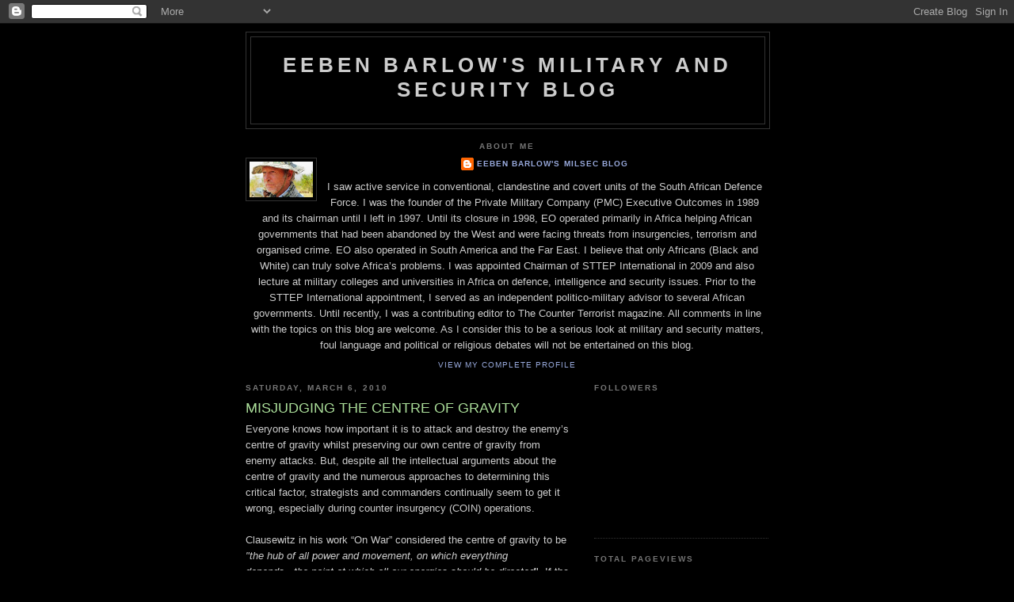

--- FILE ---
content_type: text/html; charset=UTF-8
request_url: https://eebenbarlowsmilitaryandsecurityblog.blogspot.com/2010/03/misjudging-centre-of-gravity.html?showComment=1267895621345
body_size: 38648
content:
<!DOCTYPE html>
<html dir='ltr' xmlns='http://www.w3.org/1999/xhtml' xmlns:b='http://www.google.com/2005/gml/b' xmlns:data='http://www.google.com/2005/gml/data' xmlns:expr='http://www.google.com/2005/gml/expr'>
<head>
<link href='https://www.blogger.com/static/v1/widgets/2944754296-widget_css_bundle.css' rel='stylesheet' type='text/css'/>
<meta content='text/html; charset=UTF-8' http-equiv='Content-Type'/>
<meta content='blogger' name='generator'/>
<link href='https://eebenbarlowsmilitaryandsecurityblog.blogspot.com/favicon.ico' rel='icon' type='image/x-icon'/>
<link href='http://eebenbarlowsmilitaryandsecurityblog.blogspot.com/2010/03/misjudging-centre-of-gravity.html' rel='canonical'/>
<link rel="alternate" type="application/atom+xml" title="Eeben Barlow&#39;s Military and Security Blog - Atom" href="https://eebenbarlowsmilitaryandsecurityblog.blogspot.com/feeds/posts/default" />
<link rel="alternate" type="application/rss+xml" title="Eeben Barlow&#39;s Military and Security Blog - RSS" href="https://eebenbarlowsmilitaryandsecurityblog.blogspot.com/feeds/posts/default?alt=rss" />
<link rel="service.post" type="application/atom+xml" title="Eeben Barlow&#39;s Military and Security Blog - Atom" href="https://www.blogger.com/feeds/955273524757178757/posts/default" />

<link rel="alternate" type="application/atom+xml" title="Eeben Barlow&#39;s Military and Security Blog - Atom" href="https://eebenbarlowsmilitaryandsecurityblog.blogspot.com/feeds/8799559573373813446/comments/default" />
<!--Can't find substitution for tag [blog.ieCssRetrofitLinks]-->
<meta content='http://eebenbarlowsmilitaryandsecurityblog.blogspot.com/2010/03/misjudging-centre-of-gravity.html' property='og:url'/>
<meta content='MISJUDGING THE CENTRE OF GRAVITY' property='og:title'/>
<meta content='Everyone knows how important it is to attack and destroy the enemy’s centre of gravity whilst preserving our own centre of gravity from enem...' property='og:description'/>
<title>Eeben Barlow's Military and Security Blog: MISJUDGING THE CENTRE OF GRAVITY</title>
<style id='page-skin-1' type='text/css'><!--
/*
-----------------------------------------------
Blogger Template Style
Name:     Minima Black
Date:     26 Feb 2004
Updated by: Blogger Team
----------------------------------------------- */
/* Use this with templates/template-twocol.html */
body {
background:#000000;
margin:0;
color:#cccccc;
font: x-small "Trebuchet MS", Trebuchet, Verdana, Sans-serif;
font-size/* */:/**/small;
font-size: /**/small;
text-align: center;
}
a:link {
color:#99aadd;
text-decoration:none;
}
a:visited {
color:#aa77aa;
text-decoration:none;
}
a:hover {
color:#aadd99;
text-decoration:underline;
}
a img {
border-width:0;
}
/* Header
-----------------------------------------------
*/
#header-wrapper {
width:660px;
margin:0 auto 10px;
border:1px solid #333333;
}
#header-inner {
background-position: center;
margin-left: auto;
margin-right: auto;
}
#header {
margin: 5px;
border: 1px solid #333333;
text-align: center;
color:#cccccc;
}
#header h1 {
margin:5px 5px 0;
padding:15px 20px .25em;
line-height:1.2em;
text-transform:uppercase;
letter-spacing:.2em;
font: normal bold 200% 'Trebuchet MS',Trebuchet,Verdana,Sans-serif;
}
#header a {
color:#cccccc;
text-decoration:none;
}
#header a:hover {
color:#cccccc;
}
#header .description {
margin:0 5px 5px;
padding:0 20px 15px;
max-width:700px;
text-transform:uppercase;
letter-spacing:.2em;
line-height: 1.4em;
font: normal normal 78% 'Trebuchet MS', Trebuchet, Verdana, Sans-serif;
color: #777777;
}
#header img {
margin-left: auto;
margin-right: auto;
}
/* Outer-Wrapper
----------------------------------------------- */
#outer-wrapper {
width: 660px;
margin:0 auto;
padding:10px;
text-align:left;
font: normal normal 100% 'Trebuchet MS',Trebuchet,Verdana,Sans-serif;
}
#main-wrapper {
width: 410px;
float: left;
word-wrap: break-word; /* fix for long text breaking sidebar float in IE */
overflow: hidden;     /* fix for long non-text content breaking IE sidebar float */
}
#sidebar-wrapper {
width: 220px;
float: right;
word-wrap: break-word; /* fix for long text breaking sidebar float in IE */
overflow: hidden;     /* fix for long non-text content breaking IE sidebar float */
}
/* Headings
----------------------------------------------- */
h2 {
margin:1.5em 0 .75em;
font:normal bold 78% 'Trebuchet MS',Trebuchet,Arial,Verdana,Sans-serif;
line-height: 1.4em;
text-transform:uppercase;
letter-spacing:.2em;
color:#777777;
}
/* Posts
-----------------------------------------------
*/
h2.date-header {
margin:1.5em 0 .5em;
}
.post {
margin:.5em 0 1.5em;
border-bottom:1px dotted #333333;
padding-bottom:1.5em;
}
.post h3 {
margin:.25em 0 0;
padding:0 0 4px;
font-size:140%;
font-weight:normal;
line-height:1.4em;
color:#aadd99;
}
.post h3 a, .post h3 a:visited, .post h3 strong {
display:block;
text-decoration:none;
color:#aadd99;
font-weight:bold;
}
.post h3 strong, .post h3 a:hover {
color:#cccccc;
}
.post-body {
margin:0 0 .75em;
line-height:1.6em;
}
.post-body blockquote {
line-height:1.3em;
}
.post-footer {
margin: .75em 0;
color:#777777;
text-transform:uppercase;
letter-spacing:.1em;
font: normal normal 78% 'Trebuchet MS', Trebuchet, Arial, Verdana, Sans-serif;
line-height: 1.4em;
}
.comment-link {
margin-left:.6em;
}
.post img, table.tr-caption-container {
padding:4px;
border:1px solid #333333;
}
.tr-caption-container img {
border: none;
padding: 0;
}
.post blockquote {
margin:1em 20px;
}
.post blockquote p {
margin:.75em 0;
}
/* Comments
----------------------------------------------- */
#comments h4 {
margin:1em 0;
font-weight: bold;
line-height: 1.4em;
text-transform:uppercase;
letter-spacing:.2em;
color: #777777;
}
#comments-block {
margin:1em 0 1.5em;
line-height:1.6em;
}
#comments-block .comment-author {
margin:.5em 0;
}
#comments-block .comment-body {
margin:.25em 0 0;
}
#comments-block .comment-footer {
margin:-.25em 0 2em;
line-height: 1.4em;
text-transform:uppercase;
letter-spacing:.1em;
}
#comments-block .comment-body p {
margin:0 0 .75em;
}
.deleted-comment {
font-style:italic;
color:gray;
}
.feed-links {
clear: both;
line-height: 2.5em;
}
#blog-pager-newer-link {
float: left;
}
#blog-pager-older-link {
float: right;
}
#blog-pager {
text-align: center;
}
/* Sidebar Content
----------------------------------------------- */
.sidebar {
color: #999999;
line-height: 1.5em;
}
.sidebar ul {
list-style:none;
margin:0 0 0;
padding:0 0 0;
}
.sidebar li {
margin:0;
padding-top:0;
padding-right:0;
padding-bottom:.25em;
padding-left:15px;
text-indent:-15px;
line-height:1.5em;
}
.sidebar .widget, .main .widget {
border-bottom:1px dotted #333333;
margin:0 0 1.5em;
padding:0 0 1.5em;
}
.main .Blog {
border-bottom-width: 0;
}
/* Profile
----------------------------------------------- */
.profile-img {
float: left;
margin-top: 0;
margin-right: 5px;
margin-bottom: 5px;
margin-left: 0;
padding: 4px;
border: 1px solid #333333;
}
.profile-data {
margin:0;
text-transform:uppercase;
letter-spacing:.1em;
font: normal normal 78% 'Trebuchet MS', Trebuchet, Arial, Verdana, Sans-serif;
color: #777777;
font-weight: bold;
line-height: 1.6em;
}
.profile-datablock {
margin:.5em 0 .5em;
}
.profile-textblock {
margin: 0.5em 0;
line-height: 1.6em;
}
.profile-link {
font: normal normal 78% 'Trebuchet MS', Trebuchet, Arial, Verdana, Sans-serif;
text-transform: uppercase;
letter-spacing: .1em;
}
/* Footer
----------------------------------------------- */
#footer {
width:660px;
clear:both;
margin:0 auto;
padding-top:15px;
line-height: 1.6em;
text-transform:uppercase;
letter-spacing:.1em;
text-align: center;
}

--></style>
<link href='https://www.blogger.com/dyn-css/authorization.css?targetBlogID=955273524757178757&amp;zx=4075d30e-6c5c-4d2f-8411-ce4fea8ee38d' media='none' onload='if(media!=&#39;all&#39;)media=&#39;all&#39;' rel='stylesheet'/><noscript><link href='https://www.blogger.com/dyn-css/authorization.css?targetBlogID=955273524757178757&amp;zx=4075d30e-6c5c-4d2f-8411-ce4fea8ee38d' rel='stylesheet'/></noscript>
<meta name='google-adsense-platform-account' content='ca-host-pub-1556223355139109'/>
<meta name='google-adsense-platform-domain' content='blogspot.com'/>

<!-- data-ad-client=ca-pub-9699984618155620 -->

</head>
<body>
<div class='navbar section' id='navbar'><div class='widget Navbar' data-version='1' id='Navbar1'><script type="text/javascript">
    function setAttributeOnload(object, attribute, val) {
      if(window.addEventListener) {
        window.addEventListener('load',
          function(){ object[attribute] = val; }, false);
      } else {
        window.attachEvent('onload', function(){ object[attribute] = val; });
      }
    }
  </script>
<div id="navbar-iframe-container"></div>
<script type="text/javascript" src="https://apis.google.com/js/platform.js"></script>
<script type="text/javascript">
      gapi.load("gapi.iframes:gapi.iframes.style.bubble", function() {
        if (gapi.iframes && gapi.iframes.getContext) {
          gapi.iframes.getContext().openChild({
              url: 'https://www.blogger.com/navbar/955273524757178757?po\x3d8799559573373813446\x26origin\x3dhttps://eebenbarlowsmilitaryandsecurityblog.blogspot.com',
              where: document.getElementById("navbar-iframe-container"),
              id: "navbar-iframe"
          });
        }
      });
    </script><script type="text/javascript">
(function() {
var script = document.createElement('script');
script.type = 'text/javascript';
script.src = '//pagead2.googlesyndication.com/pagead/js/google_top_exp.js';
var head = document.getElementsByTagName('head')[0];
if (head) {
head.appendChild(script);
}})();
</script>
</div></div>
<div id='outer-wrapper'><div id='wrap2'>
<!-- skip links for text browsers -->
<span id='skiplinks' style='display:none;'>
<a href='#main'>skip to main </a> |
      <a href='#sidebar'>skip to sidebar</a>
</span>
<div id='header-wrapper'>
<div class='header section' id='header'><div class='widget Header' data-version='1' id='Header1'>
<div id='header-inner'>
<div class='titlewrapper'>
<h1 class='title'>
<a href='https://eebenbarlowsmilitaryandsecurityblog.blogspot.com/'>
Eeben Barlow's Military and Security Blog
</a>
</h1>
</div>
<div class='descriptionwrapper'>
<p class='description'><span>
</span></p>
</div>
</div>
</div></div>
</div>
<div id='content-wrapper'>
<div id='crosscol-wrapper' style='text-align:center'>
<div class='crosscol section' id='crosscol'><div class='widget Profile' data-version='1' id='Profile1'>
<h2>About Me</h2>
<div class='widget-content'>
<a href='https://www.blogger.com/profile/08942119485068301545'><img alt='My photo' class='profile-img' height='45' src='//blogger.googleusercontent.com/img/b/R29vZ2xl/AVvXsEgEAXuL8KuV_VjDA7dU0w9qxHM1c0SC-lxQ5doMgw0XT5h1E1Jyt7sCsNkzwA2qXQWFMZH9cHC0gN7S5iBiOqVyCY9MccNKtKArRYjpssmR_ye6OnZY7SpzWMfQ1LvllFA/s151/*' width='80'/></a>
<dl class='profile-datablock'>
<dt class='profile-data'>
<a class='profile-name-link g-profile' href='https://www.blogger.com/profile/08942119485068301545' rel='author' style='background-image: url(//www.blogger.com/img/logo-16.png);'>
Eeben Barlow's Milsec Blog
</a>
</dt>
<dd class='profile-textblock'>I saw active service in conventional, clandestine and covert units of the South African Defence Force. I was the founder of the Private Military Company (PMC) Executive Outcomes in 1989 and its chairman until I left in 1997. Until its closure in 1998, EO operated primarily in Africa helping African governments that had been abandoned by the West and were facing threats from insurgencies, terrorism and organised crime. EO also operated in South America and the Far East. I believe that only Africans (Black and White) can truly solve Africa&#8217;s problems. I was appointed Chairman of STTEP International in 2009 and also lecture at military colleges and universities in Africa on defence, intelligence and security issues. Prior to the STTEP International appointment, I served as an independent politico-military advisor to several African governments. Until recently, I was a contributing editor to The Counter Terrorist magazine. All comments in line with the topics on this blog are welcome. As I consider this to be a serious look at military and security matters, foul language and political or religious debates will not be entertained on this blog.</dd>
</dl>
<a class='profile-link' href='https://www.blogger.com/profile/08942119485068301545' rel='author'>View my complete profile</a>
<div class='clear'></div>
</div>
</div></div>
</div>
<div id='main-wrapper'>
<div class='main section' id='main'><div class='widget Blog' data-version='1' id='Blog1'>
<div class='blog-posts hfeed'>

          <div class="date-outer">
        
<h2 class='date-header'><span>Saturday, March 6, 2010</span></h2>

          <div class="date-posts">
        
<div class='post-outer'>
<div class='post hentry uncustomized-post-template' itemprop='blogPost' itemscope='itemscope' itemtype='http://schema.org/BlogPosting'>
<meta content='955273524757178757' itemprop='blogId'/>
<meta content='8799559573373813446' itemprop='postId'/>
<a name='8799559573373813446'></a>
<h3 class='post-title entry-title' itemprop='name'>
MISJUDGING THE CENTRE OF GRAVITY
</h3>
<div class='post-header'>
<div class='post-header-line-1'></div>
</div>
<div class='post-body entry-content' id='post-body-8799559573373813446' itemprop='description articleBody'>
Everyone knows how important it is to attack and destroy the enemy&#8217;s centre of gravity whilst preserving our own centre of gravity from enemy attacks. But, despite all the intellectual arguments about the centre of gravity and the numerous approaches to determining this critical factor, strategists and commanders continually seem to get it wrong, especially during counter insurgency (COIN) operations. <br /><br />Clausewitz in his work &#8220;On War&#8221; considered the centre of gravity to be<em> "the hub of all power and movement, on which everything depends...the point at which all our energies should be directed</em>". If the enemy&#8217;s centre of gravity is attacked and destroyed, he will lose his will to fight and thus be emasculated &#8211; the perfect time to direct all our energies and resources against him to ensure his total destruction. <br /><br />This belief held true when massed armies faced one another on the battlefield. The modern battlefield has, however, changed somewhat and whereas the centre of gravity remains very important, it can no longer be viewed as a central point upon which the enemy&#8217;s success or failure hinges. <br /><br />One of the aims of war is to annihilate the enemy (the other is to exhaust the enemy) but it seems that annihilation is not politically correct nowadays.  It seems we would rather opt for a ceasefire &#8211; so much more politically correct - and besides, it protects the human rights of the enemy &#8211; regardless if he cares about our human rights or not or subscribes to the Rules of War, the Geneva Convention or any other rules or laws.<br /><br />But, allowing the enemy to retain his forces and strength by means of a ceasefire simply gives him the opportunity to rebuild his forces, re-establish his perceived centre of gravity and thus prolong the conflict. <br /><br />During the initial phase of a revolution, the role of intelligence is critical in identifying and confirming the mobilisation of the masses prior to the commencement of the armed struggle phase. If the revolutionary leadership is not identified and neutralised at this early phase, the struggle will most certainly develop to the insurgency phase. However, early on in this phase, the leadership is the centre of gravity. But once the revolution has progressed to the phase of armed struggle and insurgency, their elimination will, in many instances, simply make them martyrs. <br /><br />Nevertheless, as the revolution develops, the leadership requires two vital elements to sustain its efforts: manpower and finances. I therefore believe that the COIN scenario does not have a single centre of gravity but rather a trinity consisting of the insurgent leadership, the people and finances. This complicates the identification and destruction of the centre of gravity as countering an insurgency requires a multi-facetted approach and not a &#8220;fix bayonets and charge&#8221; or a  &#8220;shock and awe&#8221; approach. <br /><br />The &#8220;trinity of gravity&#8221; is, additionally, given credence by certain members of the media who will often propagate the aims and desires of insurgent forces in a manner which leans towards sympathetic support. <br /><br />The decades-long war in Angola serves as an example: The rebel force UNITA was led by the charismatic Dr Jonas Savimbi, a dedicated Maoist but who the media had turned into a &#8220;Christian&#8221; who was working for a &#8220;democratic&#8221; Angola. Savimbi was the media&#8217;s darling. <br /><br />To sustain his war for &#8220;democracy&#8221;, Savimbi and UNITA resorted to the illegal mining and selling of diamonds to obtain funds to keep the war going. This financial powerbase allowed UNITA to purchase their hardware and pay troops in the field. Additional to this, UNITA denied these funds to the government and furthermore attempted to block oil leaving Angola (part of the Govt of Angola&#8217;s economic base) thus slowly bleeding the government to death on the battlefield. <br /><br />The local population were, especially in areas under UNITA influence, the feeder for troops for operations as well as giving UNITA forces safe passage, intelligence, logistical support and succour.  Those who did not give this support suffered the consequences. <br /><br />This posed several strategic questions: What was UNITA&#8217;s centre of gravity? Where was it located? How did it operate? What would the result of its destruction be?<br /><br />In short, there was no single centre of gravity but rather a trinity of gravity.  This, in turn, led to a multidimensional strategy aimed at:<br />1. <strong>Attacking and disrupting UNITA units</strong>. These actions consisted of guerrilla warfare, mobile warfare and heliborne operations aimed at giving the enemy no respite. Not only did this cause enemy casualties but also significantly lowered morale to the point where rebel troops started deserting. Maximum employment of human and technical sources were used to determine where the enemy was, how he was organised, etc, thus effective plans could be laid to attack and destroy him. <br />2. <strong>Influencing the local population</strong> to reduce their belief in and support to UNITA. This was achieved by establishing clinics, providing clean water and giving protection to them. To use Mao Zedong&#8217;s view, albeit in reverse, <strong>we removed the "water&#8221; and the &#8220;fish&#8221; had nowhere to go</strong>. The locals were also treated fairly and their property respected and not damaged. This became very apparent when towns and villages were retaken from UNITA &#8211; the locals came begging for assistance, something that was then given to them. <br />3. The prize was not the elimination of Dr Savimbi but rather the taking and holding of the diamond fields, thus <strong>denying the rebels their source of income</strong>. (If Savimbi&#8217;s field army was destroyed, he would anyway lose his ability to gain support). Without income from diamonds, the rebels were unable to replace captured or destroyed equipment. <br /><br />When these three strategic objectives had been reached, the rebels were forced to sue for peace. Sadly though, the Angolans were, in turn, forced by the international community to merely opt for an unconditional ceasefire and not the destruction of the rebel forces. This resulted in the rebels being able to rearm, reorganise and go back to war. When this conflict restarted, Dr Savimbi again became the initial single centre of gravity and it was only with his death that the war finally ended but at that time, his influence had waned and he did not have the economical muscle or the support from the local population he once had.<br /><br />The same situation was prevalent in Sierra Leone &#8211; no single centre of gravity but rather a trinity. <br /><br />Therefore, to quote Clausewitz, the &#8220;<em>hub of all power and movement, on which everything depends...the point at which all our energies should be directed&#8221;</em> should not, in the COIN situation, be seen as a single point but rather as a trinity.<br /><br />If strategists misunderstand or misjudge the concept of &#8220;centre of gravity&#8221;, the conflict will be simply be prolonged and thus give the enemy the time and space he needs to achieve his goals.
<div style='clear: both;'></div>
</div>
<div class='post-footer'>
<div class='post-footer-line post-footer-line-1'>
<span class='post-author vcard'>
Posted by
<span class='fn' itemprop='author' itemscope='itemscope' itemtype='http://schema.org/Person'>
<meta content='https://www.blogger.com/profile/08942119485068301545' itemprop='url'/>
<a class='g-profile' href='https://www.blogger.com/profile/08942119485068301545' rel='author' title='author profile'>
<span itemprop='name'>Eeben Barlow&#39;s Milsec Blog</span>
</a>
</span>
</span>
<span class='post-timestamp'>
at
<meta content='http://eebenbarlowsmilitaryandsecurityblog.blogspot.com/2010/03/misjudging-centre-of-gravity.html' itemprop='url'/>
<a class='timestamp-link' href='https://eebenbarlowsmilitaryandsecurityblog.blogspot.com/2010/03/misjudging-centre-of-gravity.html' rel='bookmark' title='permanent link'><abbr class='published' itemprop='datePublished' title='2010-03-06T14:59:00+02:00'>2:59&#8239;PM</abbr></a>
</span>
<span class='post-comment-link'>
</span>
<span class='post-icons'>
<span class='item-action'>
<a href='https://www.blogger.com/email-post/955273524757178757/8799559573373813446' title='Email Post'>
<img alt='' class='icon-action' height='13' src='https://resources.blogblog.com/img/icon18_email.gif' width='18'/>
</a>
</span>
<span class='item-control blog-admin pid-125084112'>
<a href='https://www.blogger.com/post-edit.g?blogID=955273524757178757&postID=8799559573373813446&from=pencil' title='Edit Post'>
<img alt='' class='icon-action' height='18' src='https://resources.blogblog.com/img/icon18_edit_allbkg.gif' width='18'/>
</a>
</span>
</span>
<div class='post-share-buttons goog-inline-block'>
<a class='goog-inline-block share-button sb-email' href='https://www.blogger.com/share-post.g?blogID=955273524757178757&postID=8799559573373813446&target=email' target='_blank' title='Email This'><span class='share-button-link-text'>Email This</span></a><a class='goog-inline-block share-button sb-blog' href='https://www.blogger.com/share-post.g?blogID=955273524757178757&postID=8799559573373813446&target=blog' onclick='window.open(this.href, "_blank", "height=270,width=475"); return false;' target='_blank' title='BlogThis!'><span class='share-button-link-text'>BlogThis!</span></a><a class='goog-inline-block share-button sb-twitter' href='https://www.blogger.com/share-post.g?blogID=955273524757178757&postID=8799559573373813446&target=twitter' target='_blank' title='Share to X'><span class='share-button-link-text'>Share to X</span></a><a class='goog-inline-block share-button sb-facebook' href='https://www.blogger.com/share-post.g?blogID=955273524757178757&postID=8799559573373813446&target=facebook' onclick='window.open(this.href, "_blank", "height=430,width=640"); return false;' target='_blank' title='Share to Facebook'><span class='share-button-link-text'>Share to Facebook</span></a><a class='goog-inline-block share-button sb-pinterest' href='https://www.blogger.com/share-post.g?blogID=955273524757178757&postID=8799559573373813446&target=pinterest' target='_blank' title='Share to Pinterest'><span class='share-button-link-text'>Share to Pinterest</span></a>
</div>
</div>
<div class='post-footer-line post-footer-line-2'>
<span class='post-labels'>
Labels:
<a href='https://eebenbarlowsmilitaryandsecurityblog.blogspot.com/search/label/Africa' rel='tag'>Africa</a>,
<a href='https://eebenbarlowsmilitaryandsecurityblog.blogspot.com/search/label/Angola' rel='tag'>Angola</a>,
<a href='https://eebenbarlowsmilitaryandsecurityblog.blogspot.com/search/label/Centre%20of%20Gravity' rel='tag'>Centre of Gravity</a>,
<a href='https://eebenbarlowsmilitaryandsecurityblog.blogspot.com/search/label/COIN%20Operations' rel='tag'>COIN Operations</a>,
<a href='https://eebenbarlowsmilitaryandsecurityblog.blogspot.com/search/label/Sierra%20Leone' rel='tag'>Sierra Leone</a>,
<a href='https://eebenbarlowsmilitaryandsecurityblog.blogspot.com/search/label/Trinity%20of%20Gravity' rel='tag'>Trinity of Gravity</a>
</span>
</div>
<div class='post-footer-line post-footer-line-3'>
<span class='post-location'>
</span>
</div>
</div>
</div>
<div class='comments' id='comments'>
<a name='comments'></a>
<h4>51 comments:</h4>
<div id='Blog1_comments-block-wrapper'>
<dl class='avatar-comment-indent' id='comments-block'>
<dt class='comment-author ' id='c1998723182206893356'>
<a name='c1998723182206893356'></a>
<div class="avatar-image-container vcard"><span dir="ltr"><a href="https://www.blogger.com/profile/09598074115246644036" target="" rel="nofollow" onclick="" class="avatar-hovercard" id="av-1998723182206893356-09598074115246644036"><img src="https://resources.blogblog.com/img/blank.gif" width="35" height="35" class="delayLoad" style="display: none;" longdesc="//blogger.googleusercontent.com/img/b/R29vZ2xl/AVvXsEgO1y9qgHz7UtkPAY-ZrEjrsTGdgO7S1snAuXWiv1mlLezRTCvCfaqgYGrcwwxYjV8i2b_xQz2h1ybvVkFhr8o4EOWOIeUZ7weCYYRlYYHmW2kS3jIzyfkSgfBU7ek0Pw/s45-c/JamesGrey100X100.gif" alt="" title="James G - Death Valley Magazine">

<noscript><img src="//blogger.googleusercontent.com/img/b/R29vZ2xl/AVvXsEgO1y9qgHz7UtkPAY-ZrEjrsTGdgO7S1snAuXWiv1mlLezRTCvCfaqgYGrcwwxYjV8i2b_xQz2h1ybvVkFhr8o4EOWOIeUZ7weCYYRlYYHmW2kS3jIzyfkSgfBU7ek0Pw/s45-c/JamesGrey100X100.gif" width="35" height="35" class="photo" alt=""></noscript></a></span></div>
<a href='https://www.blogger.com/profile/09598074115246644036' rel='nofollow'>James G - Death Valley Magazine</a>
said...
</dt>
<dd class='comment-body' id='Blog1_cmt-1998723182206893356'>
<p>
If our current leaders actually read books like Carl von Clausewitz&#8217;s &#8220;On War&#8221; along with a few other history books we wouldn&#8217;t have be in a situation where we needed to face an insurgency. <br /><br />I like that you said &#8220;annihilation is not politically correct nowadays&#8221; &#8211; oddly people in our leadership believe they can fight a war without actually killing your entire enemy. <br /><br />Instead they make decisions based on a CNN poll or if its an election year. <br /><br />~James G
</p>
</dd>
<dd class='comment-footer'>
<span class='comment-timestamp'>
<a href='https://eebenbarlowsmilitaryandsecurityblog.blogspot.com/2010/03/misjudging-centre-of-gravity.html?showComment=1267891032295#c1998723182206893356' title='comment permalink'>
March 6, 2010 at 5:57&#8239;PM
</a>
<span class='item-control blog-admin pid-1222413096'>
<a class='comment-delete' href='https://www.blogger.com/comment/delete/955273524757178757/1998723182206893356' title='Delete Comment'>
<img src='https://resources.blogblog.com/img/icon_delete13.gif'/>
</a>
</span>
</span>
</dd>
<dt class='comment-author blog-author' id='c8822955774058479558'>
<a name='c8822955774058479558'></a>
<div class="avatar-image-container vcard"><span dir="ltr"><a href="https://www.blogger.com/profile/08942119485068301545" target="" rel="nofollow" onclick="" class="avatar-hovercard" id="av-8822955774058479558-08942119485068301545"><img src="https://resources.blogblog.com/img/blank.gif" width="35" height="35" class="delayLoad" style="display: none;" longdesc="//blogger.googleusercontent.com/img/b/R29vZ2xl/AVvXsEgEAXuL8KuV_VjDA7dU0w9qxHM1c0SC-lxQ5doMgw0XT5h1E1Jyt7sCsNkzwA2qXQWFMZH9cHC0gN7S5iBiOqVyCY9MccNKtKArRYjpssmR_ye6OnZY7SpzWMfQ1LvllFA/s45-c/*" alt="" title="Eeben Barlow&amp;#39;s Milsec Blog">

<noscript><img src="//blogger.googleusercontent.com/img/b/R29vZ2xl/AVvXsEgEAXuL8KuV_VjDA7dU0w9qxHM1c0SC-lxQ5doMgw0XT5h1E1Jyt7sCsNkzwA2qXQWFMZH9cHC0gN7S5iBiOqVyCY9MccNKtKArRYjpssmR_ye6OnZY7SpzWMfQ1LvllFA/s45-c/*" width="35" height="35" class="photo" alt=""></noscript></a></span></div>
<a href='https://www.blogger.com/profile/08942119485068301545' rel='nofollow'>Eeben Barlow&#39;s Milsec Blog</a>
said...
</dt>
<dd class='comment-body' id='Blog1_cmt-8822955774058479558'>
<p>
I know they do read Clausewitz, Jomini and others, James G, but the problem arises when the principles those &#8220;old masters&#8221; laid are rigidly implemented with little or no flexibility. Also, one needs to know your enemy before any plans can be made as much will depend on how the enemy operates and what can be expected of him. <br /><br />Television polls can be very damaging insofar as political support goes. War is war, there will be people killed &#8211; one needs to ensure that your casualties are kept low and the enemy&#8217;s so massive that he loses his will to fight. If that is coupled to positive influence over the locals, the enemy has a long and dangerous road to walk.<br /><br />By the way, your site continues to get better. Keep up your good work.<br /><br />Rgds,<br /><br />Eeben
</p>
</dd>
<dd class='comment-footer'>
<span class='comment-timestamp'>
<a href='https://eebenbarlowsmilitaryandsecurityblog.blogspot.com/2010/03/misjudging-centre-of-gravity.html?showComment=1267895621345#c8822955774058479558' title='comment permalink'>
March 6, 2010 at 7:13&#8239;PM
</a>
<span class='item-control blog-admin pid-125084112'>
<a class='comment-delete' href='https://www.blogger.com/comment/delete/955273524757178757/8822955774058479558' title='Delete Comment'>
<img src='https://resources.blogblog.com/img/icon_delete13.gif'/>
</a>
</span>
</span>
</dd>
<dt class='comment-author ' id='c3084411545299632198'>
<a name='c3084411545299632198'></a>
<div class="avatar-image-container vcard"><span dir="ltr"><a href="https://www.blogger.com/profile/09598074115246644036" target="" rel="nofollow" onclick="" class="avatar-hovercard" id="av-3084411545299632198-09598074115246644036"><img src="https://resources.blogblog.com/img/blank.gif" width="35" height="35" class="delayLoad" style="display: none;" longdesc="//blogger.googleusercontent.com/img/b/R29vZ2xl/AVvXsEgO1y9qgHz7UtkPAY-ZrEjrsTGdgO7S1snAuXWiv1mlLezRTCvCfaqgYGrcwwxYjV8i2b_xQz2h1ybvVkFhr8o4EOWOIeUZ7weCYYRlYYHmW2kS3jIzyfkSgfBU7ek0Pw/s45-c/JamesGrey100X100.gif" alt="" title="James G - Death Valley Magazine">

<noscript><img src="//blogger.googleusercontent.com/img/b/R29vZ2xl/AVvXsEgO1y9qgHz7UtkPAY-ZrEjrsTGdgO7S1snAuXWiv1mlLezRTCvCfaqgYGrcwwxYjV8i2b_xQz2h1ybvVkFhr8o4EOWOIeUZ7weCYYRlYYHmW2kS3jIzyfkSgfBU7ek0Pw/s45-c/JamesGrey100X100.gif" width="35" height="35" class="photo" alt=""></noscript></a></span></div>
<a href='https://www.blogger.com/profile/09598074115246644036' rel='nofollow'>James G - Death Valley Magazine</a>
said...
</dt>
<dd class='comment-body' id='Blog1_cmt-3084411545299632198'>
<p>
I was referring to Politicians <br /><br />Great article by the way<br /><br />~James G
</p>
</dd>
<dd class='comment-footer'>
<span class='comment-timestamp'>
<a href='https://eebenbarlowsmilitaryandsecurityblog.blogspot.com/2010/03/misjudging-centre-of-gravity.html?showComment=1267906848616#c3084411545299632198' title='comment permalink'>
March 6, 2010 at 10:20&#8239;PM
</a>
<span class='item-control blog-admin pid-1222413096'>
<a class='comment-delete' href='https://www.blogger.com/comment/delete/955273524757178757/3084411545299632198' title='Delete Comment'>
<img src='https://resources.blogblog.com/img/icon_delete13.gif'/>
</a>
</span>
</span>
</dd>
<dt class='comment-author blog-author' id='c5906313519105413874'>
<a name='c5906313519105413874'></a>
<div class="avatar-image-container vcard"><span dir="ltr"><a href="https://www.blogger.com/profile/08942119485068301545" target="" rel="nofollow" onclick="" class="avatar-hovercard" id="av-5906313519105413874-08942119485068301545"><img src="https://resources.blogblog.com/img/blank.gif" width="35" height="35" class="delayLoad" style="display: none;" longdesc="//blogger.googleusercontent.com/img/b/R29vZ2xl/AVvXsEgEAXuL8KuV_VjDA7dU0w9qxHM1c0SC-lxQ5doMgw0XT5h1E1Jyt7sCsNkzwA2qXQWFMZH9cHC0gN7S5iBiOqVyCY9MccNKtKArRYjpssmR_ye6OnZY7SpzWMfQ1LvllFA/s45-c/*" alt="" title="Eeben Barlow&amp;#39;s Milsec Blog">

<noscript><img src="//blogger.googleusercontent.com/img/b/R29vZ2xl/AVvXsEgEAXuL8KuV_VjDA7dU0w9qxHM1c0SC-lxQ5doMgw0XT5h1E1Jyt7sCsNkzwA2qXQWFMZH9cHC0gN7S5iBiOqVyCY9MccNKtKArRYjpssmR_ye6OnZY7SpzWMfQ1LvllFA/s45-c/*" width="35" height="35" class="photo" alt=""></noscript></a></span></div>
<a href='https://www.blogger.com/profile/08942119485068301545' rel='nofollow'>Eeben Barlow&#39;s Milsec Blog</a>
said...
</dt>
<dd class='comment-body' id='Blog1_cmt-5906313519105413874'>
<p>
Ah, politicians...A species I will never understand, James G. But, it is from their grand strategy that we finally extrapolate the types of military campaigns and operations we need to prepare for. If the grand strategy is muddled and incoherent, the end result is that the military acts muddled and incoherent. That is when we even have difficulty identifying who the enemy is and subsequently we cannot determine the centre of gravity. <br /><br />But if our strategists and commanders misjudge the centre of gravity &#8211; we will suffer the consequences, not necessarily by losing the war or conflict but by losing men and material we cannot afford to lose. <br /><br />Rgds,<br /><br />Eeben
</p>
</dd>
<dd class='comment-footer'>
<span class='comment-timestamp'>
<a href='https://eebenbarlowsmilitaryandsecurityblog.blogspot.com/2010/03/misjudging-centre-of-gravity.html?showComment=1267948574588#c5906313519105413874' title='comment permalink'>
March 7, 2010 at 9:56&#8239;AM
</a>
<span class='item-control blog-admin pid-125084112'>
<a class='comment-delete' href='https://www.blogger.com/comment/delete/955273524757178757/5906313519105413874' title='Delete Comment'>
<img src='https://resources.blogblog.com/img/icon_delete13.gif'/>
</a>
</span>
</span>
</dd>
<dt class='comment-author ' id='c3039332527417387520'>
<a name='c3039332527417387520'></a>
<div class="avatar-image-container avatar-stock"><span dir="ltr"><img src="//resources.blogblog.com/img/blank.gif" width="35" height="35" alt="" title="Anonymous">

</span></div>
Anonymous
said...
</dt>
<dd class='comment-body' id='Blog1_cmt-3039332527417387520'>
<p>
Interesting Eeben. I would however think that international support is also a critical element in an insurgency. Unita started losing when South Africa and later the USA withdrew support. The international support for the ANC has been their strongest point. In Africa the most successful revolutions had some form of covert or overt international support base. In the insurgency phase and later that is also important for the supply weapons and logistics.<br /><br />-Danie Crowther
</p>
</dd>
<dd class='comment-footer'>
<span class='comment-timestamp'>
<a href='https://eebenbarlowsmilitaryandsecurityblog.blogspot.com/2010/03/misjudging-centre-of-gravity.html?showComment=1268041073844#c3039332527417387520' title='comment permalink'>
March 8, 2010 at 11:37&#8239;AM
</a>
<span class='item-control blog-admin pid-1520067901'>
<a class='comment-delete' href='https://www.blogger.com/comment/delete/955273524757178757/3039332527417387520' title='Delete Comment'>
<img src='https://resources.blogblog.com/img/icon_delete13.gif'/>
</a>
</span>
</span>
</dd>
<dt class='comment-author ' id='c4899374421088987695'>
<a name='c4899374421088987695'></a>
<div class="avatar-image-container avatar-stock"><span dir="ltr"><a href="https://www.blogger.com/profile/11931478965831757376" target="" rel="nofollow" onclick="" class="avatar-hovercard" id="av-4899374421088987695-11931478965831757376"><img src="//www.blogger.com/img/blogger_logo_round_35.png" width="35" height="35" alt="" title="Robby">

</a></span></div>
<a href='https://www.blogger.com/profile/11931478965831757376' rel='nofollow'>Robby</a>
said...
</dt>
<dd class='comment-body' id='Blog1_cmt-4899374421088987695'>
<p>
BOOK REVIEW<br />Counter-insurgency, then and now<br />A Question of Command by Mark Moyar<br /><br />Reviewed by Brian M Downing<br /><br />In Norman Mailer&#39;s The Naked and the Dead, an operation on the fictional island of Anopopei comes to a successful conclusion, but owing to the campaign&#39;s intricacies, no one is quite sure why. Headquarters writes a report crediting the commanding general and in time it becomes official history. Many campaigns might be a bit like Anopopei.<br /><br />Counter-insurgency thinking is once again much discussed, as it was 50 years ago. In the early 1960s, the United States was reeling from Fidel Castro&#39;s seizure of power in Cuba and uncertain how to deal with Maoism and its apparent offshoots in Southeast Asia.<br /><br />http://www.atimes.com/atimes/Middle_East/LC06Ak01.html
</p>
</dd>
<dd class='comment-footer'>
<span class='comment-timestamp'>
<a href='https://eebenbarlowsmilitaryandsecurityblog.blogspot.com/2010/03/misjudging-centre-of-gravity.html?showComment=1268044731851#c4899374421088987695' title='comment permalink'>
March 8, 2010 at 12:38&#8239;PM
</a>
<span class='item-control blog-admin pid-1017722265'>
<a class='comment-delete' href='https://www.blogger.com/comment/delete/955273524757178757/4899374421088987695' title='Delete Comment'>
<img src='https://resources.blogblog.com/img/icon_delete13.gif'/>
</a>
</span>
</span>
</dd>
<dt class='comment-author blog-author' id='c84872369180757048'>
<a name='c84872369180757048'></a>
<div class="avatar-image-container vcard"><span dir="ltr"><a href="https://www.blogger.com/profile/08942119485068301545" target="" rel="nofollow" onclick="" class="avatar-hovercard" id="av-84872369180757048-08942119485068301545"><img src="https://resources.blogblog.com/img/blank.gif" width="35" height="35" class="delayLoad" style="display: none;" longdesc="//blogger.googleusercontent.com/img/b/R29vZ2xl/AVvXsEgEAXuL8KuV_VjDA7dU0w9qxHM1c0SC-lxQ5doMgw0XT5h1E1Jyt7sCsNkzwA2qXQWFMZH9cHC0gN7S5iBiOqVyCY9MccNKtKArRYjpssmR_ye6OnZY7SpzWMfQ1LvllFA/s45-c/*" alt="" title="Eeben Barlow&amp;#39;s Milsec Blog">

<noscript><img src="//blogger.googleusercontent.com/img/b/R29vZ2xl/AVvXsEgEAXuL8KuV_VjDA7dU0w9qxHM1c0SC-lxQ5doMgw0XT5h1E1Jyt7sCsNkzwA2qXQWFMZH9cHC0gN7S5iBiOqVyCY9MccNKtKArRYjpssmR_ye6OnZY7SpzWMfQ1LvllFA/s45-c/*" width="35" height="35" class="photo" alt=""></noscript></a></span></div>
<a href='https://www.blogger.com/profile/08942119485068301545' rel='nofollow'>Eeben Barlow&#39;s Milsec Blog</a>
said...
</dt>
<dd class='comment-body' id='Blog1_cmt-84872369180757048'>
<p>
Very true, Danie, but SA and the USA may have stopped overt support but the covert support continued for a long time thereafter. In 1994, M26 hand grenades were found on UNITA troops after a contact &#8211; the lot numbers were from a 1993 production run. Also (and you may recall this) SA&#8217;s MI was feeding intelligence to UNITA on EO &#8211; and a secret EEI document from MI had some very telling side-notes on it.  Also, weapons and ammo were being flown into Zaire for UNITA to collect &#8211; from SA. <br /><br />Of course, international support is very important but when we look at the centre of gravity from a tactical point of view, there is a trinity. If we look beyond the tactical, we will usually find support (overt or covert) for the leadership. Without that support, they would never have reached the stage of revolution. <br /><br />Rgds,<br /><br />Eeben
</p>
</dd>
<dd class='comment-footer'>
<span class='comment-timestamp'>
<a href='https://eebenbarlowsmilitaryandsecurityblog.blogspot.com/2010/03/misjudging-centre-of-gravity.html?showComment=1268054491790#c84872369180757048' title='comment permalink'>
March 8, 2010 at 3:21&#8239;PM
</a>
<span class='item-control blog-admin pid-125084112'>
<a class='comment-delete' href='https://www.blogger.com/comment/delete/955273524757178757/84872369180757048' title='Delete Comment'>
<img src='https://resources.blogblog.com/img/icon_delete13.gif'/>
</a>
</span>
</span>
</dd>
<dt class='comment-author blog-author' id='c8187178933075192595'>
<a name='c8187178933075192595'></a>
<div class="avatar-image-container vcard"><span dir="ltr"><a href="https://www.blogger.com/profile/08942119485068301545" target="" rel="nofollow" onclick="" class="avatar-hovercard" id="av-8187178933075192595-08942119485068301545"><img src="https://resources.blogblog.com/img/blank.gif" width="35" height="35" class="delayLoad" style="display: none;" longdesc="//blogger.googleusercontent.com/img/b/R29vZ2xl/AVvXsEgEAXuL8KuV_VjDA7dU0w9qxHM1c0SC-lxQ5doMgw0XT5h1E1Jyt7sCsNkzwA2qXQWFMZH9cHC0gN7S5iBiOqVyCY9MccNKtKArRYjpssmR_ye6OnZY7SpzWMfQ1LvllFA/s45-c/*" alt="" title="Eeben Barlow&amp;#39;s Milsec Blog">

<noscript><img src="//blogger.googleusercontent.com/img/b/R29vZ2xl/AVvXsEgEAXuL8KuV_VjDA7dU0w9qxHM1c0SC-lxQ5doMgw0XT5h1E1Jyt7sCsNkzwA2qXQWFMZH9cHC0gN7S5iBiOqVyCY9MccNKtKArRYjpssmR_ye6OnZY7SpzWMfQ1LvllFA/s45-c/*" width="35" height="35" class="photo" alt=""></noscript></a></span></div>
<a href='https://www.blogger.com/profile/08942119485068301545' rel='nofollow'>Eeben Barlow&#39;s Milsec Blog</a>
said...
</dt>
<dd class='comment-body' id='Blog1_cmt-8187178933075192595'>
<p>
That book was a great read, Robby. Thanks for posting the link to the review. Some very interesting points in there. <br /><br />Rgds,<br /><br />Eeben
</p>
</dd>
<dd class='comment-footer'>
<span class='comment-timestamp'>
<a href='https://eebenbarlowsmilitaryandsecurityblog.blogspot.com/2010/03/misjudging-centre-of-gravity.html?showComment=1268054516236#c8187178933075192595' title='comment permalink'>
March 8, 2010 at 3:21&#8239;PM
</a>
<span class='item-control blog-admin pid-125084112'>
<a class='comment-delete' href='https://www.blogger.com/comment/delete/955273524757178757/8187178933075192595' title='Delete Comment'>
<img src='https://resources.blogblog.com/img/icon_delete13.gif'/>
</a>
</span>
</span>
</dd>
<dt class='comment-author ' id='c2939167618660857204'>
<a name='c2939167618660857204'></a>
<div class="avatar-image-container avatar-stock"><span dir="ltr"><a href="https://www.blogger.com/profile/04645537637248773668" target="" rel="nofollow" onclick="" class="avatar-hovercard" id="av-2939167618660857204-04645537637248773668"><img src="//www.blogger.com/img/blogger_logo_round_35.png" width="35" height="35" alt="" title="matt">

</a></span></div>
<a href='https://www.blogger.com/profile/04645537637248773668' rel='nofollow'>matt</a>
said...
</dt>
<dd class='comment-body' id='Blog1_cmt-2939167618660857204'>
<p>
Eeben,<br /><br />   Interesting.  So here is a question.  What is Al Qaeda&#39;s or the Taliban&#39;s center of gravity, and how are we misjudging that center of gravity?  <br /><br />Or basically, how would you fight them if you were in charge?  Cool topic by the way, and this stuff is always fun.  I am sure we will see this in your book too. -matt
</p>
</dd>
<dd class='comment-footer'>
<span class='comment-timestamp'>
<a href='https://eebenbarlowsmilitaryandsecurityblog.blogspot.com/2010/03/misjudging-centre-of-gravity.html?showComment=1268120126014#c2939167618660857204' title='comment permalink'>
March 9, 2010 at 9:35&#8239;AM
</a>
<span class='item-control blog-admin pid-1864157623'>
<a class='comment-delete' href='https://www.blogger.com/comment/delete/955273524757178757/2939167618660857204' title='Delete Comment'>
<img src='https://resources.blogblog.com/img/icon_delete13.gif'/>
</a>
</span>
</span>
</dd>
<dt class='comment-author ' id='c171729136675491137'>
<a name='c171729136675491137'></a>
<div class="avatar-image-container vcard"><span dir="ltr"><a href="https://www.blogger.com/profile/07884597076606569906" target="" rel="nofollow" onclick="" class="avatar-hovercard" id="av-171729136675491137-07884597076606569906"><img src="https://resources.blogblog.com/img/blank.gif" width="35" height="35" class="delayLoad" style="display: none;" longdesc="//blogger.googleusercontent.com/img/b/R29vZ2xl/AVvXsEgB7jj3korT_BrCoKNsHKzg-wvMMsPssKozTUWHYOjt0HgQvIsrBDLjoWZ3eC3usQumEiNg1VSdN-EEtP-BdAkuvyGFMb1CFAkdO7ANQVvH81J5VHjBcBlCAutLVSeH0Pw/s45-c/jakecrewcut.jpg" alt="" title="Jake">

<noscript><img src="//blogger.googleusercontent.com/img/b/R29vZ2xl/AVvXsEgB7jj3korT_BrCoKNsHKzg-wvMMsPssKozTUWHYOjt0HgQvIsrBDLjoWZ3eC3usQumEiNg1VSdN-EEtP-BdAkuvyGFMb1CFAkdO7ANQVvH81J5VHjBcBlCAutLVSeH0Pw/s45-c/jakecrewcut.jpg" width="35" height="35" class="photo" alt=""></noscript></a></span></div>
<a href='https://www.blogger.com/profile/07884597076606569906' rel='nofollow'>Jake</a>
said...
</dt>
<dd class='comment-body' id='Blog1_cmt-171729136675491137'>
<p>
Eeben,<br />Great post.  With respect to modern COIN operations those are, in the main, dealing with Islamic fundamentalists whose COG is their unshaken belief that Islam is the only true religion.   It has proven difficult, if not impossible, to &#39;remove&#39; this enemies COG and I doubt in most instances if it will ever be possible in the case of the true hardiners.  There is only 2 tracks to victory against such a foe.<br /><br />1.Kill as many of their leaders and disrupt as much of the command and control as possible so as to render them operationally ineffective.  Note: for this to be successful one must realize that minimizing collateral damage particularly the killing of innocent non-combatants is the order of the day for to miss this point only creates more and more young men willing to fill the ranks of the depleted leaders.   We have gotten better at this over the years but it is still un-refined and our adversaries are masters of propaganda and exploitation of our mistakes, few though they may be.  Additionally one must realize that even a wildly successful campaign of enemy destruction is only temporary and may only last a few weeks, months or perhaps years if the second point below is not accomplished.<br />2.The strategic imperative in anti-Islamic COIN operations is to engage the moderate Muslim populations of the world in such a way as they feel we (the West) are dealing with them in good faith on a wide range of issues particularly geo-political but also economic and trade as well. This is where the West in particular has failed utterly in the previous decades but in particular since 2003.  We still position ourselves in the eyes of our enemies as colonialistic and overbearing.  We are always right and they are always wrong.  The world is not so black-and-white.  Everyone else in the world knows this save those creating and promoting U.S. foreign policy.  <br /><br />There can be no doubt that we can continue to improve on our abilities with respect to #1 above.  However, until we figure out #2 our enemies COG remains intact.<br /><br />Just one man&#39;s opinion,<br /><br />Jake
</p>
</dd>
<dd class='comment-footer'>
<span class='comment-timestamp'>
<a href='https://eebenbarlowsmilitaryandsecurityblog.blogspot.com/2010/03/misjudging-centre-of-gravity.html?showComment=1268154291528#c171729136675491137' title='comment permalink'>
March 9, 2010 at 7:04&#8239;PM
</a>
<span class='item-control blog-admin pid-382951527'>
<a class='comment-delete' href='https://www.blogger.com/comment/delete/955273524757178757/171729136675491137' title='Delete Comment'>
<img src='https://resources.blogblog.com/img/icon_delete13.gif'/>
</a>
</span>
</span>
</dd>
<dt class='comment-author blog-author' id='c7430839819738058616'>
<a name='c7430839819738058616'></a>
<div class="avatar-image-container vcard"><span dir="ltr"><a href="https://www.blogger.com/profile/08942119485068301545" target="" rel="nofollow" onclick="" class="avatar-hovercard" id="av-7430839819738058616-08942119485068301545"><img src="https://resources.blogblog.com/img/blank.gif" width="35" height="35" class="delayLoad" style="display: none;" longdesc="//blogger.googleusercontent.com/img/b/R29vZ2xl/AVvXsEgEAXuL8KuV_VjDA7dU0w9qxHM1c0SC-lxQ5doMgw0XT5h1E1Jyt7sCsNkzwA2qXQWFMZH9cHC0gN7S5iBiOqVyCY9MccNKtKArRYjpssmR_ye6OnZY7SpzWMfQ1LvllFA/s45-c/*" alt="" title="Eeben Barlow&amp;#39;s Milsec Blog">

<noscript><img src="//blogger.googleusercontent.com/img/b/R29vZ2xl/AVvXsEgEAXuL8KuV_VjDA7dU0w9qxHM1c0SC-lxQ5doMgw0XT5h1E1Jyt7sCsNkzwA2qXQWFMZH9cHC0gN7S5iBiOqVyCY9MccNKtKArRYjpssmR_ye6OnZY7SpzWMfQ1LvllFA/s45-c/*" width="35" height="35" class="photo" alt=""></noscript></a></span></div>
<a href='https://www.blogger.com/profile/08942119485068301545' rel='nofollow'>Eeben Barlow&#39;s Milsec Blog</a>
said...
</dt>
<dd class='comment-body' id='Blog1_cmt-7430839819738058616'>
<p>
As I do not have access to the intelligence that would help to answer that question, Matt, I can only make a guess based on what I read and hear. From that, it appears that there is no single centre of gravity but rather a leadership motivated by religion and the threat of religion against those who don&#8217;t support them, supported by locals (safe haven, logistics, intelligence, &#8220;troops&#8221; etc)  and financed by local and foreign supporters. The source of financing appears to be numerous illegal activities as well as foreign power funding. <br /><br />Fighting such a war requires a multifaceted approach as it involves Operations related to War, Operations other than War and Intelligence Operations &#8211; from the start. <br /><br />Regardless of the motivation of the leadership, one needs to create as many casualties as possible, give them no space for breathing, take the initiative, maintain momentum and conduct follow-up operations to their conclusion. <br /><br />In the process, one needs to remember that the fish swims through the water. If we can make the water unpalatable to the fish, he will be unable to swim. Limit collateral damage, use the locals so that they feel they are getting an advantage, etc, will make the water unpalatable. We must also remember that the average citizen actually wants to be left alone and does not expect a 12-floor school and an Aston Martin but rather that his dignity is respected and his basic needs are met. (roof over his head, water, electricity and food to be available)<br /><br />Intelligence is where it all starts. If we miss the boat and work on guesstimates and &#8220;maybes&#8221; we will certainly not know the enemy. If we do not know him, he becomes difficult to fight. If we don&#8217;t know him, we will also not know what he considers to be terrain of strategic or tactical importance. This will prevent a decent military strategy and incomplete grand tactics. <br /><br />Rgds,<br /><br />Eeben
</p>
</dd>
<dd class='comment-footer'>
<span class='comment-timestamp'>
<a href='https://eebenbarlowsmilitaryandsecurityblog.blogspot.com/2010/03/misjudging-centre-of-gravity.html?showComment=1268160727120#c7430839819738058616' title='comment permalink'>
March 9, 2010 at 8:52&#8239;PM
</a>
<span class='item-control blog-admin pid-125084112'>
<a class='comment-delete' href='https://www.blogger.com/comment/delete/955273524757178757/7430839819738058616' title='Delete Comment'>
<img src='https://resources.blogblog.com/img/icon_delete13.gif'/>
</a>
</span>
</span>
</dd>
<dt class='comment-author ' id='c7110126545466561709'>
<a name='c7110126545466561709'></a>
<div class="avatar-image-container avatar-stock"><span dir="ltr"><img src="//resources.blogblog.com/img/blank.gif" width="35" height="35" alt="" title="Anonymous">

</span></div>
Anonymous
said...
</dt>
<dd class='comment-body' id='Blog1_cmt-7110126545466561709'>
<p>
Your article definitely highlights the notion that the USA may have failed to grasp the reality of an enemy having multiple or diffuse center&#39;s of gravity. <br /><br />However this being said I think the problem lies deeper than this. Even if the US &#39;wins&#39; in Iraq or Afghanistan there will be just another front opening in the Global War on Terror. Increased Muslim fundamentalist terrorist activities in Yemen is a good example of this.<br /><br />Therefore instead of believing that the center of gravity can be destroyed once and for all. Acceptance of the reality that this process will have be repeated continuously for the US to maintain its position in the world order in necessary.<br /><br />Further with regards topolitical leaders instead of viewing the these wars as something that will come to an &#39;end&#39;, the US politicians should honest and say that is a protracted campaign that is necessary for the US&#39;s position in the world.<br /><br />Regards <br /><br />Bellator
</p>
</dd>
<dd class='comment-footer'>
<span class='comment-timestamp'>
<a href='https://eebenbarlowsmilitaryandsecurityblog.blogspot.com/2010/03/misjudging-centre-of-gravity.html?showComment=1268166256126#c7110126545466561709' title='comment permalink'>
March 9, 2010 at 10:24&#8239;PM
</a>
<span class='item-control blog-admin pid-1520067901'>
<a class='comment-delete' href='https://www.blogger.com/comment/delete/955273524757178757/7110126545466561709' title='Delete Comment'>
<img src='https://resources.blogblog.com/img/icon_delete13.gif'/>
</a>
</span>
</span>
</dd>
<dt class='comment-author blog-author' id='c6149520376491115913'>
<a name='c6149520376491115913'></a>
<div class="avatar-image-container vcard"><span dir="ltr"><a href="https://www.blogger.com/profile/08942119485068301545" target="" rel="nofollow" onclick="" class="avatar-hovercard" id="av-6149520376491115913-08942119485068301545"><img src="https://resources.blogblog.com/img/blank.gif" width="35" height="35" class="delayLoad" style="display: none;" longdesc="//blogger.googleusercontent.com/img/b/R29vZ2xl/AVvXsEgEAXuL8KuV_VjDA7dU0w9qxHM1c0SC-lxQ5doMgw0XT5h1E1Jyt7sCsNkzwA2qXQWFMZH9cHC0gN7S5iBiOqVyCY9MccNKtKArRYjpssmR_ye6OnZY7SpzWMfQ1LvllFA/s45-c/*" alt="" title="Eeben Barlow&amp;#39;s Milsec Blog">

<noscript><img src="//blogger.googleusercontent.com/img/b/R29vZ2xl/AVvXsEgEAXuL8KuV_VjDA7dU0w9qxHM1c0SC-lxQ5doMgw0XT5h1E1Jyt7sCsNkzwA2qXQWFMZH9cHC0gN7S5iBiOqVyCY9MccNKtKArRYjpssmR_ye6OnZY7SpzWMfQ1LvllFA/s45-c/*" width="35" height="35" class="photo" alt=""></noscript></a></span></div>
<a href='https://www.blogger.com/profile/08942119485068301545' rel='nofollow'>Eeben Barlow&#39;s Milsec Blog</a>
said...
</dt>
<dd class='comment-body' id='Blog1_cmt-6149520376491115913'>
<p>
Your two tracks to victory highlight the dilemma the military are faced with in a COIN situation, Jake. It becomes fighting on the one hand and pacification on the other, a very difficult mission indeed. But, I feel that this problem can to a large extent be negated if the military strategy has been correctly developed and based on sound intelligence. Only then will we be able to assess the type of operation(s) we need to execute and plan, train and equip accordingly. This will also allow us to determine, with reasonable accuracy, where the enemy&#8217;s centre of gravity lies and where it can be negated or destroyed. <br /><br />When an enemy leadership, regardless of religion, is motivated to the extent we see in the world today, the implementation of operations to influence the locals (we will never influence the locals in a conflict to become totally positive but we can influence them to a point of semi-neutrality), we negate one of the crucial elements of the enemy&#8217;s success: the mind of the local. <br /><br />Your comment &#8220;We still position ourselves in the eyes of our enemies as colonialistic and overbearing&#8221; holds very true but again, I believe this error of ours lies in the development of the operational plan/grand tactics. If our men do not understand the implications of their actions, they won&#8217;t be too worried about how they act. But that too has its origins within the grand strategy of the nation and not necessarily within the theatre strategy.<br /><br />If our aim is to learn from our mistakes, faster than the enemy learns from his, we can succeed. However, today&#8217;s insurgents have a massive media industry behind them and using this asset to broadcast their propaganda; they influence the man-on-the-street to such an extent that they can fight the war way behind the frontline. Again, I personally believe that we have allowed this to happen and this strengthens the enemy&#8217;s centre of gravity enormously plus it give him and his cause credibility. <br /><br />Rgds,<br /><br />Eeben
</p>
</dd>
<dd class='comment-footer'>
<span class='comment-timestamp'>
<a href='https://eebenbarlowsmilitaryandsecurityblog.blogspot.com/2010/03/misjudging-centre-of-gravity.html?showComment=1268204513924#c6149520376491115913' title='comment permalink'>
March 10, 2010 at 9:01&#8239;AM
</a>
<span class='item-control blog-admin pid-125084112'>
<a class='comment-delete' href='https://www.blogger.com/comment/delete/955273524757178757/6149520376491115913' title='Delete Comment'>
<img src='https://resources.blogblog.com/img/icon_delete13.gif'/>
</a>
</span>
</span>
</dd>
<dt class='comment-author blog-author' id='c1532591115593058435'>
<a name='c1532591115593058435'></a>
<div class="avatar-image-container vcard"><span dir="ltr"><a href="https://www.blogger.com/profile/08942119485068301545" target="" rel="nofollow" onclick="" class="avatar-hovercard" id="av-1532591115593058435-08942119485068301545"><img src="https://resources.blogblog.com/img/blank.gif" width="35" height="35" class="delayLoad" style="display: none;" longdesc="//blogger.googleusercontent.com/img/b/R29vZ2xl/AVvXsEgEAXuL8KuV_VjDA7dU0w9qxHM1c0SC-lxQ5doMgw0XT5h1E1Jyt7sCsNkzwA2qXQWFMZH9cHC0gN7S5iBiOqVyCY9MccNKtKArRYjpssmR_ye6OnZY7SpzWMfQ1LvllFA/s45-c/*" alt="" title="Eeben Barlow&amp;#39;s Milsec Blog">

<noscript><img src="//blogger.googleusercontent.com/img/b/R29vZ2xl/AVvXsEgEAXuL8KuV_VjDA7dU0w9qxHM1c0SC-lxQ5doMgw0XT5h1E1Jyt7sCsNkzwA2qXQWFMZH9cHC0gN7S5iBiOqVyCY9MccNKtKArRYjpssmR_ye6OnZY7SpzWMfQ1LvllFA/s45-c/*" width="35" height="35" class="photo" alt=""></noscript></a></span></div>
<a href='https://www.blogger.com/profile/08942119485068301545' rel='nofollow'>Eeben Barlow&#39;s Milsec Blog</a>
said...
</dt>
<dd class='comment-body' id='Blog1_cmt-1532591115593058435'>
<p>
Given the current conflict, I also wonder if the new front in Yemen is not part of a diversionary strategy, David. Traditionally, Yemen has had its problems but they have more-or-less simmered below the surface. The timing of the upsurge is quite telling. <br /><br />I have always believed that in a COIN conflict, one should not attempt to destroy the leadership&#8217;s centre of gravity as it is so difficult to determine. However, if we cut off funding and support from the locals, it will collapse itself. However, if we do not achieve that, we face a war of attrition that can carry on for many years. These protracted campaigns have a habit of bleeding countries dry and exhausting the population to the extent that they lose faith in the armed forces. When we get to that point, we have lost, no matter what technology and resources we have. <br /><br />Rgds,<br /><br />Eeben
</p>
</dd>
<dd class='comment-footer'>
<span class='comment-timestamp'>
<a href='https://eebenbarlowsmilitaryandsecurityblog.blogspot.com/2010/03/misjudging-centre-of-gravity.html?showComment=1268212607746#c1532591115593058435' title='comment permalink'>
March 10, 2010 at 11:16&#8239;AM
</a>
<span class='item-control blog-admin pid-125084112'>
<a class='comment-delete' href='https://www.blogger.com/comment/delete/955273524757178757/1532591115593058435' title='Delete Comment'>
<img src='https://resources.blogblog.com/img/icon_delete13.gif'/>
</a>
</span>
</span>
</dd>
<dt class='comment-author ' id='c8726687732670646549'>
<a name='c8726687732670646549'></a>
<div class="avatar-image-container avatar-stock"><span dir="ltr"><a href="https://www.blogger.com/profile/02155000096802114856" target="" rel="nofollow" onclick="" class="avatar-hovercard" id="av-8726687732670646549-02155000096802114856"><img src="//www.blogger.com/img/blogger_logo_round_35.png" width="35" height="35" alt="" title="Alan">

</a></span></div>
<a href='https://www.blogger.com/profile/02155000096802114856' rel='nofollow'>Alan</a>
said...
</dt>
<dd class='comment-body' id='Blog1_cmt-8726687732670646549'>
<p>
Eeben:<br /><br />Excellent dialogue. Your comments regarding wars of attrition and protracted campaigns, were spot on. We in the west have become accustomed to the televised 30 minute conflict resolution and political driven outcomes.  We sit comfortably at the game board playing checkers while our opponent seated across from us plays chess.  We ignore the long-game and strategic COG at our own peril.  Our military leadership is more concerned with preserving the process and of the diversity of the force than preventing internal acts of terror driven by radical ideologies. Our own bed is fouled but we seek to inspect the bunk of our neighbor?  Denial has once again been discovered to be a river in Africa.  Meanwhile, rules of engagement become more restrictive.  Successful night combat operations are terminated by indigenous demand.  The process becomes the mission as terms of reference and buzz words constantly alter.  Does it matter if we refer to the challenge as Asymmetric warfare or Irregular Warfare?  I think not. New uniforms, troop movers, and kit are fielded while our adversaries move comfortably from one host-country sanctuary to another bleeding us along the way.  Decisive victory eludes us while we fecklessly celebrate the illusion we so richly deserve.  Rome 400 AD is us as we now betray even ourselves. I am least of all hopeful.  I wish it were not so, but Mafeking may this time not be relieved.  <br /><br />Regards, Alan
</p>
</dd>
<dd class='comment-footer'>
<span class='comment-timestamp'>
<a href='https://eebenbarlowsmilitaryandsecurityblog.blogspot.com/2010/03/misjudging-centre-of-gravity.html?showComment=1268274197302#c8726687732670646549' title='comment permalink'>
March 11, 2010 at 4:23&#8239;AM
</a>
<span class='item-control blog-admin pid-1113257867'>
<a class='comment-delete' href='https://www.blogger.com/comment/delete/955273524757178757/8726687732670646549' title='Delete Comment'>
<img src='https://resources.blogblog.com/img/icon_delete13.gif'/>
</a>
</span>
</span>
</dd>
<dt class='comment-author ' id='c475833347741935900'>
<a name='c475833347741935900'></a>
<div class="avatar-image-container avatar-stock"><span dir="ltr"><a href="https://www.blogger.com/profile/11931478965831757376" target="" rel="nofollow" onclick="" class="avatar-hovercard" id="av-475833347741935900-11931478965831757376"><img src="//www.blogger.com/img/blogger_logo_round_35.png" width="35" height="35" alt="" title="Robby">

</a></span></div>
<a href='https://www.blogger.com/profile/11931478965831757376' rel='nofollow'>Robby</a>
said...
</dt>
<dd class='comment-body' id='Blog1_cmt-475833347741935900'>
<p>
Here&#39;s your &quot;MISJUDGING THE CENTRE OF GRAVITY&quot;...two stories one from BBC the other Asia Times<br /><br />Ex-rebels accused of extortion in DR Congo mines<br />By Karen Allen BBC News<br /><br />Former rebels in the Democratic Republic of Congo who now serve in the army are running mafia-style extortion rackets in the mines, campaigners say.<br /><br />The country has some of the world&#39;s richest mines, which provide minerals to the global electronics industry.<br /><br />Ex-rebels of the CNDP group are said to have gained far greater control of the mines than they did as insurgents. <br /><br />http://news.bbc.co.uk/2/hi/africa/8561330.stm<br /><br />--------------------------<br /><br />China has a Congo copper headache<br />By Peter Lee<br /><br />An agreement between the Democratic Republic of Congo (DRC) and China in 2008 to swap 10 million tonnes of copper ore for US$9 billion worth of mine and civic infrastructure looked like a genuine win-win.<br /><br />But ever since the International Monetary Fund (IMF) demanded renegotiation of the deal in May 2009, China and the DRC have been on a roller-coaster ride of risk. Today, Beijing anxiously eyes a growing list of major dysfunctional problems - and a $100 million adverse judgment in a Hong Kong court - that could derail the &quot;deal of the century&quot;.<br /><br />http://www.atimes.com/atimes/China_Business/LC11Cb02.html
</p>
</dd>
<dd class='comment-footer'>
<span class='comment-timestamp'>
<a href='https://eebenbarlowsmilitaryandsecurityblog.blogspot.com/2010/03/misjudging-centre-of-gravity.html?showComment=1268275362099#c475833347741935900' title='comment permalink'>
March 11, 2010 at 4:42&#8239;AM
</a>
<span class='item-control blog-admin pid-1017722265'>
<a class='comment-delete' href='https://www.blogger.com/comment/delete/955273524757178757/475833347741935900' title='Delete Comment'>
<img src='https://resources.blogblog.com/img/icon_delete13.gif'/>
</a>
</span>
</span>
</dd>
<dt class='comment-author ' id='c1785669970753664062'>
<a name='c1785669970753664062'></a>
<div class="avatar-image-container vcard"><span dir="ltr"><a href="https://www.blogger.com/profile/17786814668987105084" target="" rel="nofollow" onclick="" class="avatar-hovercard" id="av-1785669970753664062-17786814668987105084"><img src="https://resources.blogblog.com/img/blank.gif" width="23" height="23" class="delayLoad" style="display: none;" longdesc="//blogger.googleusercontent.com/img/b/R29vZ2xl/AVvXsEjjijXhm32QPYheYpr0RiqkbxdwQ7BV9lWwfeE7IJMwDZ0m9YdVc-ki1wHdOyDOFdXrJCVDK21CVVxfYH4MiR0XarLG3P0rmQwF-edzwhhp2d3H7yt7eqWUPL_ER6njwQ8/s34/StuijtAdrianaAtHomeMay2018.jpg" alt="" title="Adriana Stuijt">

<noscript><img src="//blogger.googleusercontent.com/img/b/R29vZ2xl/AVvXsEjjijXhm32QPYheYpr0RiqkbxdwQ7BV9lWwfeE7IJMwDZ0m9YdVc-ki1wHdOyDOFdXrJCVDK21CVVxfYH4MiR0XarLG3P0rmQwF-edzwhhp2d3H7yt7eqWUPL_ER6njwQ8/s34/StuijtAdrianaAtHomeMay2018.jpg" width="23" height="23" class="photo" alt=""></noscript></a></span></div>
<a href='https://www.blogger.com/profile/17786814668987105084' rel='nofollow'>Adriana Stuijt</a>
said...
</dt>
<dd class='comment-body' id='Blog1_cmt-1785669970753664062'>
<p>
Eben I am concerned about the apparent lack of concern shown by the SA authorities over various events which when seen together - could point to terrorists &#39;testing the security perimetres&#39; such as discarded bombs at a Durban beach and a grenade at Table View beach - and the fact that they are also ignoring the Jan 2010 warnings by Frans Cronje of the SA Institute for Race Relations that a &#39;very real threat of an Al Qaeda attack against the WC2010 exists. There also are other worrying developments such as the soaring activities on the facebook sites of black-consciousness and PAC sites in South Africa with radical islamists on those sites from as far afield as Yemen calling for blacks to &#39;kill all whites&#39; at the WC2010. Taken together with the growing numbers and sizes of protest marchers also attacking the &#39;wasteful WC2010&#39; and threatening to disrupt them, this does not augur well for the security situation in South Africa.  My report <br /><br />http://censorbugbear-reports.blogspot.com/2010/03/thousands-of-black-protestors-disrupt.html
</p>
</dd>
<dd class='comment-footer'>
<span class='comment-timestamp'>
<a href='https://eebenbarlowsmilitaryandsecurityblog.blogspot.com/2010/03/misjudging-centre-of-gravity.html?showComment=1268308076902#c1785669970753664062' title='comment permalink'>
March 11, 2010 at 1:47&#8239;PM
</a>
<span class='item-control blog-admin pid-91207755'>
<a class='comment-delete' href='https://www.blogger.com/comment/delete/955273524757178757/1785669970753664062' title='Delete Comment'>
<img src='https://resources.blogblog.com/img/icon_delete13.gif'/>
</a>
</span>
</span>
</dd>
<dt class='comment-author blog-author' id='c1436723769498798789'>
<a name='c1436723769498798789'></a>
<div class="avatar-image-container vcard"><span dir="ltr"><a href="https://www.blogger.com/profile/08942119485068301545" target="" rel="nofollow" onclick="" class="avatar-hovercard" id="av-1436723769498798789-08942119485068301545"><img src="https://resources.blogblog.com/img/blank.gif" width="35" height="35" class="delayLoad" style="display: none;" longdesc="//blogger.googleusercontent.com/img/b/R29vZ2xl/AVvXsEgEAXuL8KuV_VjDA7dU0w9qxHM1c0SC-lxQ5doMgw0XT5h1E1Jyt7sCsNkzwA2qXQWFMZH9cHC0gN7S5iBiOqVyCY9MccNKtKArRYjpssmR_ye6OnZY7SpzWMfQ1LvllFA/s45-c/*" alt="" title="Eeben Barlow&amp;#39;s Milsec Blog">

<noscript><img src="//blogger.googleusercontent.com/img/b/R29vZ2xl/AVvXsEgEAXuL8KuV_VjDA7dU0w9qxHM1c0SC-lxQ5doMgw0XT5h1E1Jyt7sCsNkzwA2qXQWFMZH9cHC0gN7S5iBiOqVyCY9MccNKtKArRYjpssmR_ye6OnZY7SpzWMfQ1LvllFA/s45-c/*" width="35" height="35" class="photo" alt=""></noscript></a></span></div>
<a href='https://www.blogger.com/profile/08942119485068301545' rel='nofollow'>Eeben Barlow&#39;s Milsec Blog</a>
said...
</dt>
<dd class='comment-body' id='Blog1_cmt-1436723769498798789'>
<p>
It is the West&#8217;s attitude towards so many things that should scare the West, Alan. Instead, it seems as though the political masters leading the road to doom are rather proud of themselves. <br /><br />Until the political masters understand that the military needs to be allowed to meet the military strategies, things will go from bad to worse. Meanwhile, those who embark on the path of apparent appeasement will find themselves awarded many unimportant awards that look good on a CV. <br /><br />Rgds,<br /><br />Eeben
</p>
</dd>
<dd class='comment-footer'>
<span class='comment-timestamp'>
<a href='https://eebenbarlowsmilitaryandsecurityblog.blogspot.com/2010/03/misjudging-centre-of-gravity.html?showComment=1268544945893#c1436723769498798789' title='comment permalink'>
March 14, 2010 at 7:35&#8239;AM
</a>
<span class='item-control blog-admin pid-125084112'>
<a class='comment-delete' href='https://www.blogger.com/comment/delete/955273524757178757/1436723769498798789' title='Delete Comment'>
<img src='https://resources.blogblog.com/img/icon_delete13.gif'/>
</a>
</span>
</span>
</dd>
<dt class='comment-author blog-author' id='c2728459108024883255'>
<a name='c2728459108024883255'></a>
<div class="avatar-image-container vcard"><span dir="ltr"><a href="https://www.blogger.com/profile/08942119485068301545" target="" rel="nofollow" onclick="" class="avatar-hovercard" id="av-2728459108024883255-08942119485068301545"><img src="https://resources.blogblog.com/img/blank.gif" width="35" height="35" class="delayLoad" style="display: none;" longdesc="//blogger.googleusercontent.com/img/b/R29vZ2xl/AVvXsEgEAXuL8KuV_VjDA7dU0w9qxHM1c0SC-lxQ5doMgw0XT5h1E1Jyt7sCsNkzwA2qXQWFMZH9cHC0gN7S5iBiOqVyCY9MccNKtKArRYjpssmR_ye6OnZY7SpzWMfQ1LvllFA/s45-c/*" alt="" title="Eeben Barlow&amp;#39;s Milsec Blog">

<noscript><img src="//blogger.googleusercontent.com/img/b/R29vZ2xl/AVvXsEgEAXuL8KuV_VjDA7dU0w9qxHM1c0SC-lxQ5doMgw0XT5h1E1Jyt7sCsNkzwA2qXQWFMZH9cHC0gN7S5iBiOqVyCY9MccNKtKArRYjpssmR_ye6OnZY7SpzWMfQ1LvllFA/s45-c/*" width="35" height="35" class="photo" alt=""></noscript></a></span></div>
<a href='https://www.blogger.com/profile/08942119485068301545' rel='nofollow'>Eeben Barlow&#39;s Milsec Blog</a>
said...
</dt>
<dd class='comment-body' id='Blog1_cmt-2728459108024883255'>
<p>
Thanks for the link, Robby.<br /><br />As you know, the UN has been chased out of DRC and has been ordered to leave by month&#8217;s end. All of this indicates the massive amount of time and money that has been wasted in the DRC by the UN. <br /><br />But part of this waste has been to unconditionally &#8220;integrate&#8221; rebels into eh DRC&#8217;s army. If ever we needed proof of the UN&#8217;s stupidity &#8211; here we have it. What this did, was also place part of the rebels&#8217; centre of gravity within the DRC army. Smart move, isn&#8217;t it? That way, there could never be an end to the conflict &#8211; and the UN could overstay its welcome by decades. <br /><br />Rgds,<br /><br />Eeben
</p>
</dd>
<dd class='comment-footer'>
<span class='comment-timestamp'>
<a href='https://eebenbarlowsmilitaryandsecurityblog.blogspot.com/2010/03/misjudging-centre-of-gravity.html?showComment=1268545280395#c2728459108024883255' title='comment permalink'>
March 14, 2010 at 7:41&#8239;AM
</a>
<span class='item-control blog-admin pid-125084112'>
<a class='comment-delete' href='https://www.blogger.com/comment/delete/955273524757178757/2728459108024883255' title='Delete Comment'>
<img src='https://resources.blogblog.com/img/icon_delete13.gif'/>
</a>
</span>
</span>
</dd>
<dt class='comment-author blog-author' id='c1838754012032330348'>
<a name='c1838754012032330348'></a>
<div class="avatar-image-container vcard"><span dir="ltr"><a href="https://www.blogger.com/profile/08942119485068301545" target="" rel="nofollow" onclick="" class="avatar-hovercard" id="av-1838754012032330348-08942119485068301545"><img src="https://resources.blogblog.com/img/blank.gif" width="35" height="35" class="delayLoad" style="display: none;" longdesc="//blogger.googleusercontent.com/img/b/R29vZ2xl/AVvXsEgEAXuL8KuV_VjDA7dU0w9qxHM1c0SC-lxQ5doMgw0XT5h1E1Jyt7sCsNkzwA2qXQWFMZH9cHC0gN7S5iBiOqVyCY9MccNKtKArRYjpssmR_ye6OnZY7SpzWMfQ1LvllFA/s45-c/*" alt="" title="Eeben Barlow&amp;#39;s Milsec Blog">

<noscript><img src="//blogger.googleusercontent.com/img/b/R29vZ2xl/AVvXsEgEAXuL8KuV_VjDA7dU0w9qxHM1c0SC-lxQ5doMgw0XT5h1E1Jyt7sCsNkzwA2qXQWFMZH9cHC0gN7S5iBiOqVyCY9MccNKtKArRYjpssmR_ye6OnZY7SpzWMfQ1LvllFA/s45-c/*" width="35" height="35" class="photo" alt=""></noscript></a></span></div>
<a href='https://www.blogger.com/profile/08942119485068301545' rel='nofollow'>Eeben Barlow&#39;s Milsec Blog</a>
said...
</dt>
<dd class='comment-body' id='Blog1_cmt-1838754012032330348'>
<p>
I think a great many people are concerned, Adriana. There is an apparent lack of concern by the authorities towards security and crime and instead, a focus on matters of little to no relevance. <br /><br />For many years, a blind eye has been turned towards radical elements living and plotting in SA &#8211; and indeed, towards groups plotting to overthrow their own governments, using SA as a base. Added to this is the xenophobia we have witnessed, the drastic escalation on crime, the massive amount of weapons stolen from the police and armed forces, the uncontrolled entry into SA by foreigners and the hate speech by so-called leaders of the country. This makes for a very potent bomb waiting to explode &#8211; or implode. <br /><br />Right now, our leaders do not seem to appreciate the situation and how this all may impact on their own centre of gravity. <br /><br />Rgds,<br /><br />Eeben
</p>
</dd>
<dd class='comment-footer'>
<span class='comment-timestamp'>
<a href='https://eebenbarlowsmilitaryandsecurityblog.blogspot.com/2010/03/misjudging-centre-of-gravity.html?showComment=1268545759097#c1838754012032330348' title='comment permalink'>
March 14, 2010 at 7:49&#8239;AM
</a>
<span class='item-control blog-admin pid-125084112'>
<a class='comment-delete' href='https://www.blogger.com/comment/delete/955273524757178757/1838754012032330348' title='Delete Comment'>
<img src='https://resources.blogblog.com/img/icon_delete13.gif'/>
</a>
</span>
</span>
</dd>
<dt class='comment-author ' id='c2910468240132245029'>
<a name='c2910468240132245029'></a>
<div class="avatar-image-container vcard"><span dir="ltr"><a href="https://www.blogger.com/profile/16239410720388338709" target="" rel="nofollow" onclick="" class="avatar-hovercard" id="av-2910468240132245029-16239410720388338709"><img src="https://resources.blogblog.com/img/blank.gif" width="35" height="35" class="delayLoad" style="display: none;" longdesc="//blogger.googleusercontent.com/img/b/R29vZ2xl/AVvXsEiE23N-HgKdEgkJuwE3-8iwaSG5IfZcGtJuGBLPLgPhT0Km0UfzYWyTZcnpZ6wTWvKxZ6oz4a2B7VOZ4V6rDLOKXSpm6JXGoli4xOZ_hypK3licg7kMU2A1ffAkzuqIZCY/s45-c/Photograph.jpg" alt="" title="Fabio Di Caro">

<noscript><img src="//blogger.googleusercontent.com/img/b/R29vZ2xl/AVvXsEiE23N-HgKdEgkJuwE3-8iwaSG5IfZcGtJuGBLPLgPhT0Km0UfzYWyTZcnpZ6wTWvKxZ6oz4a2B7VOZ4V6rDLOKXSpm6JXGoli4xOZ_hypK3licg7kMU2A1ffAkzuqIZCY/s45-c/Photograph.jpg" width="35" height="35" class="photo" alt=""></noscript></a></span></div>
<a href='https://www.blogger.com/profile/16239410720388338709' rel='nofollow'>Fabio Di Caro</a>
said...
</dt>
<dd class='comment-body' id='Blog1_cmt-2910468240132245029'>
<p>
Goeiemore Eeben,this post is not a comment on your recent article,like I said in my previous post &quot;are you still in NR 41 seen that I may just come over&quot; , meant Naude St.41 - Rayton , that is all ,I even have an old number 0027127344969 , I can understand your wanting to remain anonymous to people you do not know but believe me we have interesting things to talk about.Keep well Boss,regards - Fabio.
</p>
</dd>
<dd class='comment-footer'>
<span class='comment-timestamp'>
<a href='https://eebenbarlowsmilitaryandsecurityblog.blogspot.com/2010/03/misjudging-centre-of-gravity.html?showComment=1268553253873#c2910468240132245029' title='comment permalink'>
March 14, 2010 at 9:54&#8239;AM
</a>
<span class='item-control blog-admin pid-2054620898'>
<a class='comment-delete' href='https://www.blogger.com/comment/delete/955273524757178757/2910468240132245029' title='Delete Comment'>
<img src='https://resources.blogblog.com/img/icon_delete13.gif'/>
</a>
</span>
</span>
</dd>
<dt class='comment-author ' id='c7561821732711434060'>
<a name='c7561821732711434060'></a>
<div class="avatar-image-container vcard"><span dir="ltr"><a href="https://www.blogger.com/profile/16239410720388338709" target="" rel="nofollow" onclick="" class="avatar-hovercard" id="av-7561821732711434060-16239410720388338709"><img src="https://resources.blogblog.com/img/blank.gif" width="35" height="35" class="delayLoad" style="display: none;" longdesc="//blogger.googleusercontent.com/img/b/R29vZ2xl/AVvXsEiE23N-HgKdEgkJuwE3-8iwaSG5IfZcGtJuGBLPLgPhT0Km0UfzYWyTZcnpZ6wTWvKxZ6oz4a2B7VOZ4V6rDLOKXSpm6JXGoli4xOZ_hypK3licg7kMU2A1ffAkzuqIZCY/s45-c/Photograph.jpg" alt="" title="Fabio Di Caro">

<noscript><img src="//blogger.googleusercontent.com/img/b/R29vZ2xl/AVvXsEiE23N-HgKdEgkJuwE3-8iwaSG5IfZcGtJuGBLPLgPhT0Km0UfzYWyTZcnpZ6wTWvKxZ6oz4a2B7VOZ4V6rDLOKXSpm6JXGoli4xOZ_hypK3licg7kMU2A1ffAkzuqIZCY/s45-c/Photograph.jpg" width="35" height="35" class="photo" alt=""></noscript></a></span></div>
<a href='https://www.blogger.com/profile/16239410720388338709' rel='nofollow'>Fabio Di Caro</a>
said...
</dt>
<dd class='comment-body' id='Blog1_cmt-7561821732711434060'>
<p>
Goodmorning Eeben , intelligence is the name of all kinds of games , do a good deal of homework first , then attack to destroy and annihilate , in the shortest time possible with the least losses possible and there was a company who did something like this in the past and obtained outstanding results.<br /><br />Things may have changed since cowboys and indians when it was necessary to kill the chief to obtain an automatic ceasefire.<br /><br />Maybe there are other structures that can be of example.<br /><br />There is a criminal organization that rules the world that uses a very simple tactical solution and believe me tactical is the correct word,if I can&#39;t find the nucleus of command I start wiping out anybody vaguely related to your commanding structure and I continue untill your orders cannot be transmitted having remained alone thus forcing the &quot;centre of gravity&quot; to expose it&#39;s head while who is in charge of ops is waiting just for that single moment to behead the command of the enemy once and for all.<br /><br />Using this strategy,starting from below and coming to the top,the enemy has no time and no way to counter your annihilating technique seeing that at a certain point of the command ladder there are just no more linking steps to dispatch orders.<br /><br />There are no rules in war or battle,an enemy is an enemy,you must shoot to kill the enemy and annihilate all that is related to it&#39;s activities,if you choose another strategy,well you are obviously well paid.<br /><br />The Lord is My Shepherd,an eye for an eye a tooth for a tooth,we restore hope where desperation reigns.  <br /><br />Met Ons Land En Met Ons Nasie<br />Sal Dit Wel Wees God Regeer.<br /><br />Ciao - Fabio
</p>
</dd>
<dd class='comment-footer'>
<span class='comment-timestamp'>
<a href='https://eebenbarlowsmilitaryandsecurityblog.blogspot.com/2010/03/misjudging-centre-of-gravity.html?showComment=1268554979868#c7561821732711434060' title='comment permalink'>
March 14, 2010 at 10:22&#8239;AM
</a>
<span class='item-control blog-admin pid-2054620898'>
<a class='comment-delete' href='https://www.blogger.com/comment/delete/955273524757178757/7561821732711434060' title='Delete Comment'>
<img src='https://resources.blogblog.com/img/icon_delete13.gif'/>
</a>
</span>
</span>
</dd>
<dt class='comment-author blog-author' id='c5055961246042687009'>
<a name='c5055961246042687009'></a>
<div class="avatar-image-container vcard"><span dir="ltr"><a href="https://www.blogger.com/profile/08942119485068301545" target="" rel="nofollow" onclick="" class="avatar-hovercard" id="av-5055961246042687009-08942119485068301545"><img src="https://resources.blogblog.com/img/blank.gif" width="35" height="35" class="delayLoad" style="display: none;" longdesc="//blogger.googleusercontent.com/img/b/R29vZ2xl/AVvXsEgEAXuL8KuV_VjDA7dU0w9qxHM1c0SC-lxQ5doMgw0XT5h1E1Jyt7sCsNkzwA2qXQWFMZH9cHC0gN7S5iBiOqVyCY9MccNKtKArRYjpssmR_ye6OnZY7SpzWMfQ1LvllFA/s45-c/*" alt="" title="Eeben Barlow&amp;#39;s Milsec Blog">

<noscript><img src="//blogger.googleusercontent.com/img/b/R29vZ2xl/AVvXsEgEAXuL8KuV_VjDA7dU0w9qxHM1c0SC-lxQ5doMgw0XT5h1E1Jyt7sCsNkzwA2qXQWFMZH9cHC0gN7S5iBiOqVyCY9MccNKtKArRYjpssmR_ye6OnZY7SpzWMfQ1LvllFA/s45-c/*" width="35" height="35" class="photo" alt=""></noscript></a></span></div>
<a href='https://www.blogger.com/profile/08942119485068301545' rel='nofollow'>Eeben Barlow&#39;s Milsec Blog</a>
said...
</dt>
<dd class='comment-body' id='Blog1_cmt-5055961246042687009'>
<p>
Thanks for that info, Private. I will pass that on to the K9 people &#8211; a field I do not operate in. <br /><br />Keep well and rgds,<br /><br />Eeben
</p>
</dd>
<dd class='comment-footer'>
<span class='comment-timestamp'>
<a href='https://eebenbarlowsmilitaryandsecurityblog.blogspot.com/2010/03/misjudging-centre-of-gravity.html?showComment=1268561706788#c5055961246042687009' title='comment permalink'>
March 14, 2010 at 12:15&#8239;PM
</a>
<span class='item-control blog-admin pid-125084112'>
<a class='comment-delete' href='https://www.blogger.com/comment/delete/955273524757178757/5055961246042687009' title='Delete Comment'>
<img src='https://resources.blogblog.com/img/icon_delete13.gif'/>
</a>
</span>
</span>
</dd>
<dt class='comment-author blog-author' id='c3828218723823659538'>
<a name='c3828218723823659538'></a>
<div class="avatar-image-container vcard"><span dir="ltr"><a href="https://www.blogger.com/profile/08942119485068301545" target="" rel="nofollow" onclick="" class="avatar-hovercard" id="av-3828218723823659538-08942119485068301545"><img src="https://resources.blogblog.com/img/blank.gif" width="35" height="35" class="delayLoad" style="display: none;" longdesc="//blogger.googleusercontent.com/img/b/R29vZ2xl/AVvXsEgEAXuL8KuV_VjDA7dU0w9qxHM1c0SC-lxQ5doMgw0XT5h1E1Jyt7sCsNkzwA2qXQWFMZH9cHC0gN7S5iBiOqVyCY9MccNKtKArRYjpssmR_ye6OnZY7SpzWMfQ1LvllFA/s45-c/*" alt="" title="Eeben Barlow&amp;#39;s Milsec Blog">

<noscript><img src="//blogger.googleusercontent.com/img/b/R29vZ2xl/AVvXsEgEAXuL8KuV_VjDA7dU0w9qxHM1c0SC-lxQ5doMgw0XT5h1E1Jyt7sCsNkzwA2qXQWFMZH9cHC0gN7S5iBiOqVyCY9MccNKtKArRYjpssmR_ye6OnZY7SpzWMfQ1LvllFA/s45-c/*" width="35" height="35" class="photo" alt=""></noscript></a></span></div>
<a href='https://www.blogger.com/profile/08942119485068301545' rel='nofollow'>Eeben Barlow&#39;s Milsec Blog</a>
said...
</dt>
<dd class='comment-body' id='Blog1_cmt-3828218723823659538'>
<p>
Thanks for clarifying that Fabio. No, I don&#8217;t live at No 41, Rayton. Actually, I have never lived there. But, our old horse ranch (Diamond X Ranch) was in the Rayton area. I am not sure where the No 41 came from. We sold the Diamond X several years ago to a developer. <br /><br />If you do arrive at No 41, they will probably tell you they have never heard of me. <br /><br />Rgds,<br /><br />Eeben
</p>
</dd>
<dd class='comment-footer'>
<span class='comment-timestamp'>
<a href='https://eebenbarlowsmilitaryandsecurityblog.blogspot.com/2010/03/misjudging-centre-of-gravity.html?showComment=1268562028602#c3828218723823659538' title='comment permalink'>
March 14, 2010 at 12:20&#8239;PM
</a>
<span class='item-control blog-admin pid-125084112'>
<a class='comment-delete' href='https://www.blogger.com/comment/delete/955273524757178757/3828218723823659538' title='Delete Comment'>
<img src='https://resources.blogblog.com/img/icon_delete13.gif'/>
</a>
</span>
</span>
</dd>
<dt class='comment-author blog-author' id='c5086276601327673784'>
<a name='c5086276601327673784'></a>
<div class="avatar-image-container vcard"><span dir="ltr"><a href="https://www.blogger.com/profile/08942119485068301545" target="" rel="nofollow" onclick="" class="avatar-hovercard" id="av-5086276601327673784-08942119485068301545"><img src="https://resources.blogblog.com/img/blank.gif" width="35" height="35" class="delayLoad" style="display: none;" longdesc="//blogger.googleusercontent.com/img/b/R29vZ2xl/AVvXsEgEAXuL8KuV_VjDA7dU0w9qxHM1c0SC-lxQ5doMgw0XT5h1E1Jyt7sCsNkzwA2qXQWFMZH9cHC0gN7S5iBiOqVyCY9MccNKtKArRYjpssmR_ye6OnZY7SpzWMfQ1LvllFA/s45-c/*" alt="" title="Eeben Barlow&amp;#39;s Milsec Blog">

<noscript><img src="//blogger.googleusercontent.com/img/b/R29vZ2xl/AVvXsEgEAXuL8KuV_VjDA7dU0w9qxHM1c0SC-lxQ5doMgw0XT5h1E1Jyt7sCsNkzwA2qXQWFMZH9cHC0gN7S5iBiOqVyCY9MccNKtKArRYjpssmR_ye6OnZY7SpzWMfQ1LvllFA/s45-c/*" width="35" height="35" class="photo" alt=""></noscript></a></span></div>
<a href='https://www.blogger.com/profile/08942119485068301545' rel='nofollow'>Eeben Barlow&#39;s Milsec Blog</a>
said...
</dt>
<dd class='comment-body' id='Blog1_cmt-5086276601327673784'>
<p>
An interesting point-of-view, Fabio. I agree with you &#8211; killing the &#8220;chief&#8221; does not constitute the end of the war, especially in today&#8217;s times where the enemy is much more complex. <br /><br />Following up the ladder to find the CoG may be a timely and costly exercise, hence the vital role of intelligence. But for too long we seem to have viewed intelligence as a place where we send those who cannot cope on the battlefield. This attitude has been to our grave detriment. But, it has also led to us alienating those who we could influence to be positive at best, neutral at worst. <br /><br />The CoG usually exposes its head &#8211; we just need to be vigilant and smart enough to identify it. When we do, every possible step should be taken to neutralise or destroy it. <br /><br />Rgds,<br /><br />Eeben
</p>
</dd>
<dd class='comment-footer'>
<span class='comment-timestamp'>
<a href='https://eebenbarlowsmilitaryandsecurityblog.blogspot.com/2010/03/misjudging-centre-of-gravity.html?showComment=1268562749001#c5086276601327673784' title='comment permalink'>
March 14, 2010 at 12:32&#8239;PM
</a>
<span class='item-control blog-admin pid-125084112'>
<a class='comment-delete' href='https://www.blogger.com/comment/delete/955273524757178757/5086276601327673784' title='Delete Comment'>
<img src='https://resources.blogblog.com/img/icon_delete13.gif'/>
</a>
</span>
</span>
</dd>
<dt class='comment-author blog-author' id='c1902326986370203468'>
<a name='c1902326986370203468'></a>
<div class="avatar-image-container vcard"><span dir="ltr"><a href="https://www.blogger.com/profile/08942119485068301545" target="" rel="nofollow" onclick="" class="avatar-hovercard" id="av-1902326986370203468-08942119485068301545"><img src="https://resources.blogblog.com/img/blank.gif" width="35" height="35" class="delayLoad" style="display: none;" longdesc="//blogger.googleusercontent.com/img/b/R29vZ2xl/AVvXsEgEAXuL8KuV_VjDA7dU0w9qxHM1c0SC-lxQ5doMgw0XT5h1E1Jyt7sCsNkzwA2qXQWFMZH9cHC0gN7S5iBiOqVyCY9MccNKtKArRYjpssmR_ye6OnZY7SpzWMfQ1LvllFA/s45-c/*" alt="" title="Eeben Barlow&amp;#39;s Milsec Blog">

<noscript><img src="//blogger.googleusercontent.com/img/b/R29vZ2xl/AVvXsEgEAXuL8KuV_VjDA7dU0w9qxHM1c0SC-lxQ5doMgw0XT5h1E1Jyt7sCsNkzwA2qXQWFMZH9cHC0gN7S5iBiOqVyCY9MccNKtKArRYjpssmR_ye6OnZY7SpzWMfQ1LvllFA/s45-c/*" width="35" height="35" class="photo" alt=""></noscript></a></span></div>
<a href='https://www.blogger.com/profile/08942119485068301545' rel='nofollow'>Eeben Barlow&#39;s Milsec Blog</a>
said...
</dt>
<dd class='comment-body' id='Blog1_cmt-1902326986370203468'>
<p>
As you will note, I did not publish your comment, General Flash, as I do not indulge bad language on the blog. Whereas you are free to think of me whatever you want, I shall not lose any sleep over your thoughts. <br /><br />The concept of centre of gravity is not an &#8220;American&#8221; concept &#8211; please go and reads your military history. Nor is manoeuvre warfare a &#8220;new&#8221; concept &#8211; it has been around ever since man built a chariot and went to war on it. <br /><br />When you decide to drop your blasphemy and insults, you are free to write again.<br /><br />Rgds,<br /><br />Eeben
</p>
</dd>
<dd class='comment-footer'>
<span class='comment-timestamp'>
<a href='https://eebenbarlowsmilitaryandsecurityblog.blogspot.com/2010/03/misjudging-centre-of-gravity.html?showComment=1268846385445#c1902326986370203468' title='comment permalink'>
March 17, 2010 at 7:19&#8239;PM
</a>
<span class='item-control blog-admin pid-125084112'>
<a class='comment-delete' href='https://www.blogger.com/comment/delete/955273524757178757/1902326986370203468' title='Delete Comment'>
<img src='https://resources.blogblog.com/img/icon_delete13.gif'/>
</a>
</span>
</span>
</dd>
<dt class='comment-author blog-author' id='c4866205218706907473'>
<a name='c4866205218706907473'></a>
<div class="avatar-image-container vcard"><span dir="ltr"><a href="https://www.blogger.com/profile/08942119485068301545" target="" rel="nofollow" onclick="" class="avatar-hovercard" id="av-4866205218706907473-08942119485068301545"><img src="https://resources.blogblog.com/img/blank.gif" width="35" height="35" class="delayLoad" style="display: none;" longdesc="//blogger.googleusercontent.com/img/b/R29vZ2xl/AVvXsEgEAXuL8KuV_VjDA7dU0w9qxHM1c0SC-lxQ5doMgw0XT5h1E1Jyt7sCsNkzwA2qXQWFMZH9cHC0gN7S5iBiOqVyCY9MccNKtKArRYjpssmR_ye6OnZY7SpzWMfQ1LvllFA/s45-c/*" alt="" title="Eeben Barlow&amp;#39;s Milsec Blog">

<noscript><img src="//blogger.googleusercontent.com/img/b/R29vZ2xl/AVvXsEgEAXuL8KuV_VjDA7dU0w9qxHM1c0SC-lxQ5doMgw0XT5h1E1Jyt7sCsNkzwA2qXQWFMZH9cHC0gN7S5iBiOqVyCY9MccNKtKArRYjpssmR_ye6OnZY7SpzWMfQ1LvllFA/s45-c/*" width="35" height="35" class="photo" alt=""></noscript></a></span></div>
<a href='https://www.blogger.com/profile/08942119485068301545' rel='nofollow'>Eeben Barlow&#39;s Milsec Blog</a>
said...
</dt>
<dd class='comment-body' id='Blog1_cmt-4866205218706907473'>
<p>
Thank you for your visit and comment, Thorn. As you will no doubt understand, I cannot publish your comment without compromising you and your friends. However, allow me to say that I fully understand your sentiments. <br /><br />I agree with you that one must keep reading and learn from whomever and wherever one can. After all, no one can ever take away education. I always learn from whoever I can and it is up to me to accept or reject what I don&#8217;t feel comfortable with. <br /><br />Good luck to you and your friends.<br /><br />Rgds,<br /><br />Eeben
</p>
</dd>
<dd class='comment-footer'>
<span class='comment-timestamp'>
<a href='https://eebenbarlowsmilitaryandsecurityblog.blogspot.com/2010/03/misjudging-centre-of-gravity.html?showComment=1268846417896#c4866205218706907473' title='comment permalink'>
March 17, 2010 at 7:20&#8239;PM
</a>
<span class='item-control blog-admin pid-125084112'>
<a class='comment-delete' href='https://www.blogger.com/comment/delete/955273524757178757/4866205218706907473' title='Delete Comment'>
<img src='https://resources.blogblog.com/img/icon_delete13.gif'/>
</a>
</span>
</span>
</dd>
<dt class='comment-author ' id='c448614435348200691'>
<a name='c448614435348200691'></a>
<div class="avatar-image-container avatar-stock"><span dir="ltr"><a href="https://www.blogger.com/profile/14052355800345172823" target="" rel="nofollow" onclick="" class="avatar-hovercard" id="av-448614435348200691-14052355800345172823"><img src="//www.blogger.com/img/blogger_logo_round_35.png" width="35" height="35" alt="" title="John">

</a></span></div>
<a href='https://www.blogger.com/profile/14052355800345172823' rel='nofollow'>John</a>
said...
</dt>
<dd class='comment-body' id='Blog1_cmt-448614435348200691'>
<p>
Eeben,<br /><br />Great post - I wonder if maybe the true center of gravity has always been your trinity? It could very well be that the technology of the early 1800&#39;s used in warfare necessitated the inadvertent destruction of one of the vital nodes of the trinity thus bringing down the central C&amp;C. Now that we have almost immediate communications the trinity is much more visible - if that makes sense.<br /><br />I think of it as analogous to fire, three things are required. Take away one and fire is extinguished yet the burning embers (see Savimbi) still cause major damage until they are eliminated or cooled as well. The trick is to not let them re-ignite - empty the sea to swim in let&#39;s say.<br /><br />As to the current conflict against islamic fundamentalism this seems to have been around for centuries and flares up as the territory/minds controlled by islam are infringed upon by the post enlightenment culture of the &quot;west.&quot; Finding and destroying one of the nodes of this virulent trinity are much more difficult now due to the spread of globalization - far easier to attack Tripoli in the early 1800&#39;s than to squelch funding supplied via oil and drugs.<br /><br />It will be difficult for certain.<br /><br />I do very much appreciate your forum and these very fascinating topics for thought.<br /><br />Regards,<br />John
</p>
</dd>
<dd class='comment-footer'>
<span class='comment-timestamp'>
<a href='https://eebenbarlowsmilitaryandsecurityblog.blogspot.com/2010/03/misjudging-centre-of-gravity.html?showComment=1268916158661#c448614435348200691' title='comment permalink'>
March 18, 2010 at 2:42&#8239;PM
</a>
<span class='item-control blog-admin pid-1488145121'>
<a class='comment-delete' href='https://www.blogger.com/comment/delete/955273524757178757/448614435348200691' title='Delete Comment'>
<img src='https://resources.blogblog.com/img/icon_delete13.gif'/>
</a>
</span>
</span>
</dd>
<dt class='comment-author blog-author' id='c4950191756746508260'>
<a name='c4950191756746508260'></a>
<div class="avatar-image-container vcard"><span dir="ltr"><a href="https://www.blogger.com/profile/08942119485068301545" target="" rel="nofollow" onclick="" class="avatar-hovercard" id="av-4950191756746508260-08942119485068301545"><img src="https://resources.blogblog.com/img/blank.gif" width="35" height="35" class="delayLoad" style="display: none;" longdesc="//blogger.googleusercontent.com/img/b/R29vZ2xl/AVvXsEgEAXuL8KuV_VjDA7dU0w9qxHM1c0SC-lxQ5doMgw0XT5h1E1Jyt7sCsNkzwA2qXQWFMZH9cHC0gN7S5iBiOqVyCY9MccNKtKArRYjpssmR_ye6OnZY7SpzWMfQ1LvllFA/s45-c/*" alt="" title="Eeben Barlow&amp;#39;s Milsec Blog">

<noscript><img src="//blogger.googleusercontent.com/img/b/R29vZ2xl/AVvXsEgEAXuL8KuV_VjDA7dU0w9qxHM1c0SC-lxQ5doMgw0XT5h1E1Jyt7sCsNkzwA2qXQWFMZH9cHC0gN7S5iBiOqVyCY9MccNKtKArRYjpssmR_ye6OnZY7SpzWMfQ1LvllFA/s45-c/*" width="35" height="35" class="photo" alt=""></noscript></a></span></div>
<a href='https://www.blogger.com/profile/08942119485068301545' rel='nofollow'>Eeben Barlow&#39;s Milsec Blog</a>
said...
</dt>
<dd class='comment-body' id='Blog1_cmt-4950191756746508260'>
<p>
Your comment makes great sense, John. <br /><br />I do think that the single centre of gravity was very relevant when two armies faced off on the field of battle. Then it was a matter of &#8220;kill the general and the army dies&#8221;.  Today, the enemy is vastly different to then. Added to that is the funding to keep it in the field, supply it with willing recruits and direct it &#8211; usually from afar. That does make it more complex but not impossible. It is here where REAL intelligence gathering comes to the fore. <br /><br />Oil, drugs, human trafficking, piracy, money laundering and so forth all help to sustain the enemy. As long as a &#8220;softly-softly&#8221; approach is followed and the troops not given the equipment they need to fight the fight, a victory will remain elusive. <br /><br />Rgds,<br /><br />Eeben
</p>
</dd>
<dd class='comment-footer'>
<span class='comment-timestamp'>
<a href='https://eebenbarlowsmilitaryandsecurityblog.blogspot.com/2010/03/misjudging-centre-of-gravity.html?showComment=1268926504187#c4950191756746508260' title='comment permalink'>
March 18, 2010 at 5:35&#8239;PM
</a>
<span class='item-control blog-admin pid-125084112'>
<a class='comment-delete' href='https://www.blogger.com/comment/delete/955273524757178757/4950191756746508260' title='Delete Comment'>
<img src='https://resources.blogblog.com/img/icon_delete13.gif'/>
</a>
</span>
</span>
</dd>
<dt class='comment-author ' id='c3231525628314773881'>
<a name='c3231525628314773881'></a>
<div class="avatar-image-container avatar-stock"><span dir="ltr"><a href="https://www.blogger.com/profile/11931478965831757376" target="" rel="nofollow" onclick="" class="avatar-hovercard" id="av-3231525628314773881-11931478965831757376"><img src="//www.blogger.com/img/blogger_logo_round_35.png" width="35" height="35" alt="" title="Robby">

</a></span></div>
<a href='https://www.blogger.com/profile/11931478965831757376' rel='nofollow'>Robby</a>
said...
</dt>
<dd class='comment-body' id='Blog1_cmt-3231525628314773881'>
<p>
FYI<br /><br />Private Army Sets Sights on Iceland<br />Paul Nikolov<br />A private company offering military support has expressed interest in working with the Icelandic government. Many Icelanders are strongly opposed to the idea.<br /><br />The company in question is known as ECA Program. They are a private company that works in military training and support for governments around the world, and have most recently worked with India. Their interest in Iceland is apparently strong enough to warrant the use of images from Keflavík - where the NATO base used to be located until it closed in 2006 - on their website. They have already asked the Icelandic government if they can utilize the base for their private air force, and are willing to pay 200 billion ISK to do so.<br /><br />However, the Campaign Against Militarism - in Icelandic group originally founded in opposition to the NATO base - is strongly against the idea. They point out that the comany&#39;s background is shrouded in mystery, and that they amount to a mercenary group. Furthermore, the company was denied operation permission in Canada.<br /><br />Iceland, although a NATO country, does not have a military of its own. In fact, the vast majority of Icelanders polled have expressed opposition to supporting military efforts in Iraq,<br /><br />http://www.eca-program.com/accueil.html
</p>
</dd>
<dd class='comment-footer'>
<span class='comment-timestamp'>
<a href='https://eebenbarlowsmilitaryandsecurityblog.blogspot.com/2010/03/misjudging-centre-of-gravity.html?showComment=1269183373344#c3231525628314773881' title='comment permalink'>
March 21, 2010 at 4:56&#8239;PM
</a>
<span class='item-control blog-admin pid-1017722265'>
<a class='comment-delete' href='https://www.blogger.com/comment/delete/955273524757178757/3231525628314773881' title='Delete Comment'>
<img src='https://resources.blogblog.com/img/icon_delete13.gif'/>
</a>
</span>
</span>
</dd>
<dt class='comment-author ' id='c4173595343391152662'>
<a name='c4173595343391152662'></a>
<div class="avatar-image-container avatar-stock"><span dir="ltr"><a href="https://www.blogger.com/profile/02155000096802114856" target="" rel="nofollow" onclick="" class="avatar-hovercard" id="av-4173595343391152662-02155000096802114856"><img src="//www.blogger.com/img/blogger_logo_round_35.png" width="35" height="35" alt="" title="Alan">

</a></span></div>
<a href='https://www.blogger.com/profile/02155000096802114856' rel='nofollow'>Alan</a>
said...
</dt>
<dd class='comment-body' id='Blog1_cmt-4173595343391152662'>
<p>
Eeben:  I continue to be both impressed and encouraged by the comments and dialogue found on this blog.  I would be delighted to see additional trends and analysis comments.  Hat tip to Fabio.<br /><br />Groete, Alan<br /><br />Soos ons vadere vertrou het,<br />Leer ook ons vertrou, o Heer.... in Amerika ooks.
</p>
</dd>
<dd class='comment-footer'>
<span class='comment-timestamp'>
<a href='https://eebenbarlowsmilitaryandsecurityblog.blogspot.com/2010/03/misjudging-centre-of-gravity.html?showComment=1269284537478#c4173595343391152662' title='comment permalink'>
March 22, 2010 at 9:02&#8239;PM
</a>
<span class='item-control blog-admin pid-1113257867'>
<a class='comment-delete' href='https://www.blogger.com/comment/delete/955273524757178757/4173595343391152662' title='Delete Comment'>
<img src='https://resources.blogblog.com/img/icon_delete13.gif'/>
</a>
</span>
</span>
</dd>
<dt class='comment-author ' id='c3098119661806092288'>
<a name='c3098119661806092288'></a>
<div class="avatar-image-container avatar-stock"><span dir="ltr"><a href="https://www.blogger.com/profile/04645537637248773668" target="" rel="nofollow" onclick="" class="avatar-hovercard" id="av-3098119661806092288-04645537637248773668"><img src="//www.blogger.com/img/blogger_logo_round_35.png" width="35" height="35" alt="" title="matt">

</a></span></div>
<a href='https://www.blogger.com/profile/04645537637248773668' rel='nofollow'>matt</a>
said...
</dt>
<dd class='comment-body' id='Blog1_cmt-3098119661806092288'>
<p>
You know, I keep coming back to a free market warfare, in order to eradicate Al Qaeda.  I kind of look at like the buffalo.  <br /><br />The buffalo was hunted into extinction because there was an industry that was free of restriction, all intent on taking what the buffalo had.  It was hide, meat, everything, and it was valuable to the Indians and settlers in the old west. So with that said, if you attach a value to the hide of your enemy, and place no restrictions at all on destroying them--and make this the venture of private industry, I think you could completely eradicate an enemy like Al Qaeda or Drug Cartels.<br /><br />To me, I just don&#39;t want defeat these folks in one country and in a couple of battles and call it good.  I want a killing mechanism in place that will eradicate this enemy for a life time.  As if killing this enemy is an essential part of the lively-hood of  a certain part of society that specializes in it.  My analogy then is to turn an enemy, into the buffalo, and hunt it into extinction.<br /><br />Today&#39;s enemies are interesting as well, because they really don&#39;t need a command element to function.  They read about how to do attacks online, they get inspired by other jihadists, and they float in disconnected cells that just attack when the time is right.  No one owns the brand of islamic extremism, and anyone can participate. Thousands of centers of gravity, and it is the ideas that empower others to do it themselves. Open source warfare if you may. The question is--are massive armies, deploying to one or two countries, the most effective means of destroying this extremist diaspora located throughout the world?  Or do we open the flood gates of free market warfare, and put a price on each identified fool that cares to call themselves an extremist and enemy of the west?  Who knows....
</p>
</dd>
<dd class='comment-footer'>
<span class='comment-timestamp'>
<a href='https://eebenbarlowsmilitaryandsecurityblog.blogspot.com/2010/03/misjudging-centre-of-gravity.html?showComment=1269507541645#c3098119661806092288' title='comment permalink'>
March 25, 2010 at 10:59&#8239;AM
</a>
<span class='item-control blog-admin pid-1864157623'>
<a class='comment-delete' href='https://www.blogger.com/comment/delete/955273524757178757/3098119661806092288' title='Delete Comment'>
<img src='https://resources.blogblog.com/img/icon_delete13.gif'/>
</a>
</span>
</span>
</dd>
<dt class='comment-author ' id='c60103502954778177'>
<a name='c60103502954778177'></a>
<div class="avatar-image-container vcard"><span dir="ltr"><a href="https://www.blogger.com/profile/14757382346848706440" target="" rel="nofollow" onclick="" class="avatar-hovercard" id="av-60103502954778177-14757382346848706440"><img src="https://resources.blogblog.com/img/blank.gif" width="35" height="35" class="delayLoad" style="display: none;" longdesc="//3.bp.blogspot.com/_VNPdr9qxSfw/SZc6HIMRXuI/AAAAAAAAEcc/8aeik8MHZeY/S45-s35/Border%2BGhost%2B1969.JPG" alt="" title="Sonny Cox">

<noscript><img src="//3.bp.blogspot.com/_VNPdr9qxSfw/SZc6HIMRXuI/AAAAAAAAEcc/8aeik8MHZeY/S45-s35/Border%2BGhost%2B1969.JPG" width="35" height="35" class="photo" alt=""></noscript></a></span></div>
<a href='https://www.blogger.com/profile/14757382346848706440' rel='nofollow'>Sonny Cox</a>
said...
</dt>
<dd class='comment-body' id='Blog1_cmt-60103502954778177'>
<p>
Hi Eeben<br />May not be the right profile here.....<br />This weekend (26-28 March 2010) we are hosting an event at the SA National Museum of Military History (next to Jhb Zoo), Saxonwold, Johannesburg. A map can be downloaded from the website www.aimshow.co.za.<br /><br /> <br /><br />The event is a combination of military and shooting, hunting and related expositions and talks. The talks will be held be Col Jan Breytenbach (founding OC of Recces, 32 Battalion and 44 Para Brigade) on following times:<br /><br />    Friday 26 March 2010.        Show Hours 10:00 - 18:00        Breytenbach Tals 14:00 - 15:00 <br /><br />    Saturday 27 March 2010.     Show Hours 09:00 - 18:00        Breytenbach Tals 11:00 - 12:00 and 14:00 - 15:00<br /><br />   Sunday 27 March 2010.        Show Hours 09:00 - 16:00        Breytenbach Tals 11:00 - 12:00<br /><br /> <br /><br />There is TV for rugby fans, food and drink. etc. Visitors will have full access to all museum exhibits as well as the 85 temporary sporting related exhibits comprising of rifles, handguns, militaria, 4x4s, books, the War Store, reloading equipment, hunting and military clothing plus much more.<br /><br /> <br /><br />Both Col Breytanbach and Gen Jannie Geldenhuys will sell books there.<br /><br /> <br /><br />Please be so kind as to distribute this info amongst your members with the request that they support this museum funding drive. We collect about R 40,000 per annum for the museum.<br /><br /> <br /><br />Pierre van der Walt<br /><br />PO Box 1314<br /><br />Pinegworie<br /><br />2123<br /><br />For your information.<br />Regards<br />Billy
</p>
</dd>
<dd class='comment-footer'>
<span class='comment-timestamp'>
<a href='https://eebenbarlowsmilitaryandsecurityblog.blogspot.com/2010/03/misjudging-centre-of-gravity.html?showComment=1269544811003#c60103502954778177' title='comment permalink'>
March 25, 2010 at 9:20&#8239;PM
</a>
<span class='item-control blog-admin pid-1705942119'>
<a class='comment-delete' href='https://www.blogger.com/comment/delete/955273524757178757/60103502954778177' title='Delete Comment'>
<img src='https://resources.blogblog.com/img/icon_delete13.gif'/>
</a>
</span>
</span>
</dd>
<dt class='comment-author blog-author' id='c812354114594617998'>
<a name='c812354114594617998'></a>
<div class="avatar-image-container vcard"><span dir="ltr"><a href="https://www.blogger.com/profile/08942119485068301545" target="" rel="nofollow" onclick="" class="avatar-hovercard" id="av-812354114594617998-08942119485068301545"><img src="https://resources.blogblog.com/img/blank.gif" width="35" height="35" class="delayLoad" style="display: none;" longdesc="//blogger.googleusercontent.com/img/b/R29vZ2xl/AVvXsEgEAXuL8KuV_VjDA7dU0w9qxHM1c0SC-lxQ5doMgw0XT5h1E1Jyt7sCsNkzwA2qXQWFMZH9cHC0gN7S5iBiOqVyCY9MccNKtKArRYjpssmR_ye6OnZY7SpzWMfQ1LvllFA/s45-c/*" alt="" title="Eeben Barlow&amp;#39;s Milsec Blog">

<noscript><img src="//blogger.googleusercontent.com/img/b/R29vZ2xl/AVvXsEgEAXuL8KuV_VjDA7dU0w9qxHM1c0SC-lxQ5doMgw0XT5h1E1Jyt7sCsNkzwA2qXQWFMZH9cHC0gN7S5iBiOqVyCY9MccNKtKArRYjpssmR_ye6OnZY7SpzWMfQ1LvllFA/s45-c/*" width="35" height="35" class="photo" alt=""></noscript></a></span></div>
<a href='https://www.blogger.com/profile/08942119485068301545' rel='nofollow'>Eeben Barlow&#39;s Milsec Blog</a>
said...
</dt>
<dd class='comment-body' id='Blog1_cmt-812354114594617998'>
<p>
Thanks for the link, Robby. Very interesting piece.<br /><br />Rgds,<br /><br />Eeben
</p>
</dd>
<dd class='comment-footer'>
<span class='comment-timestamp'>
<a href='https://eebenbarlowsmilitaryandsecurityblog.blogspot.com/2010/03/misjudging-centre-of-gravity.html?showComment=1269694559182#c812354114594617998' title='comment permalink'>
March 27, 2010 at 2:55&#8239;PM
</a>
<span class='item-control blog-admin pid-125084112'>
<a class='comment-delete' href='https://www.blogger.com/comment/delete/955273524757178757/812354114594617998' title='Delete Comment'>
<img src='https://resources.blogblog.com/img/icon_delete13.gif'/>
</a>
</span>
</span>
</dd>
<dt class='comment-author blog-author' id='c8078027377141183023'>
<a name='c8078027377141183023'></a>
<div class="avatar-image-container vcard"><span dir="ltr"><a href="https://www.blogger.com/profile/08942119485068301545" target="" rel="nofollow" onclick="" class="avatar-hovercard" id="av-8078027377141183023-08942119485068301545"><img src="https://resources.blogblog.com/img/blank.gif" width="35" height="35" class="delayLoad" style="display: none;" longdesc="//blogger.googleusercontent.com/img/b/R29vZ2xl/AVvXsEgEAXuL8KuV_VjDA7dU0w9qxHM1c0SC-lxQ5doMgw0XT5h1E1Jyt7sCsNkzwA2qXQWFMZH9cHC0gN7S5iBiOqVyCY9MccNKtKArRYjpssmR_ye6OnZY7SpzWMfQ1LvllFA/s45-c/*" alt="" title="Eeben Barlow&amp;#39;s Milsec Blog">

<noscript><img src="//blogger.googleusercontent.com/img/b/R29vZ2xl/AVvXsEgEAXuL8KuV_VjDA7dU0w9qxHM1c0SC-lxQ5doMgw0XT5h1E1Jyt7sCsNkzwA2qXQWFMZH9cHC0gN7S5iBiOqVyCY9MccNKtKArRYjpssmR_ye6OnZY7SpzWMfQ1LvllFA/s45-c/*" width="35" height="35" class="photo" alt=""></noscript></a></span></div>
<a href='https://www.blogger.com/profile/08942119485068301545' rel='nofollow'>Eeben Barlow&#39;s Milsec Blog</a>
said...
</dt>
<dd class='comment-body' id='Blog1_cmt-8078027377141183023'>
<p>
You are very welcome, Thorn. <br /><br />Gaining the initiative and then maintaining the momentum is always a key factor. That along with tempo can force a break through.<br /><br />Rgds,<br /><br />Eeben
</p>
</dd>
<dd class='comment-footer'>
<span class='comment-timestamp'>
<a href='https://eebenbarlowsmilitaryandsecurityblog.blogspot.com/2010/03/misjudging-centre-of-gravity.html?showComment=1269695207973#c8078027377141183023' title='comment permalink'>
March 27, 2010 at 3:06&#8239;PM
</a>
<span class='item-control blog-admin pid-125084112'>
<a class='comment-delete' href='https://www.blogger.com/comment/delete/955273524757178757/8078027377141183023' title='Delete Comment'>
<img src='https://resources.blogblog.com/img/icon_delete13.gif'/>
</a>
</span>
</span>
</dd>
<dt class='comment-author blog-author' id='c8983601296750839771'>
<a name='c8983601296750839771'></a>
<div class="avatar-image-container vcard"><span dir="ltr"><a href="https://www.blogger.com/profile/08942119485068301545" target="" rel="nofollow" onclick="" class="avatar-hovercard" id="av-8983601296750839771-08942119485068301545"><img src="https://resources.blogblog.com/img/blank.gif" width="35" height="35" class="delayLoad" style="display: none;" longdesc="//blogger.googleusercontent.com/img/b/R29vZ2xl/AVvXsEgEAXuL8KuV_VjDA7dU0w9qxHM1c0SC-lxQ5doMgw0XT5h1E1Jyt7sCsNkzwA2qXQWFMZH9cHC0gN7S5iBiOqVyCY9MccNKtKArRYjpssmR_ye6OnZY7SpzWMfQ1LvllFA/s45-c/*" alt="" title="Eeben Barlow&amp;#39;s Milsec Blog">

<noscript><img src="//blogger.googleusercontent.com/img/b/R29vZ2xl/AVvXsEgEAXuL8KuV_VjDA7dU0w9qxHM1c0SC-lxQ5doMgw0XT5h1E1Jyt7sCsNkzwA2qXQWFMZH9cHC0gN7S5iBiOqVyCY9MccNKtKArRYjpssmR_ye6OnZY7SpzWMfQ1LvllFA/s45-c/*" width="35" height="35" class="photo" alt=""></noscript></a></span></div>
<a href='https://www.blogger.com/profile/08942119485068301545' rel='nofollow'>Eeben Barlow&#39;s Milsec Blog</a>
said...
</dt>
<dd class='comment-body' id='Blog1_cmt-8983601296750839771'>
<p>
Thanks, Alan. I know I have said this before but I too find this all very informative as I learn a lot form the comments made on the blog. I am sure that soon we will find some comments re analysis and trends. But, from my chair, there are several trends that have manifested themselves at the political level  and at the military level that it is sometimes quite scary.<br /><br />Rgds,<br /><br />Eeben
</p>
</dd>
<dd class='comment-footer'>
<span class='comment-timestamp'>
<a href='https://eebenbarlowsmilitaryandsecurityblog.blogspot.com/2010/03/misjudging-centre-of-gravity.html?showComment=1269697375451#c8983601296750839771' title='comment permalink'>
March 27, 2010 at 3:42&#8239;PM
</a>
<span class='item-control blog-admin pid-125084112'>
<a class='comment-delete' href='https://www.blogger.com/comment/delete/955273524757178757/8983601296750839771' title='Delete Comment'>
<img src='https://resources.blogblog.com/img/icon_delete13.gif'/>
</a>
</span>
</span>
</dd>
<dt class='comment-author blog-author' id='c2983007976749260594'>
<a name='c2983007976749260594'></a>
<div class="avatar-image-container vcard"><span dir="ltr"><a href="https://www.blogger.com/profile/08942119485068301545" target="" rel="nofollow" onclick="" class="avatar-hovercard" id="av-2983007976749260594-08942119485068301545"><img src="https://resources.blogblog.com/img/blank.gif" width="35" height="35" class="delayLoad" style="display: none;" longdesc="//blogger.googleusercontent.com/img/b/R29vZ2xl/AVvXsEgEAXuL8KuV_VjDA7dU0w9qxHM1c0SC-lxQ5doMgw0XT5h1E1Jyt7sCsNkzwA2qXQWFMZH9cHC0gN7S5iBiOqVyCY9MccNKtKArRYjpssmR_ye6OnZY7SpzWMfQ1LvllFA/s45-c/*" alt="" title="Eeben Barlow&amp;#39;s Milsec Blog">

<noscript><img src="//blogger.googleusercontent.com/img/b/R29vZ2xl/AVvXsEgEAXuL8KuV_VjDA7dU0w9qxHM1c0SC-lxQ5doMgw0XT5h1E1Jyt7sCsNkzwA2qXQWFMZH9cHC0gN7S5iBiOqVyCY9MccNKtKArRYjpssmR_ye6OnZY7SpzWMfQ1LvllFA/s45-c/*" width="35" height="35" class="photo" alt=""></noscript></a></span></div>
<a href='https://www.blogger.com/profile/08942119485068301545' rel='nofollow'>Eeben Barlow&#39;s Milsec Blog</a>
said...
</dt>
<dd class='comment-body' id='Blog1_cmt-2983007976749260594'>
<p>
Thanks for that, Sonny. Sadly, it has taken me time to get these comments posted due to - ADSL problems - once again! All a little bit frustrating.<br /><br />Rgds,<br /><br />Eeben
</p>
</dd>
<dd class='comment-footer'>
<span class='comment-timestamp'>
<a href='https://eebenbarlowsmilitaryandsecurityblog.blogspot.com/2010/03/misjudging-centre-of-gravity.html?showComment=1269755267712#c2983007976749260594' title='comment permalink'>
March 28, 2010 at 7:47&#8239;AM
</a>
<span class='item-control blog-admin pid-125084112'>
<a class='comment-delete' href='https://www.blogger.com/comment/delete/955273524757178757/2983007976749260594' title='Delete Comment'>
<img src='https://resources.blogblog.com/img/icon_delete13.gif'/>
</a>
</span>
</span>
</dd>
<dt class='comment-author blog-author' id='c3373018827055747389'>
<a name='c3373018827055747389'></a>
<div class="avatar-image-container vcard"><span dir="ltr"><a href="https://www.blogger.com/profile/08942119485068301545" target="" rel="nofollow" onclick="" class="avatar-hovercard" id="av-3373018827055747389-08942119485068301545"><img src="https://resources.blogblog.com/img/blank.gif" width="35" height="35" class="delayLoad" style="display: none;" longdesc="//blogger.googleusercontent.com/img/b/R29vZ2xl/AVvXsEgEAXuL8KuV_VjDA7dU0w9qxHM1c0SC-lxQ5doMgw0XT5h1E1Jyt7sCsNkzwA2qXQWFMZH9cHC0gN7S5iBiOqVyCY9MccNKtKArRYjpssmR_ye6OnZY7SpzWMfQ1LvllFA/s45-c/*" alt="" title="Eeben Barlow&amp;#39;s Milsec Blog">

<noscript><img src="//blogger.googleusercontent.com/img/b/R29vZ2xl/AVvXsEgEAXuL8KuV_VjDA7dU0w9qxHM1c0SC-lxQ5doMgw0XT5h1E1Jyt7sCsNkzwA2qXQWFMZH9cHC0gN7S5iBiOqVyCY9MccNKtKArRYjpssmR_ye6OnZY7SpzWMfQ1LvllFA/s45-c/*" width="35" height="35" class="photo" alt=""></noscript></a></span></div>
<a href='https://www.blogger.com/profile/08942119485068301545' rel='nofollow'>Eeben Barlow&#39;s Milsec Blog</a>
said...
</dt>
<dd class='comment-body' id='Blog1_cmt-3373018827055747389'>
<p>
I get so many mails asking me to participate in some survey or another re EO and PMCs that, should I accept, I will never get to my own work, Johan. So, forgive me but I would rather decline your offer. Thanks for considering me though.<br /><br />Rgds,<br /><br />Eeben
</p>
</dd>
<dd class='comment-footer'>
<span class='comment-timestamp'>
<a href='https://eebenbarlowsmilitaryandsecurityblog.blogspot.com/2010/03/misjudging-centre-of-gravity.html?showComment=1269784896726#c3373018827055747389' title='comment permalink'>
March 28, 2010 at 4:01&#8239;PM
</a>
<span class='item-control blog-admin pid-125084112'>
<a class='comment-delete' href='https://www.blogger.com/comment/delete/955273524757178757/3373018827055747389' title='Delete Comment'>
<img src='https://resources.blogblog.com/img/icon_delete13.gif'/>
</a>
</span>
</span>
</dd>
<dt class='comment-author blog-author' id='c175627714052107230'>
<a name='c175627714052107230'></a>
<div class="avatar-image-container vcard"><span dir="ltr"><a href="https://www.blogger.com/profile/08942119485068301545" target="" rel="nofollow" onclick="" class="avatar-hovercard" id="av-175627714052107230-08942119485068301545"><img src="https://resources.blogblog.com/img/blank.gif" width="35" height="35" class="delayLoad" style="display: none;" longdesc="//blogger.googleusercontent.com/img/b/R29vZ2xl/AVvXsEgEAXuL8KuV_VjDA7dU0w9qxHM1c0SC-lxQ5doMgw0XT5h1E1Jyt7sCsNkzwA2qXQWFMZH9cHC0gN7S5iBiOqVyCY9MccNKtKArRYjpssmR_ye6OnZY7SpzWMfQ1LvllFA/s45-c/*" alt="" title="Eeben Barlow&amp;#39;s Milsec Blog">

<noscript><img src="//blogger.googleusercontent.com/img/b/R29vZ2xl/AVvXsEgEAXuL8KuV_VjDA7dU0w9qxHM1c0SC-lxQ5doMgw0XT5h1E1Jyt7sCsNkzwA2qXQWFMZH9cHC0gN7S5iBiOqVyCY9MccNKtKArRYjpssmR_ye6OnZY7SpzWMfQ1LvllFA/s45-c/*" width="35" height="35" class="photo" alt=""></noscript></a></span></div>
<a href='https://www.blogger.com/profile/08942119485068301545' rel='nofollow'>Eeben Barlow&#39;s Milsec Blog</a>
said...
</dt>
<dd class='comment-body' id='Blog1_cmt-175627714052107230'>
<p>
Do you think the UN would ever allow such an action to take place, Matt? I see Africa falling into a deep pit where the UN involves itself. Criminals and gangsters are &#8220;non-state actors&#8221;, murder and hacking off limbs is &#8220;collateral damage&#8221; and any action against them violates their &#8220;human rights&#8221;.  Rape has been identified as a &#8220;weapon of war&#8221;. This spells no good for anyone &#8211; least of all those who are subject to this tyranny. <br /><br />Whereas these gangsters and terrorists are fighting a protracted war &#8211; and winning, we sadly are losing the initiative and they are exploiting it. But, this situation will continue as long as we wish to remain asleep. <br /><br />We are quick to speak of &#8220;attrition&#8221; in military and law enforcement terms but we don&#8217;t &#8211;or can&#8217;t &#8211; practice it. Unfortunately, we have allowed the situation to get out of hand and we have lost the political will and moral courage to take up the fight. Instead, we all believe that &#8220;it won&#8217;t happen to me...&#8221;<br /><br />We will only win back the freedoms these people are taking, regardless of their motives or ideology, when we finally draw a line in the sand and say &#8220;no more&#8221;. Until then, we will never regain the initiative. <br /><br />Rgds,<br /><br />Eeben
</p>
</dd>
<dd class='comment-footer'>
<span class='comment-timestamp'>
<a href='https://eebenbarlowsmilitaryandsecurityblog.blogspot.com/2010/03/misjudging-centre-of-gravity.html?showComment=1269791605152#c175627714052107230' title='comment permalink'>
March 28, 2010 at 5:53&#8239;PM
</a>
<span class='item-control blog-admin pid-125084112'>
<a class='comment-delete' href='https://www.blogger.com/comment/delete/955273524757178757/175627714052107230' title='Delete Comment'>
<img src='https://resources.blogblog.com/img/icon_delete13.gif'/>
</a>
</span>
</span>
</dd>
<dt class='comment-author ' id='c5235085601223308101'>
<a name='c5235085601223308101'></a>
<div class="avatar-image-container avatar-stock"><span dir="ltr"><a href="https://www.blogger.com/profile/02155000096802114856" target="" rel="nofollow" onclick="" class="avatar-hovercard" id="av-5235085601223308101-02155000096802114856"><img src="//www.blogger.com/img/blogger_logo_round_35.png" width="35" height="35" alt="" title="Alan">

</a></span></div>
<a href='https://www.blogger.com/profile/02155000096802114856' rel='nofollow'>Alan</a>
said...
</dt>
<dd class='comment-body' id='Blog1_cmt-5235085601223308101'>
<p>
Eeben and friends:<br /><br />I found the following entitled &#39;Africa&#39;s Forever Wars&#39; on Matt&#39;s blog.  It is an absolutely facinating read.  The follow three paragraphs are a short excerpt:<br /><br /> &quot;There is a very simple reason why some of Africa&#39;s bloodiest, most brutal wars never seem to end: They are not really wars. Not in the traditional sense, at least. The combatants don&#39;t have much of an ideology; they don&#39;t have clear goals. They couldn&#39;t care less about taking over capitals or major cities -- in fact, they prefer the deep bush, where it is far easier to commit crimes. Today&#39;s rebels seem especially uninterested in winning converts, content instead to steal other people&#39;s children, stick Kalashnikovs or axes in their hands, and make them do the killing. Look closely at some of the continent&#39;s most intractable conflicts, from the rebel-laden creeks of the Niger Delta to the inferno in the Democratic Republic of the Congo, and this is what you will find.&quot; <br /><br />&quot;What we are seeing is the decline of the classic African liberation movement and the proliferation of something else -- something wilder, messier, more violent, and harder to wrap our heads around. If you&#39;d like to call this war, fine. But what is spreading across Africa like a viral pandemic is actually just opportunistic, heavily armed banditry. My job as the New York Times&#39; East Africa bureau chief is to cover news and feature stories in 12 countries. But most of my time is spent immersed in these un-wars.&quot; <br /><br /><br />&quot;I&#39;ve witnessed up close -- often way too close -- how combat has morphed from soldier vs. soldier (now a rarity in Africa) to soldier vs. civilian. Most of today&#39;s African fighters are not rebels with a cause; they&#39;re predators. That&#39;s why we see stunning atrocities like eastern Congo&#39;s rape epidemic, where armed groups in recent years have sexually assaulted hundreds of thousands of women, often so sadistically that the victims are left incontinent for life. What is the military or political objective of ramming an assault rifle inside a woman and pulling the trigger? Terror has become an end, not just a means.&quot;<br /><br />http://www.foreignpolicy.com/articles/2010/02/22/africas_forever_wars?print=yes&amp;hidecomments=yes&amp;page=full
</p>
</dd>
<dd class='comment-footer'>
<span class='comment-timestamp'>
<a href='https://eebenbarlowsmilitaryandsecurityblog.blogspot.com/2010/03/misjudging-centre-of-gravity.html?showComment=1269827532322#c5235085601223308101' title='comment permalink'>
March 29, 2010 at 3:52&#8239;AM
</a>
<span class='item-control blog-admin pid-1113257867'>
<a class='comment-delete' href='https://www.blogger.com/comment/delete/955273524757178757/5235085601223308101' title='Delete Comment'>
<img src='https://resources.blogblog.com/img/icon_delete13.gif'/>
</a>
</span>
</span>
</dd>
<dt class='comment-author blog-author' id='c2926067462181131524'>
<a name='c2926067462181131524'></a>
<div class="avatar-image-container vcard"><span dir="ltr"><a href="https://www.blogger.com/profile/08942119485068301545" target="" rel="nofollow" onclick="" class="avatar-hovercard" id="av-2926067462181131524-08942119485068301545"><img src="https://resources.blogblog.com/img/blank.gif" width="35" height="35" class="delayLoad" style="display: none;" longdesc="//blogger.googleusercontent.com/img/b/R29vZ2xl/AVvXsEgEAXuL8KuV_VjDA7dU0w9qxHM1c0SC-lxQ5doMgw0XT5h1E1Jyt7sCsNkzwA2qXQWFMZH9cHC0gN7S5iBiOqVyCY9MccNKtKArRYjpssmR_ye6OnZY7SpzWMfQ1LvllFA/s45-c/*" alt="" title="Eeben Barlow&amp;#39;s Milsec Blog">

<noscript><img src="//blogger.googleusercontent.com/img/b/R29vZ2xl/AVvXsEgEAXuL8KuV_VjDA7dU0w9qxHM1c0SC-lxQ5doMgw0XT5h1E1Jyt7sCsNkzwA2qXQWFMZH9cHC0gN7S5iBiOqVyCY9MccNKtKArRYjpssmR_ye6OnZY7SpzWMfQ1LvllFA/s45-c/*" width="35" height="35" class="photo" alt=""></noscript></a></span></div>
<a href='https://www.blogger.com/profile/08942119485068301545' rel='nofollow'>Eeben Barlow&#39;s Milsec Blog</a>
said...
</dt>
<dd class='comment-body' id='Blog1_cmt-2926067462181131524'>
<p>
Thanks for the link back to Matt, Alan. He has posted some really good stuff on his blog and as I have a particular interest in Africa, I found these stories of great value. <br /><br />Well, what can I say? The journo made some observations I have been stating for years but was always laughed off. At last someone has had the courage to write about it. <br /><br />Rgds,<br /><br />Eeben
</p>
</dd>
<dd class='comment-footer'>
<span class='comment-timestamp'>
<a href='https://eebenbarlowsmilitaryandsecurityblog.blogspot.com/2010/03/misjudging-centre-of-gravity.html?showComment=1269866971964#c2926067462181131524' title='comment permalink'>
March 29, 2010 at 2:49&#8239;PM
</a>
<span class='item-control blog-admin pid-125084112'>
<a class='comment-delete' href='https://www.blogger.com/comment/delete/955273524757178757/2926067462181131524' title='Delete Comment'>
<img src='https://resources.blogblog.com/img/icon_delete13.gif'/>
</a>
</span>
</span>
</dd>
<dt class='comment-author ' id='c7892917323749791524'>
<a name='c7892917323749791524'></a>
<div class="avatar-image-container avatar-stock"><span dir="ltr"><a href="https://www.blogger.com/profile/14052355800345172823" target="" rel="nofollow" onclick="" class="avatar-hovercard" id="av-7892917323749791524-14052355800345172823"><img src="//www.blogger.com/img/blogger_logo_round_35.png" width="35" height="35" alt="" title="John">

</a></span></div>
<a href='https://www.blogger.com/profile/14052355800345172823' rel='nofollow'>John</a>
said...
</dt>
<dd class='comment-body' id='Blog1_cmt-7892917323749791524'>
<p>
Eeben et. al.,<br /><br />Great analogy to the American Bison (Buffalo) in 19th century America...<br /><br />I do wonder though if the modern terrorists are more akin to the coyote - once hunted to near extinction until they found a new ocean to swim in, the American city/suburbs and its attendant feel good population (call it a UN in miniature). Until such time as we will be able to hunt the coyote (terrorist) freely he will continue to lurk around the fringe and pick off the odd un-lucky victim. The presence of modern weaponry in the hands of the terrorist makes them much more lethal than the coyote though to technological society - non technological society sees the brutality of the Congo (though this would be where we would descend to quickly if our systems get massively disrupted).<br /><br />Can we, as civilized human beings, bring ourselves to eradicate the terrorist element without losing our humanity? Don&#39;t know yet - it may be we keep hunting them at the fringe and allow our cultural weapons of mass destruction to work their generational magic and bottle up our losses. This leaves Africa in misery though.<br /><br />I suggest we work to kick the UN out of NYC and move them to the Congo.<br /><br />Just some random thoughts for the evening.<br /><br />Regards,<br /><br />John
</p>
</dd>
<dd class='comment-footer'>
<span class='comment-timestamp'>
<a href='https://eebenbarlowsmilitaryandsecurityblog.blogspot.com/2010/03/misjudging-centre-of-gravity.html?showComment=1269917270803#c7892917323749791524' title='comment permalink'>
March 30, 2010 at 4:47&#8239;AM
</a>
<span class='item-control blog-admin pid-1488145121'>
<a class='comment-delete' href='https://www.blogger.com/comment/delete/955273524757178757/7892917323749791524' title='Delete Comment'>
<img src='https://resources.blogblog.com/img/icon_delete13.gif'/>
</a>
</span>
</span>
</dd>
<dt class='comment-author blog-author' id='c5498477119739713611'>
<a name='c5498477119739713611'></a>
<div class="avatar-image-container vcard"><span dir="ltr"><a href="https://www.blogger.com/profile/08942119485068301545" target="" rel="nofollow" onclick="" class="avatar-hovercard" id="av-5498477119739713611-08942119485068301545"><img src="https://resources.blogblog.com/img/blank.gif" width="35" height="35" class="delayLoad" style="display: none;" longdesc="//blogger.googleusercontent.com/img/b/R29vZ2xl/AVvXsEgEAXuL8KuV_VjDA7dU0w9qxHM1c0SC-lxQ5doMgw0XT5h1E1Jyt7sCsNkzwA2qXQWFMZH9cHC0gN7S5iBiOqVyCY9MccNKtKArRYjpssmR_ye6OnZY7SpzWMfQ1LvllFA/s45-c/*" alt="" title="Eeben Barlow&amp;#39;s Milsec Blog">

<noscript><img src="//blogger.googleusercontent.com/img/b/R29vZ2xl/AVvXsEgEAXuL8KuV_VjDA7dU0w9qxHM1c0SC-lxQ5doMgw0XT5h1E1Jyt7sCsNkzwA2qXQWFMZH9cHC0gN7S5iBiOqVyCY9MccNKtKArRYjpssmR_ye6OnZY7SpzWMfQ1LvllFA/s45-c/*" width="35" height="35" class="photo" alt=""></noscript></a></span></div>
<a href='https://www.blogger.com/profile/08942119485068301545' rel='nofollow'>Eeben Barlow&#39;s Milsec Blog</a>
said...
</dt>
<dd class='comment-body' id='Blog1_cmt-5498477119739713611'>
<p>
I like your suggestion of sending the UN packing, John. But, PLEASE do not send them to Africa. The toeholds they have here have caused enough misery as it is. The latest episode of the massacre in DRC is a shining example &#8211; the UN took a very long time in getting there &#8211; despite their helicopters and other kit. They are a disgrace to civilisation as far as I am concerned. <br /><br />As far as terrorism is concerned, we will continue with an uphill battle as long as we afford them the safe havens we do.  We make a lot of noise about fighting terrorism in all its forms and guises but we seldom put our money where our mouths are. <br /><br />Rgds,<br /><br />Eeben
</p>
</dd>
<dd class='comment-footer'>
<span class='comment-timestamp'>
<a href='https://eebenbarlowsmilitaryandsecurityblog.blogspot.com/2010/03/misjudging-centre-of-gravity.html?showComment=1270040941406#c5498477119739713611' title='comment permalink'>
March 31, 2010 at 3:09&#8239;PM
</a>
<span class='item-control blog-admin pid-125084112'>
<a class='comment-delete' href='https://www.blogger.com/comment/delete/955273524757178757/5498477119739713611' title='Delete Comment'>
<img src='https://resources.blogblog.com/img/icon_delete13.gif'/>
</a>
</span>
</span>
</dd>
<dt class='comment-author ' id='c4813228847279763619'>
<a name='c4813228847279763619'></a>
<div class="avatar-image-container avatar-stock"><span dir="ltr"><a href="https://www.blogger.com/profile/04645537637248773668" target="" rel="nofollow" onclick="" class="avatar-hovercard" id="av-4813228847279763619-04645537637248773668"><img src="//www.blogger.com/img/blogger_logo_round_35.png" width="35" height="35" alt="" title="matt">

</a></span></div>
<a href='https://www.blogger.com/profile/04645537637248773668' rel='nofollow'>matt</a>
said...
</dt>
<dd class='comment-body' id='Blog1_cmt-4813228847279763619'>
<p>
Eeben- I don&#39;t think the UN would allow the kind of warfare I am talking about. They couldn&#39;t control it, and most of all, they couldn&#39;t make money off of it.  Private industry is competition. lol  But I guess we will wait and watch as the UN sinks itself with such pathetic and painful results throughout the world.  <br />   But, I do think that countries could bring back the concept of Letter of Marque, and just throw out the Declaration of Paris as a worthless and outdated treaty. And these same countries could all look to the US for inspiration for such a thing, because we still have the law that gives our congress the power to issue a LoM in Article 1, Section 8 of our Constitution. <br />   With that said, a country&#39;s LoM would trump whatever the UN has to say or do.  That is why I love bringing up the concept in conversation all the time, because the LoM is another way to do business. Hell, that was status quo back for hundreds of years until the Declaration of Paris. <br />    It is also the path that could lead to the extinction of Al Qaeda or Drug Cartels(or non-state actors), because the LoM is the connection between the will of a congress or country, and private industry.  <br />   Free market warfare worked during the Revolutionary War and War of 1812 in my country, it can work for other up and coming, or extremely weakened countries.  <br />   Now going back to John&#39;s mention of the Coyote.  Absolutely.  All enemies of states, will use the weakness of the state to gain wealth or wage their war.  And that weakness is the border, and the states respecting of other country&#39;s borders.  Al Qaeda, drug cartels, and coyotes, could all care less about borders, and they all use that to their advantage.  <br />    The commons (international waters, internet, etc.) is really the only place where you could apply true freedom of movement. Kind of.  I mean countries will still impose their will in the commons, but at least freedom of movement and action is a little better for the hunt against these enemies of the states.  But the borders between countries is where it gets sticky and the LoM is a way around that.<br />   It would highly benefit countries to participate in partnerships to deal with threats, and issue LoMs with this in mind. For a company to operate in Mexcio and the US to combat the cartels, it would be wise for them to have LoMs from both countries.  For hunting Al Qaeda, LoMs from all the countries that have the highest presence of AQ, would be the best ones to get LoMs from.  The more LoMs a company has, the better flexibility it has to do it&#39;s thing out there.  <br />   Also, because there is so little written about the concept, a LoM institute would be key.  Someplace that could work with countries and give them advice and resources on how best to construct such things.  An institute like this, will give the congress of said country, something to work with for the passage of these laws in the form of LoMs.  In essence, lawmakers will need to know how to construct LoMs that will give their country the highest possible chance of success, in their endeavor of destroying their enemies.  Especially against enemies that float across borders. <br />   Or nations can continue to dispatch entire armies into other countries, and like an elephant, have that army stomp all over people and things to destroy a couple of mice.
</p>
</dd>
<dd class='comment-footer'>
<span class='comment-timestamp'>
<a href='https://eebenbarlowsmilitaryandsecurityblog.blogspot.com/2010/03/misjudging-centre-of-gravity.html?showComment=1270115058723#c4813228847279763619' title='comment permalink'>
April 1, 2010 at 11:44&#8239;AM
</a>
<span class='item-control blog-admin pid-1864157623'>
<a class='comment-delete' href='https://www.blogger.com/comment/delete/955273524757178757/4813228847279763619' title='Delete Comment'>
<img src='https://resources.blogblog.com/img/icon_delete13.gif'/>
</a>
</span>
</span>
</dd>
<dt class='comment-author ' id='c5836788574334323425'>
<a name='c5836788574334323425'></a>
<div class="avatar-image-container avatar-stock"><span dir="ltr"><a href="https://www.blogger.com/profile/11651309651053131757" target="" rel="nofollow" onclick="" class="avatar-hovercard" id="av-5836788574334323425-11651309651053131757"><img src="//www.blogger.com/img/blogger_logo_round_35.png" width="35" height="35" alt="" title="__">

</a></span></div>
<a href='https://www.blogger.com/profile/11651309651053131757' rel='nofollow'>__</a>
said...
</dt>
<dd class='comment-body' id='Blog1_cmt-5836788574334323425'>
<p>
@matt<br /><br />Your buffalo hunting analogy is fitting to 4th generation warfare (4GW), but I think it fails when applied to  5GW.<br /><br />5GW terrorists are super-empowered through modern technology and free movement of information. This, combined with their basic attribute of being integrated and hidden in civilian populations, means centralised mechanisms or movements fail at directly curbing this terrorism.<br /><br />The only reasonable, viable solution: 1) recognize the prime attributes of 5GW terrorism 2) fight 5GW terrorists on their own ground - deny them the advantages of the weakness in centralised systems. <br /><br />This implies grass-roots, small-scale, independent efforts in both public and private sectors.<br /><br />Specifically, central authority must take the following steps: <br />1) provide national (large-scale security) and supervise local security efforts as in ink blot strategy. (Feasible - proven efficacy in SA Border War.)<br />2) educate individuals, encourage innovation and dynamic, non-centrally dependent thinking. (This is where the GWoT fails, because it is aimed at remaking the world in the image of the US.)<br />3) provide support in the form of information and funding support for local efforts to achieve self-determination and local security. Partner with and encourage local businesses to provide local solutions. (Once again, clear failure in GWoT, because local independence and resilience does not feature on the central, corporate-driven agenda of the US et al.)<br />4) Scale down local support once the small-scale community becomes resilient and self-sufficient in economic and security terms. Limit central government interference to basic oversight. (Prediction: obvious failure for same reasons as above. Google KBR, Halliburton, etc.)<br /><br />To summarise, the weakness being exploited by 5GW terrorists is the individual and collective adherence to centralised context. <br />Ultimately, decentralisation of authority is inevitable - the question is who are the new wielders of ex-government power, us or the terrorists?<br /><br />Africa is perfect for such efforts because the environment and culture rips apart or - at least - cripples centralised systems. Great things await those who dare to think outside the box!<br /><br />John Robb of GlobalGuerrillas has much more to say about this than I ever could. Allow me a plug :)<br />http://globalguerrillas.typepad.com
</p>
</dd>
<dd class='comment-footer'>
<span class='comment-timestamp'>
<a href='https://eebenbarlowsmilitaryandsecurityblog.blogspot.com/2010/03/misjudging-centre-of-gravity.html?showComment=1270115265156#c5836788574334323425' title='comment permalink'>
April 1, 2010 at 11:47&#8239;AM
</a>
<span class='item-control blog-admin pid-390453609'>
<a class='comment-delete' href='https://www.blogger.com/comment/delete/955273524757178757/5836788574334323425' title='Delete Comment'>
<img src='https://resources.blogblog.com/img/icon_delete13.gif'/>
</a>
</span>
</span>
</dd>
<dt class='comment-author ' id='c2535713676263655288'>
<a name='c2535713676263655288'></a>
<div class="avatar-image-container avatar-stock"><span dir="ltr"><a href="https://www.blogger.com/profile/14052355800345172823" target="" rel="nofollow" onclick="" class="avatar-hovercard" id="av-2535713676263655288-14052355800345172823"><img src="//www.blogger.com/img/blogger_logo_round_35.png" width="35" height="35" alt="" title="John">

</a></span></div>
<a href='https://www.blogger.com/profile/14052355800345172823' rel='nofollow'>John</a>
said...
</dt>
<dd class='comment-body' id='Blog1_cmt-2535713676263655288'>
<p>
Eeben,<br /><br />So True on the UN - my sarcasm was not framed correctly.<br /><br />I think they should be gone - the world would be a much better place without their disgusting criminal element. If they had to do business outside of the protective confines of NYC they may be able to rehabilitate. As it is if we want to destroy a major part of the terrorism support triad in its modern form - the UN would be a large portion of the leg to erase.<br /><br />Another major key to cutting off funding/idealogical support is to free ourselves of energy from regimes that support terror - cut off the funding and ideas.<br /><br />Energy Victory (Robert Zubrin) has a very interesting take on this one.<br /><br />Hope all is well (I feel for you with the network issue - I just went through my third network router in a month.)<br /><br />Regards,<br />John
</p>
</dd>
<dd class='comment-footer'>
<span class='comment-timestamp'>
<a href='https://eebenbarlowsmilitaryandsecurityblog.blogspot.com/2010/03/misjudging-centre-of-gravity.html?showComment=1270816291950#c2535713676263655288' title='comment permalink'>
April 9, 2010 at 2:31&#8239;PM
</a>
<span class='item-control blog-admin pid-1488145121'>
<a class='comment-delete' href='https://www.blogger.com/comment/delete/955273524757178757/2535713676263655288' title='Delete Comment'>
<img src='https://resources.blogblog.com/img/icon_delete13.gif'/>
</a>
</span>
</span>
</dd>
<dt class='comment-author blog-author' id='c6366230497882030197'>
<a name='c6366230497882030197'></a>
<div class="avatar-image-container vcard"><span dir="ltr"><a href="https://www.blogger.com/profile/08942119485068301545" target="" rel="nofollow" onclick="" class="avatar-hovercard" id="av-6366230497882030197-08942119485068301545"><img src="https://resources.blogblog.com/img/blank.gif" width="35" height="35" class="delayLoad" style="display: none;" longdesc="//blogger.googleusercontent.com/img/b/R29vZ2xl/AVvXsEgEAXuL8KuV_VjDA7dU0w9qxHM1c0SC-lxQ5doMgw0XT5h1E1Jyt7sCsNkzwA2qXQWFMZH9cHC0gN7S5iBiOqVyCY9MccNKtKArRYjpssmR_ye6OnZY7SpzWMfQ1LvllFA/s45-c/*" alt="" title="Eeben Barlow&amp;#39;s Milsec Blog">

<noscript><img src="//blogger.googleusercontent.com/img/b/R29vZ2xl/AVvXsEgEAXuL8KuV_VjDA7dU0w9qxHM1c0SC-lxQ5doMgw0XT5h1E1Jyt7sCsNkzwA2qXQWFMZH9cHC0gN7S5iBiOqVyCY9MccNKtKArRYjpssmR_ye6OnZY7SpzWMfQ1LvllFA/s45-c/*" width="35" height="35" class="photo" alt=""></noscript></a></span></div>
<a href='https://www.blogger.com/profile/08942119485068301545' rel='nofollow'>Eeben Barlow&#39;s Milsec Blog</a>
said...
</dt>
<dd class='comment-body' id='Blog1_cmt-6366230497882030197'>
<p>
Good points Matt.  We do need to understand that the UN is opposed to any actions that can end conflicts &#8211; especially if they are cheaper and more efficient than their &#8220;actions&#8221;. The UN is however finding itself no longer wanted. At least DRC had the courage to ask them to leave... <br /><br />Your LoM is indeed an interesting departure point. I read all of the posts you did about the LoM on your blog and often wonder why it is so neglected nowadays. John&#8217;s comment re the coyote ties in well with your analogy of the buffalo. Maybe one day someone will take note. Let&#8217;s just hope that by then it is not too late.<br /><br />Maybe you should follow through with the idea of a LoM Institute? That may get people listening. <br /><br />Rgds,<br /><br />Eeben
</p>
</dd>
<dd class='comment-footer'>
<span class='comment-timestamp'>
<a href='https://eebenbarlowsmilitaryandsecurityblog.blogspot.com/2010/03/misjudging-centre-of-gravity.html?showComment=1271161355807#c6366230497882030197' title='comment permalink'>
April 13, 2010 at 2:22&#8239;PM
</a>
<span class='item-control blog-admin pid-125084112'>
<a class='comment-delete' href='https://www.blogger.com/comment/delete/955273524757178757/6366230497882030197' title='Delete Comment'>
<img src='https://resources.blogblog.com/img/icon_delete13.gif'/>
</a>
</span>
</span>
</dd>
<dt class='comment-author blog-author' id='c9169337400904773057'>
<a name='c9169337400904773057'></a>
<div class="avatar-image-container vcard"><span dir="ltr"><a href="https://www.blogger.com/profile/08942119485068301545" target="" rel="nofollow" onclick="" class="avatar-hovercard" id="av-9169337400904773057-08942119485068301545"><img src="https://resources.blogblog.com/img/blank.gif" width="35" height="35" class="delayLoad" style="display: none;" longdesc="//blogger.googleusercontent.com/img/b/R29vZ2xl/AVvXsEgEAXuL8KuV_VjDA7dU0w9qxHM1c0SC-lxQ5doMgw0XT5h1E1Jyt7sCsNkzwA2qXQWFMZH9cHC0gN7S5iBiOqVyCY9MccNKtKArRYjpssmR_ye6OnZY7SpzWMfQ1LvllFA/s45-c/*" alt="" title="Eeben Barlow&amp;#39;s Milsec Blog">

<noscript><img src="//blogger.googleusercontent.com/img/b/R29vZ2xl/AVvXsEgEAXuL8KuV_VjDA7dU0w9qxHM1c0SC-lxQ5doMgw0XT5h1E1Jyt7sCsNkzwA2qXQWFMZH9cHC0gN7S5iBiOqVyCY9MccNKtKArRYjpssmR_ye6OnZY7SpzWMfQ1LvllFA/s45-c/*" width="35" height="35" class="photo" alt=""></noscript></a></span></div>
<a href='https://www.blogger.com/profile/08942119485068301545' rel='nofollow'>Eeben Barlow&#39;s Milsec Blog</a>
said...
</dt>
<dd class='comment-body' id='Blog1_cmt-9169337400904773057'>
<p>
Agreed, Greendemon. If we do not follow through, we will continue to lose the initiative and the advantage. Without that, we have no momentum. <br /><br />I look forward to Matt&#8217;s comments on this issue.<br /><br />Rgds,<br /><br />Eeben
</p>
</dd>
<dd class='comment-footer'>
<span class='comment-timestamp'>
<a href='https://eebenbarlowsmilitaryandsecurityblog.blogspot.com/2010/03/misjudging-centre-of-gravity.html?showComment=1271161512998#c9169337400904773057' title='comment permalink'>
April 13, 2010 at 2:25&#8239;PM
</a>
<span class='item-control blog-admin pid-125084112'>
<a class='comment-delete' href='https://www.blogger.com/comment/delete/955273524757178757/9169337400904773057' title='Delete Comment'>
<img src='https://resources.blogblog.com/img/icon_delete13.gif'/>
</a>
</span>
</span>
</dd>
<dt class='comment-author blog-author' id='c7933006998656098600'>
<a name='c7933006998656098600'></a>
<div class="avatar-image-container vcard"><span dir="ltr"><a href="https://www.blogger.com/profile/08942119485068301545" target="" rel="nofollow" onclick="" class="avatar-hovercard" id="av-7933006998656098600-08942119485068301545"><img src="https://resources.blogblog.com/img/blank.gif" width="35" height="35" class="delayLoad" style="display: none;" longdesc="//blogger.googleusercontent.com/img/b/R29vZ2xl/AVvXsEgEAXuL8KuV_VjDA7dU0w9qxHM1c0SC-lxQ5doMgw0XT5h1E1Jyt7sCsNkzwA2qXQWFMZH9cHC0gN7S5iBiOqVyCY9MccNKtKArRYjpssmR_ye6OnZY7SpzWMfQ1LvllFA/s45-c/*" alt="" title="Eeben Barlow&amp;#39;s Milsec Blog">

<noscript><img src="//blogger.googleusercontent.com/img/b/R29vZ2xl/AVvXsEgEAXuL8KuV_VjDA7dU0w9qxHM1c0SC-lxQ5doMgw0XT5h1E1Jyt7sCsNkzwA2qXQWFMZH9cHC0gN7S5iBiOqVyCY9MccNKtKArRYjpssmR_ye6OnZY7SpzWMfQ1LvllFA/s45-c/*" width="35" height="35" class="photo" alt=""></noscript></a></span></div>
<a href='https://www.blogger.com/profile/08942119485068301545' rel='nofollow'>Eeben Barlow&#39;s Milsec Blog</a>
said...
</dt>
<dd class='comment-body' id='Blog1_cmt-7933006998656098600'>
<p>
Ah, the UN, John. We could cover days discussing that lot. Suffice to say, I am in total agreement with you on them.  <br /><br />Cutting off funding and bleeding them dry has always worked, yet, for some reason, we do not seem to want to do this aggressively enough. I have to wonder why.<br /><br />Robert Zubrin&#8217;s take is indeed one that requires deep thought on. Thanks for pointing us in that direction.<br /><br />Rgds,<br /><br />Eeben
</p>
</dd>
<dd class='comment-footer'>
<span class='comment-timestamp'>
<a href='https://eebenbarlowsmilitaryandsecurityblog.blogspot.com/2010/03/misjudging-centre-of-gravity.html?showComment=1271161745317#c7933006998656098600' title='comment permalink'>
April 13, 2010 at 2:29&#8239;PM
</a>
<span class='item-control blog-admin pid-125084112'>
<a class='comment-delete' href='https://www.blogger.com/comment/delete/955273524757178757/7933006998656098600' title='Delete Comment'>
<img src='https://resources.blogblog.com/img/icon_delete13.gif'/>
</a>
</span>
</span>
</dd>
<dt class='comment-author blog-author' id='c7831908123942242188'>
<a name='c7831908123942242188'></a>
<div class="avatar-image-container vcard"><span dir="ltr"><a href="https://www.blogger.com/profile/08942119485068301545" target="" rel="nofollow" onclick="" class="avatar-hovercard" id="av-7831908123942242188-08942119485068301545"><img src="https://resources.blogblog.com/img/blank.gif" width="35" height="35" class="delayLoad" style="display: none;" longdesc="//blogger.googleusercontent.com/img/b/R29vZ2xl/AVvXsEgEAXuL8KuV_VjDA7dU0w9qxHM1c0SC-lxQ5doMgw0XT5h1E1Jyt7sCsNkzwA2qXQWFMZH9cHC0gN7S5iBiOqVyCY9MccNKtKArRYjpssmR_ye6OnZY7SpzWMfQ1LvllFA/s45-c/*" alt="" title="Eeben Barlow&amp;#39;s Milsec Blog">

<noscript><img src="//blogger.googleusercontent.com/img/b/R29vZ2xl/AVvXsEgEAXuL8KuV_VjDA7dU0w9qxHM1c0SC-lxQ5doMgw0XT5h1E1Jyt7sCsNkzwA2qXQWFMZH9cHC0gN7S5iBiOqVyCY9MccNKtKArRYjpssmR_ye6OnZY7SpzWMfQ1LvllFA/s45-c/*" width="35" height="35" class="photo" alt=""></noscript></a></span></div>
<a href='https://www.blogger.com/profile/08942119485068301545' rel='nofollow'>Eeben Barlow&#39;s Milsec Blog</a>
said...
</dt>
<dd class='comment-body' id='Blog1_cmt-7831908123942242188'>
<p>
Thanks Private. I am very much alive, well and kicking. I appreciate your concern but sometimes I simply don&#8217;t have the time to update the blog or am unable to do so.<br /><br />Rgds,<br /><br />Eeben
</p>
</dd>
<dd class='comment-footer'>
<span class='comment-timestamp'>
<a href='https://eebenbarlowsmilitaryandsecurityblog.blogspot.com/2010/03/misjudging-centre-of-gravity.html?showComment=1271161884514#c7831908123942242188' title='comment permalink'>
April 13, 2010 at 2:31&#8239;PM
</a>
<span class='item-control blog-admin pid-125084112'>
<a class='comment-delete' href='https://www.blogger.com/comment/delete/955273524757178757/7831908123942242188' title='Delete Comment'>
<img src='https://resources.blogblog.com/img/icon_delete13.gif'/>
</a>
</span>
</span>
</dd>
<dt class='comment-author ' id='c3060481817303378327'>
<a name='c3060481817303378327'></a>
<div class="avatar-image-container avatar-stock"><span dir="ltr"><a href="https://www.blogger.com/profile/04645537637248773668" target="" rel="nofollow" onclick="" class="avatar-hovercard" id="av-3060481817303378327-04645537637248773668"><img src="//www.blogger.com/img/blogger_logo_round_35.png" width="35" height="35" alt="" title="matt">

</a></span></div>
<a href='https://www.blogger.com/profile/04645537637248773668' rel='nofollow'>matt</a>
said...
</dt>
<dd class='comment-body' id='Blog1_cmt-3060481817303378327'>
<p>
Green Demon Said-<br /><br />Your buffalo hunting analogy is fitting to 4th generation warfare (4GW), but I think it fails when applied to 5GW.<br /><br />5GW terrorists are super-empowered through modern technology and free movement of information. This, combined with their basic attribute of being integrated and hidden in civilian populations, means centralised mechanisms or movements fail at directly curbing this terrorism.<br /><br />The only reasonable, viable solution: 1) recognize the prime attributes of 5GW terrorism 2) fight 5GW terrorists on their own ground - deny them the advantages of the weakness in centralised systems.<br /><br />*****<br />Hello and I am a fan of Robb&#39;s blog Global Guerillas. He is a fan of Boyd, his ideas are interesting to me, and I am always getting some kind of inspirational thought from that site.    <br /><br />Now on to your post. I think you are mistaken about the idea of what I am talking about here.  LoM is geared more towards being a legal mechanism of the state, and puts the choice of warfare method and strategy in the hands of the holder of the LoM. 5th gen warfare looks to be geared more towards a set of tactics that a holder of a LoM could use--if they wanted too.  <br /><br />Hence, if I was to issue a LoM to a company and say &#39;do what you can to defeat my enemy&#39;, I am in essence saying &#39;figure out the way&#39;.  So if that company wants to go old school, or use 5th Gen Warfare tactics, so be it. It&#39;s their choice, and that is the power of it.  <br /><br />I also think the weakness of 5th gen warfare as it sits now, is when it is applied to cave dwellers like our current enemy.  If 5th gen warfare exists and works, would we not have already killed Osama Bin Laden or destroyed Al Qaeda?  Doesn&#39;t one generation of warfare by definition have to be able to defeat the prior generation (4th gen warfare) in order to actually be called the new generation of warfare? It&#39;s fun to theorize what it is, but that is about it until we actually see a clear example of a &#39;new king&#39; of warfare.<br /><br />And going back to LoMs, this is simply a tool of the state to actually give up some of that monopoly on the application of the use of force, and use private industry with all of it&#39;s flexibility and innovation potential, and apply it to whatever enemy. <br /><br />I would also like to point out that LoMs could be issued to counter any cyber warfare threats.  So if the state is dealing with enemies that are practitioners of 5th Gen War, then a LoM would authorize a company to not only try to stop this type of enemy, but to take whatever assets they have.  They could use the same tactics as the enemy, or whatever. Now imagine a hundred companies issued such LoMs, all applying whatever tactics they think will succeed, or whatever technical or battlefield innovations they could think of, all with the intent of stopping this enemy and taking everything they have. That my friend is buffalo hunting, and the power of the LoM.
</p>
</dd>
<dd class='comment-footer'>
<span class='comment-timestamp'>
<a href='https://eebenbarlowsmilitaryandsecurityblog.blogspot.com/2010/03/misjudging-centre-of-gravity.html?showComment=1271502181960#c3060481817303378327' title='comment permalink'>
April 17, 2010 at 1:03&#8239;PM
</a>
<span class='item-control blog-admin pid-1864157623'>
<a class='comment-delete' href='https://www.blogger.com/comment/delete/955273524757178757/3060481817303378327' title='Delete Comment'>
<img src='https://resources.blogblog.com/img/icon_delete13.gif'/>
</a>
</span>
</span>
</dd>
</dl>
</div>
<p class='comment-footer'>
<a href='https://www.blogger.com/comment/fullpage/post/955273524757178757/8799559573373813446' onclick=''>Post a Comment</a>
</p>
</div>
</div>

        </div></div>
      
</div>
<div class='blog-pager' id='blog-pager'>
<span id='blog-pager-newer-link'>
<a class='blog-pager-newer-link' href='https://eebenbarlowsmilitaryandsecurityblog.blogspot.com/2010/04/bits-pieces.html' id='Blog1_blog-pager-newer-link' title='Newer Post'>Newer Post</a>
</span>
<span id='blog-pager-older-link'>
<a class='blog-pager-older-link' href='https://eebenbarlowsmilitaryandsecurityblog.blogspot.com/2010/02/just-how-private-are-pmcs.html' id='Blog1_blog-pager-older-link' title='Older Post'>Older Post</a>
</span>
<a class='home-link' href='https://eebenbarlowsmilitaryandsecurityblog.blogspot.com/'>Home</a>
</div>
<div class='clear'></div>
<div class='post-feeds'>
<div class='feed-links'>
Subscribe to:
<a class='feed-link' href='https://eebenbarlowsmilitaryandsecurityblog.blogspot.com/feeds/8799559573373813446/comments/default' target='_blank' type='application/atom+xml'>Post Comments (Atom)</a>
</div>
</div>
</div></div>
</div>
<div id='sidebar-wrapper'>
<div class='sidebar section' id='sidebar'><div class='widget Followers' data-version='1' id='Followers1'>
<h2 class='title'>Followers</h2>
<div class='widget-content'>
<div id='Followers1-wrapper'>
<div style='margin-right:2px;'>
<div><script type="text/javascript" src="https://apis.google.com/js/platform.js"></script>
<div id="followers-iframe-container"></div>
<script type="text/javascript">
    window.followersIframe = null;
    function followersIframeOpen(url) {
      gapi.load("gapi.iframes", function() {
        if (gapi.iframes && gapi.iframes.getContext) {
          window.followersIframe = gapi.iframes.getContext().openChild({
            url: url,
            where: document.getElementById("followers-iframe-container"),
            messageHandlersFilter: gapi.iframes.CROSS_ORIGIN_IFRAMES_FILTER,
            messageHandlers: {
              '_ready': function(obj) {
                window.followersIframe.getIframeEl().height = obj.height;
              },
              'reset': function() {
                window.followersIframe.close();
                followersIframeOpen("https://www.blogger.com/followers/frame/955273524757178757?colors\x3dCgt0cmFuc3BhcmVudBILdHJhbnNwYXJlbnQaByM5OTk5OTkiByM5OWFhZGQqByMwMDAwMDAyByNhYWRkOTk6ByM5OTk5OTlCByM5OWFhZGRKByM3Nzc3NzdSByM5OWFhZGRaC3RyYW5zcGFyZW50\x26pageSize\x3d21\x26hl\x3den\x26origin\x3dhttps://eebenbarlowsmilitaryandsecurityblog.blogspot.com");
              },
              'open': function(url) {
                window.followersIframe.close();
                followersIframeOpen(url);
              }
            }
          });
        }
      });
    }
    followersIframeOpen("https://www.blogger.com/followers/frame/955273524757178757?colors\x3dCgt0cmFuc3BhcmVudBILdHJhbnNwYXJlbnQaByM5OTk5OTkiByM5OWFhZGQqByMwMDAwMDAyByNhYWRkOTk6ByM5OTk5OTlCByM5OWFhZGRKByM3Nzc3NzdSByM5OWFhZGRaC3RyYW5zcGFyZW50\x26pageSize\x3d21\x26hl\x3den\x26origin\x3dhttps://eebenbarlowsmilitaryandsecurityblog.blogspot.com");
  </script></div>
</div>
</div>
<div class='clear'></div>
</div>
</div><div class='widget Stats' data-version='1' id='Stats1'>
<h2>Total Pageviews</h2>
<div class='widget-content'>
<div id='Stats1_content' style='display: none;'>
<span class='counter-wrapper graph-counter-wrapper' id='Stats1_totalCount'>
</span>
<div class='clear'></div>
</div>
</div>
</div><div class='widget AdSense' data-version='1' id='AdSense1'>
<div class='widget-content'>
<script type="text/javascript"><!--
google_ad_client="pub-9699984618155620";
google_ad_host="pub-1556223355139109";
google_ad_width=200;
google_ad_height=200;
google_ad_format="200x200_as";
google_ad_type="text";
google_ad_host_channel="0001";
google_color_border="000000";
google_color_bg="000000";
google_color_link="777777";
google_color_url="99AADD";
google_color_text="999999";
//--></script>
<script type="text/javascript" src="//pagead2.googlesyndication.com/pagead/show_ads.js">
</script>
<div class='clear'></div>
</div>
</div><div class='widget BlogArchive' data-version='1' id='BlogArchive1'>
<h2>Blog Archive</h2>
<div class='widget-content'>
<div id='ArchiveList'>
<div id='BlogArchive1_ArchiveList'>
<ul class='hierarchy'>
<li class='archivedate collapsed'>
<a class='toggle' href='javascript:void(0)'>
<span class='zippy'>

        &#9658;&#160;
      
</span>
</a>
<a class='post-count-link' href='https://eebenbarlowsmilitaryandsecurityblog.blogspot.com/2019/'>
2019
</a>
<span class='post-count' dir='ltr'>(3)</span>
<ul class='hierarchy'>
<li class='archivedate collapsed'>
<a class='toggle' href='javascript:void(0)'>
<span class='zippy'>

        &#9658;&#160;
      
</span>
</a>
<a class='post-count-link' href='https://eebenbarlowsmilitaryandsecurityblog.blogspot.com/2019/12/'>
December
</a>
<span class='post-count' dir='ltr'>(1)</span>
</li>
</ul>
<ul class='hierarchy'>
<li class='archivedate collapsed'>
<a class='toggle' href='javascript:void(0)'>
<span class='zippy'>

        &#9658;&#160;
      
</span>
</a>
<a class='post-count-link' href='https://eebenbarlowsmilitaryandsecurityblog.blogspot.com/2019/10/'>
October
</a>
<span class='post-count' dir='ltr'>(1)</span>
</li>
</ul>
<ul class='hierarchy'>
<li class='archivedate collapsed'>
<a class='toggle' href='javascript:void(0)'>
<span class='zippy'>

        &#9658;&#160;
      
</span>
</a>
<a class='post-count-link' href='https://eebenbarlowsmilitaryandsecurityblog.blogspot.com/2019/04/'>
April
</a>
<span class='post-count' dir='ltr'>(1)</span>
</li>
</ul>
</li>
</ul>
<ul class='hierarchy'>
<li class='archivedate collapsed'>
<a class='toggle' href='javascript:void(0)'>
<span class='zippy'>

        &#9658;&#160;
      
</span>
</a>
<a class='post-count-link' href='https://eebenbarlowsmilitaryandsecurityblog.blogspot.com/2018/'>
2018
</a>
<span class='post-count' dir='ltr'>(5)</span>
<ul class='hierarchy'>
<li class='archivedate collapsed'>
<a class='toggle' href='javascript:void(0)'>
<span class='zippy'>

        &#9658;&#160;
      
</span>
</a>
<a class='post-count-link' href='https://eebenbarlowsmilitaryandsecurityblog.blogspot.com/2018/09/'>
September
</a>
<span class='post-count' dir='ltr'>(1)</span>
</li>
</ul>
<ul class='hierarchy'>
<li class='archivedate collapsed'>
<a class='toggle' href='javascript:void(0)'>
<span class='zippy'>

        &#9658;&#160;
      
</span>
</a>
<a class='post-count-link' href='https://eebenbarlowsmilitaryandsecurityblog.blogspot.com/2018/08/'>
August
</a>
<span class='post-count' dir='ltr'>(1)</span>
</li>
</ul>
<ul class='hierarchy'>
<li class='archivedate collapsed'>
<a class='toggle' href='javascript:void(0)'>
<span class='zippy'>

        &#9658;&#160;
      
</span>
</a>
<a class='post-count-link' href='https://eebenbarlowsmilitaryandsecurityblog.blogspot.com/2018/04/'>
April
</a>
<span class='post-count' dir='ltr'>(2)</span>
</li>
</ul>
<ul class='hierarchy'>
<li class='archivedate collapsed'>
<a class='toggle' href='javascript:void(0)'>
<span class='zippy'>

        &#9658;&#160;
      
</span>
</a>
<a class='post-count-link' href='https://eebenbarlowsmilitaryandsecurityblog.blogspot.com/2018/01/'>
January
</a>
<span class='post-count' dir='ltr'>(1)</span>
</li>
</ul>
</li>
</ul>
<ul class='hierarchy'>
<li class='archivedate collapsed'>
<a class='toggle' href='javascript:void(0)'>
<span class='zippy'>

        &#9658;&#160;
      
</span>
</a>
<a class='post-count-link' href='https://eebenbarlowsmilitaryandsecurityblog.blogspot.com/2017/'>
2017
</a>
<span class='post-count' dir='ltr'>(9)</span>
<ul class='hierarchy'>
<li class='archivedate collapsed'>
<a class='toggle' href='javascript:void(0)'>
<span class='zippy'>

        &#9658;&#160;
      
</span>
</a>
<a class='post-count-link' href='https://eebenbarlowsmilitaryandsecurityblog.blogspot.com/2017/05/'>
May
</a>
<span class='post-count' dir='ltr'>(1)</span>
</li>
</ul>
<ul class='hierarchy'>
<li class='archivedate collapsed'>
<a class='toggle' href='javascript:void(0)'>
<span class='zippy'>

        &#9658;&#160;
      
</span>
</a>
<a class='post-count-link' href='https://eebenbarlowsmilitaryandsecurityblog.blogspot.com/2017/04/'>
April
</a>
<span class='post-count' dir='ltr'>(1)</span>
</li>
</ul>
<ul class='hierarchy'>
<li class='archivedate collapsed'>
<a class='toggle' href='javascript:void(0)'>
<span class='zippy'>

        &#9658;&#160;
      
</span>
</a>
<a class='post-count-link' href='https://eebenbarlowsmilitaryandsecurityblog.blogspot.com/2017/03/'>
March
</a>
<span class='post-count' dir='ltr'>(2)</span>
</li>
</ul>
<ul class='hierarchy'>
<li class='archivedate collapsed'>
<a class='toggle' href='javascript:void(0)'>
<span class='zippy'>

        &#9658;&#160;
      
</span>
</a>
<a class='post-count-link' href='https://eebenbarlowsmilitaryandsecurityblog.blogspot.com/2017/02/'>
February
</a>
<span class='post-count' dir='ltr'>(4)</span>
</li>
</ul>
<ul class='hierarchy'>
<li class='archivedate collapsed'>
<a class='toggle' href='javascript:void(0)'>
<span class='zippy'>

        &#9658;&#160;
      
</span>
</a>
<a class='post-count-link' href='https://eebenbarlowsmilitaryandsecurityblog.blogspot.com/2017/01/'>
January
</a>
<span class='post-count' dir='ltr'>(1)</span>
</li>
</ul>
</li>
</ul>
<ul class='hierarchy'>
<li class='archivedate collapsed'>
<a class='toggle' href='javascript:void(0)'>
<span class='zippy'>

        &#9658;&#160;
      
</span>
</a>
<a class='post-count-link' href='https://eebenbarlowsmilitaryandsecurityblog.blogspot.com/2016/'>
2016
</a>
<span class='post-count' dir='ltr'>(15)</span>
<ul class='hierarchy'>
<li class='archivedate collapsed'>
<a class='toggle' href='javascript:void(0)'>
<span class='zippy'>

        &#9658;&#160;
      
</span>
</a>
<a class='post-count-link' href='https://eebenbarlowsmilitaryandsecurityblog.blogspot.com/2016/12/'>
December
</a>
<span class='post-count' dir='ltr'>(2)</span>
</li>
</ul>
<ul class='hierarchy'>
<li class='archivedate collapsed'>
<a class='toggle' href='javascript:void(0)'>
<span class='zippy'>

        &#9658;&#160;
      
</span>
</a>
<a class='post-count-link' href='https://eebenbarlowsmilitaryandsecurityblog.blogspot.com/2016/11/'>
November
</a>
<span class='post-count' dir='ltr'>(2)</span>
</li>
</ul>
<ul class='hierarchy'>
<li class='archivedate collapsed'>
<a class='toggle' href='javascript:void(0)'>
<span class='zippy'>

        &#9658;&#160;
      
</span>
</a>
<a class='post-count-link' href='https://eebenbarlowsmilitaryandsecurityblog.blogspot.com/2016/10/'>
October
</a>
<span class='post-count' dir='ltr'>(1)</span>
</li>
</ul>
<ul class='hierarchy'>
<li class='archivedate collapsed'>
<a class='toggle' href='javascript:void(0)'>
<span class='zippy'>

        &#9658;&#160;
      
</span>
</a>
<a class='post-count-link' href='https://eebenbarlowsmilitaryandsecurityblog.blogspot.com/2016/09/'>
September
</a>
<span class='post-count' dir='ltr'>(4)</span>
</li>
</ul>
<ul class='hierarchy'>
<li class='archivedate collapsed'>
<a class='toggle' href='javascript:void(0)'>
<span class='zippy'>

        &#9658;&#160;
      
</span>
</a>
<a class='post-count-link' href='https://eebenbarlowsmilitaryandsecurityblog.blogspot.com/2016/08/'>
August
</a>
<span class='post-count' dir='ltr'>(4)</span>
</li>
</ul>
<ul class='hierarchy'>
<li class='archivedate collapsed'>
<a class='toggle' href='javascript:void(0)'>
<span class='zippy'>

        &#9658;&#160;
      
</span>
</a>
<a class='post-count-link' href='https://eebenbarlowsmilitaryandsecurityblog.blogspot.com/2016/07/'>
July
</a>
<span class='post-count' dir='ltr'>(2)</span>
</li>
</ul>
</li>
</ul>
<ul class='hierarchy'>
<li class='archivedate collapsed'>
<a class='toggle' href='javascript:void(0)'>
<span class='zippy'>

        &#9658;&#160;
      
</span>
</a>
<a class='post-count-link' href='https://eebenbarlowsmilitaryandsecurityblog.blogspot.com/2015/'>
2015
</a>
<span class='post-count' dir='ltr'>(8)</span>
<ul class='hierarchy'>
<li class='archivedate collapsed'>
<a class='toggle' href='javascript:void(0)'>
<span class='zippy'>

        &#9658;&#160;
      
</span>
</a>
<a class='post-count-link' href='https://eebenbarlowsmilitaryandsecurityblog.blogspot.com/2015/12/'>
December
</a>
<span class='post-count' dir='ltr'>(2)</span>
</li>
</ul>
<ul class='hierarchy'>
<li class='archivedate collapsed'>
<a class='toggle' href='javascript:void(0)'>
<span class='zippy'>

        &#9658;&#160;
      
</span>
</a>
<a class='post-count-link' href='https://eebenbarlowsmilitaryandsecurityblog.blogspot.com/2015/08/'>
August
</a>
<span class='post-count' dir='ltr'>(1)</span>
</li>
</ul>
<ul class='hierarchy'>
<li class='archivedate collapsed'>
<a class='toggle' href='javascript:void(0)'>
<span class='zippy'>

        &#9658;&#160;
      
</span>
</a>
<a class='post-count-link' href='https://eebenbarlowsmilitaryandsecurityblog.blogspot.com/2015/07/'>
July
</a>
<span class='post-count' dir='ltr'>(1)</span>
</li>
</ul>
<ul class='hierarchy'>
<li class='archivedate collapsed'>
<a class='toggle' href='javascript:void(0)'>
<span class='zippy'>

        &#9658;&#160;
      
</span>
</a>
<a class='post-count-link' href='https://eebenbarlowsmilitaryandsecurityblog.blogspot.com/2015/05/'>
May
</a>
<span class='post-count' dir='ltr'>(3)</span>
</li>
</ul>
<ul class='hierarchy'>
<li class='archivedate collapsed'>
<a class='toggle' href='javascript:void(0)'>
<span class='zippy'>

        &#9658;&#160;
      
</span>
</a>
<a class='post-count-link' href='https://eebenbarlowsmilitaryandsecurityblog.blogspot.com/2015/04/'>
April
</a>
<span class='post-count' dir='ltr'>(1)</span>
</li>
</ul>
</li>
</ul>
<ul class='hierarchy'>
<li class='archivedate collapsed'>
<a class='toggle' href='javascript:void(0)'>
<span class='zippy'>

        &#9658;&#160;
      
</span>
</a>
<a class='post-count-link' href='https://eebenbarlowsmilitaryandsecurityblog.blogspot.com/2014/'>
2014
</a>
<span class='post-count' dir='ltr'>(6)</span>
<ul class='hierarchy'>
<li class='archivedate collapsed'>
<a class='toggle' href='javascript:void(0)'>
<span class='zippy'>

        &#9658;&#160;
      
</span>
</a>
<a class='post-count-link' href='https://eebenbarlowsmilitaryandsecurityblog.blogspot.com/2014/06/'>
June
</a>
<span class='post-count' dir='ltr'>(1)</span>
</li>
</ul>
<ul class='hierarchy'>
<li class='archivedate collapsed'>
<a class='toggle' href='javascript:void(0)'>
<span class='zippy'>

        &#9658;&#160;
      
</span>
</a>
<a class='post-count-link' href='https://eebenbarlowsmilitaryandsecurityblog.blogspot.com/2014/04/'>
April
</a>
<span class='post-count' dir='ltr'>(1)</span>
</li>
</ul>
<ul class='hierarchy'>
<li class='archivedate collapsed'>
<a class='toggle' href='javascript:void(0)'>
<span class='zippy'>

        &#9658;&#160;
      
</span>
</a>
<a class='post-count-link' href='https://eebenbarlowsmilitaryandsecurityblog.blogspot.com/2014/03/'>
March
</a>
<span class='post-count' dir='ltr'>(1)</span>
</li>
</ul>
<ul class='hierarchy'>
<li class='archivedate collapsed'>
<a class='toggle' href='javascript:void(0)'>
<span class='zippy'>

        &#9658;&#160;
      
</span>
</a>
<a class='post-count-link' href='https://eebenbarlowsmilitaryandsecurityblog.blogspot.com/2014/02/'>
February
</a>
<span class='post-count' dir='ltr'>(1)</span>
</li>
</ul>
<ul class='hierarchy'>
<li class='archivedate collapsed'>
<a class='toggle' href='javascript:void(0)'>
<span class='zippy'>

        &#9658;&#160;
      
</span>
</a>
<a class='post-count-link' href='https://eebenbarlowsmilitaryandsecurityblog.blogspot.com/2014/01/'>
January
</a>
<span class='post-count' dir='ltr'>(2)</span>
</li>
</ul>
</li>
</ul>
<ul class='hierarchy'>
<li class='archivedate collapsed'>
<a class='toggle' href='javascript:void(0)'>
<span class='zippy'>

        &#9658;&#160;
      
</span>
</a>
<a class='post-count-link' href='https://eebenbarlowsmilitaryandsecurityblog.blogspot.com/2013/'>
2013
</a>
<span class='post-count' dir='ltr'>(24)</span>
<ul class='hierarchy'>
<li class='archivedate collapsed'>
<a class='toggle' href='javascript:void(0)'>
<span class='zippy'>

        &#9658;&#160;
      
</span>
</a>
<a class='post-count-link' href='https://eebenbarlowsmilitaryandsecurityblog.blogspot.com/2013/12/'>
December
</a>
<span class='post-count' dir='ltr'>(5)</span>
</li>
</ul>
<ul class='hierarchy'>
<li class='archivedate collapsed'>
<a class='toggle' href='javascript:void(0)'>
<span class='zippy'>

        &#9658;&#160;
      
</span>
</a>
<a class='post-count-link' href='https://eebenbarlowsmilitaryandsecurityblog.blogspot.com/2013/11/'>
November
</a>
<span class='post-count' dir='ltr'>(5)</span>
</li>
</ul>
<ul class='hierarchy'>
<li class='archivedate collapsed'>
<a class='toggle' href='javascript:void(0)'>
<span class='zippy'>

        &#9658;&#160;
      
</span>
</a>
<a class='post-count-link' href='https://eebenbarlowsmilitaryandsecurityblog.blogspot.com/2013/10/'>
October
</a>
<span class='post-count' dir='ltr'>(2)</span>
</li>
</ul>
<ul class='hierarchy'>
<li class='archivedate collapsed'>
<a class='toggle' href='javascript:void(0)'>
<span class='zippy'>

        &#9658;&#160;
      
</span>
</a>
<a class='post-count-link' href='https://eebenbarlowsmilitaryandsecurityblog.blogspot.com/2013/09/'>
September
</a>
<span class='post-count' dir='ltr'>(1)</span>
</li>
</ul>
<ul class='hierarchy'>
<li class='archivedate collapsed'>
<a class='toggle' href='javascript:void(0)'>
<span class='zippy'>

        &#9658;&#160;
      
</span>
</a>
<a class='post-count-link' href='https://eebenbarlowsmilitaryandsecurityblog.blogspot.com/2013/08/'>
August
</a>
<span class='post-count' dir='ltr'>(4)</span>
</li>
</ul>
<ul class='hierarchy'>
<li class='archivedate collapsed'>
<a class='toggle' href='javascript:void(0)'>
<span class='zippy'>

        &#9658;&#160;
      
</span>
</a>
<a class='post-count-link' href='https://eebenbarlowsmilitaryandsecurityblog.blogspot.com/2013/03/'>
March
</a>
<span class='post-count' dir='ltr'>(2)</span>
</li>
</ul>
<ul class='hierarchy'>
<li class='archivedate collapsed'>
<a class='toggle' href='javascript:void(0)'>
<span class='zippy'>

        &#9658;&#160;
      
</span>
</a>
<a class='post-count-link' href='https://eebenbarlowsmilitaryandsecurityblog.blogspot.com/2013/02/'>
February
</a>
<span class='post-count' dir='ltr'>(2)</span>
</li>
</ul>
<ul class='hierarchy'>
<li class='archivedate collapsed'>
<a class='toggle' href='javascript:void(0)'>
<span class='zippy'>

        &#9658;&#160;
      
</span>
</a>
<a class='post-count-link' href='https://eebenbarlowsmilitaryandsecurityblog.blogspot.com/2013/01/'>
January
</a>
<span class='post-count' dir='ltr'>(3)</span>
</li>
</ul>
</li>
</ul>
<ul class='hierarchy'>
<li class='archivedate collapsed'>
<a class='toggle' href='javascript:void(0)'>
<span class='zippy'>

        &#9658;&#160;
      
</span>
</a>
<a class='post-count-link' href='https://eebenbarlowsmilitaryandsecurityblog.blogspot.com/2012/'>
2012
</a>
<span class='post-count' dir='ltr'>(23)</span>
<ul class='hierarchy'>
<li class='archivedate collapsed'>
<a class='toggle' href='javascript:void(0)'>
<span class='zippy'>

        &#9658;&#160;
      
</span>
</a>
<a class='post-count-link' href='https://eebenbarlowsmilitaryandsecurityblog.blogspot.com/2012/12/'>
December
</a>
<span class='post-count' dir='ltr'>(1)</span>
</li>
</ul>
<ul class='hierarchy'>
<li class='archivedate collapsed'>
<a class='toggle' href='javascript:void(0)'>
<span class='zippy'>

        &#9658;&#160;
      
</span>
</a>
<a class='post-count-link' href='https://eebenbarlowsmilitaryandsecurityblog.blogspot.com/2012/11/'>
November
</a>
<span class='post-count' dir='ltr'>(1)</span>
</li>
</ul>
<ul class='hierarchy'>
<li class='archivedate collapsed'>
<a class='toggle' href='javascript:void(0)'>
<span class='zippy'>

        &#9658;&#160;
      
</span>
</a>
<a class='post-count-link' href='https://eebenbarlowsmilitaryandsecurityblog.blogspot.com/2012/09/'>
September
</a>
<span class='post-count' dir='ltr'>(4)</span>
</li>
</ul>
<ul class='hierarchy'>
<li class='archivedate collapsed'>
<a class='toggle' href='javascript:void(0)'>
<span class='zippy'>

        &#9658;&#160;
      
</span>
</a>
<a class='post-count-link' href='https://eebenbarlowsmilitaryandsecurityblog.blogspot.com/2012/08/'>
August
</a>
<span class='post-count' dir='ltr'>(2)</span>
</li>
</ul>
<ul class='hierarchy'>
<li class='archivedate collapsed'>
<a class='toggle' href='javascript:void(0)'>
<span class='zippy'>

        &#9658;&#160;
      
</span>
</a>
<a class='post-count-link' href='https://eebenbarlowsmilitaryandsecurityblog.blogspot.com/2012/07/'>
July
</a>
<span class='post-count' dir='ltr'>(1)</span>
</li>
</ul>
<ul class='hierarchy'>
<li class='archivedate collapsed'>
<a class='toggle' href='javascript:void(0)'>
<span class='zippy'>

        &#9658;&#160;
      
</span>
</a>
<a class='post-count-link' href='https://eebenbarlowsmilitaryandsecurityblog.blogspot.com/2012/06/'>
June
</a>
<span class='post-count' dir='ltr'>(2)</span>
</li>
</ul>
<ul class='hierarchy'>
<li class='archivedate collapsed'>
<a class='toggle' href='javascript:void(0)'>
<span class='zippy'>

        &#9658;&#160;
      
</span>
</a>
<a class='post-count-link' href='https://eebenbarlowsmilitaryandsecurityblog.blogspot.com/2012/04/'>
April
</a>
<span class='post-count' dir='ltr'>(3)</span>
</li>
</ul>
<ul class='hierarchy'>
<li class='archivedate collapsed'>
<a class='toggle' href='javascript:void(0)'>
<span class='zippy'>

        &#9658;&#160;
      
</span>
</a>
<a class='post-count-link' href='https://eebenbarlowsmilitaryandsecurityblog.blogspot.com/2012/03/'>
March
</a>
<span class='post-count' dir='ltr'>(1)</span>
</li>
</ul>
<ul class='hierarchy'>
<li class='archivedate collapsed'>
<a class='toggle' href='javascript:void(0)'>
<span class='zippy'>

        &#9658;&#160;
      
</span>
</a>
<a class='post-count-link' href='https://eebenbarlowsmilitaryandsecurityblog.blogspot.com/2012/02/'>
February
</a>
<span class='post-count' dir='ltr'>(3)</span>
</li>
</ul>
<ul class='hierarchy'>
<li class='archivedate collapsed'>
<a class='toggle' href='javascript:void(0)'>
<span class='zippy'>

        &#9658;&#160;
      
</span>
</a>
<a class='post-count-link' href='https://eebenbarlowsmilitaryandsecurityblog.blogspot.com/2012/01/'>
January
</a>
<span class='post-count' dir='ltr'>(5)</span>
</li>
</ul>
</li>
</ul>
<ul class='hierarchy'>
<li class='archivedate collapsed'>
<a class='toggle' href='javascript:void(0)'>
<span class='zippy'>

        &#9658;&#160;
      
</span>
</a>
<a class='post-count-link' href='https://eebenbarlowsmilitaryandsecurityblog.blogspot.com/2011/'>
2011
</a>
<span class='post-count' dir='ltr'>(22)</span>
<ul class='hierarchy'>
<li class='archivedate collapsed'>
<a class='toggle' href='javascript:void(0)'>
<span class='zippy'>

        &#9658;&#160;
      
</span>
</a>
<a class='post-count-link' href='https://eebenbarlowsmilitaryandsecurityblog.blogspot.com/2011/11/'>
November
</a>
<span class='post-count' dir='ltr'>(3)</span>
</li>
</ul>
<ul class='hierarchy'>
<li class='archivedate collapsed'>
<a class='toggle' href='javascript:void(0)'>
<span class='zippy'>

        &#9658;&#160;
      
</span>
</a>
<a class='post-count-link' href='https://eebenbarlowsmilitaryandsecurityblog.blogspot.com/2011/10/'>
October
</a>
<span class='post-count' dir='ltr'>(1)</span>
</li>
</ul>
<ul class='hierarchy'>
<li class='archivedate collapsed'>
<a class='toggle' href='javascript:void(0)'>
<span class='zippy'>

        &#9658;&#160;
      
</span>
</a>
<a class='post-count-link' href='https://eebenbarlowsmilitaryandsecurityblog.blogspot.com/2011/08/'>
August
</a>
<span class='post-count' dir='ltr'>(3)</span>
</li>
</ul>
<ul class='hierarchy'>
<li class='archivedate collapsed'>
<a class='toggle' href='javascript:void(0)'>
<span class='zippy'>

        &#9658;&#160;
      
</span>
</a>
<a class='post-count-link' href='https://eebenbarlowsmilitaryandsecurityblog.blogspot.com/2011/07/'>
July
</a>
<span class='post-count' dir='ltr'>(1)</span>
</li>
</ul>
<ul class='hierarchy'>
<li class='archivedate collapsed'>
<a class='toggle' href='javascript:void(0)'>
<span class='zippy'>

        &#9658;&#160;
      
</span>
</a>
<a class='post-count-link' href='https://eebenbarlowsmilitaryandsecurityblog.blogspot.com/2011/06/'>
June
</a>
<span class='post-count' dir='ltr'>(1)</span>
</li>
</ul>
<ul class='hierarchy'>
<li class='archivedate collapsed'>
<a class='toggle' href='javascript:void(0)'>
<span class='zippy'>

        &#9658;&#160;
      
</span>
</a>
<a class='post-count-link' href='https://eebenbarlowsmilitaryandsecurityblog.blogspot.com/2011/05/'>
May
</a>
<span class='post-count' dir='ltr'>(2)</span>
</li>
</ul>
<ul class='hierarchy'>
<li class='archivedate collapsed'>
<a class='toggle' href='javascript:void(0)'>
<span class='zippy'>

        &#9658;&#160;
      
</span>
</a>
<a class='post-count-link' href='https://eebenbarlowsmilitaryandsecurityblog.blogspot.com/2011/04/'>
April
</a>
<span class='post-count' dir='ltr'>(2)</span>
</li>
</ul>
<ul class='hierarchy'>
<li class='archivedate collapsed'>
<a class='toggle' href='javascript:void(0)'>
<span class='zippy'>

        &#9658;&#160;
      
</span>
</a>
<a class='post-count-link' href='https://eebenbarlowsmilitaryandsecurityblog.blogspot.com/2011/03/'>
March
</a>
<span class='post-count' dir='ltr'>(2)</span>
</li>
</ul>
<ul class='hierarchy'>
<li class='archivedate collapsed'>
<a class='toggle' href='javascript:void(0)'>
<span class='zippy'>

        &#9658;&#160;
      
</span>
</a>
<a class='post-count-link' href='https://eebenbarlowsmilitaryandsecurityblog.blogspot.com/2011/02/'>
February
</a>
<span class='post-count' dir='ltr'>(4)</span>
</li>
</ul>
<ul class='hierarchy'>
<li class='archivedate collapsed'>
<a class='toggle' href='javascript:void(0)'>
<span class='zippy'>

        &#9658;&#160;
      
</span>
</a>
<a class='post-count-link' href='https://eebenbarlowsmilitaryandsecurityblog.blogspot.com/2011/01/'>
January
</a>
<span class='post-count' dir='ltr'>(3)</span>
</li>
</ul>
</li>
</ul>
<ul class='hierarchy'>
<li class='archivedate expanded'>
<a class='toggle' href='javascript:void(0)'>
<span class='zippy toggle-open'>

        &#9660;&#160;
      
</span>
</a>
<a class='post-count-link' href='https://eebenbarlowsmilitaryandsecurityblog.blogspot.com/2010/'>
2010
</a>
<span class='post-count' dir='ltr'>(24)</span>
<ul class='hierarchy'>
<li class='archivedate collapsed'>
<a class='toggle' href='javascript:void(0)'>
<span class='zippy'>

        &#9658;&#160;
      
</span>
</a>
<a class='post-count-link' href='https://eebenbarlowsmilitaryandsecurityblog.blogspot.com/2010/12/'>
December
</a>
<span class='post-count' dir='ltr'>(1)</span>
</li>
</ul>
<ul class='hierarchy'>
<li class='archivedate collapsed'>
<a class='toggle' href='javascript:void(0)'>
<span class='zippy'>

        &#9658;&#160;
      
</span>
</a>
<a class='post-count-link' href='https://eebenbarlowsmilitaryandsecurityblog.blogspot.com/2010/11/'>
November
</a>
<span class='post-count' dir='ltr'>(3)</span>
</li>
</ul>
<ul class='hierarchy'>
<li class='archivedate collapsed'>
<a class='toggle' href='javascript:void(0)'>
<span class='zippy'>

        &#9658;&#160;
      
</span>
</a>
<a class='post-count-link' href='https://eebenbarlowsmilitaryandsecurityblog.blogspot.com/2010/10/'>
October
</a>
<span class='post-count' dir='ltr'>(1)</span>
</li>
</ul>
<ul class='hierarchy'>
<li class='archivedate collapsed'>
<a class='toggle' href='javascript:void(0)'>
<span class='zippy'>

        &#9658;&#160;
      
</span>
</a>
<a class='post-count-link' href='https://eebenbarlowsmilitaryandsecurityblog.blogspot.com/2010/09/'>
September
</a>
<span class='post-count' dir='ltr'>(2)</span>
</li>
</ul>
<ul class='hierarchy'>
<li class='archivedate collapsed'>
<a class='toggle' href='javascript:void(0)'>
<span class='zippy'>

        &#9658;&#160;
      
</span>
</a>
<a class='post-count-link' href='https://eebenbarlowsmilitaryandsecurityblog.blogspot.com/2010/08/'>
August
</a>
<span class='post-count' dir='ltr'>(2)</span>
</li>
</ul>
<ul class='hierarchy'>
<li class='archivedate collapsed'>
<a class='toggle' href='javascript:void(0)'>
<span class='zippy'>

        &#9658;&#160;
      
</span>
</a>
<a class='post-count-link' href='https://eebenbarlowsmilitaryandsecurityblog.blogspot.com/2010/07/'>
July
</a>
<span class='post-count' dir='ltr'>(2)</span>
</li>
</ul>
<ul class='hierarchy'>
<li class='archivedate collapsed'>
<a class='toggle' href='javascript:void(0)'>
<span class='zippy'>

        &#9658;&#160;
      
</span>
</a>
<a class='post-count-link' href='https://eebenbarlowsmilitaryandsecurityblog.blogspot.com/2010/06/'>
June
</a>
<span class='post-count' dir='ltr'>(3)</span>
</li>
</ul>
<ul class='hierarchy'>
<li class='archivedate collapsed'>
<a class='toggle' href='javascript:void(0)'>
<span class='zippy'>

        &#9658;&#160;
      
</span>
</a>
<a class='post-count-link' href='https://eebenbarlowsmilitaryandsecurityblog.blogspot.com/2010/05/'>
May
</a>
<span class='post-count' dir='ltr'>(1)</span>
</li>
</ul>
<ul class='hierarchy'>
<li class='archivedate collapsed'>
<a class='toggle' href='javascript:void(0)'>
<span class='zippy'>

        &#9658;&#160;
      
</span>
</a>
<a class='post-count-link' href='https://eebenbarlowsmilitaryandsecurityblog.blogspot.com/2010/04/'>
April
</a>
<span class='post-count' dir='ltr'>(2)</span>
</li>
</ul>
<ul class='hierarchy'>
<li class='archivedate expanded'>
<a class='toggle' href='javascript:void(0)'>
<span class='zippy toggle-open'>

        &#9660;&#160;
      
</span>
</a>
<a class='post-count-link' href='https://eebenbarlowsmilitaryandsecurityblog.blogspot.com/2010/03/'>
March
</a>
<span class='post-count' dir='ltr'>(1)</span>
<ul class='posts'>
<li><a href='https://eebenbarlowsmilitaryandsecurityblog.blogspot.com/2010/03/misjudging-centre-of-gravity.html'>MISJUDGING THE CENTRE OF GRAVITY</a></li>
</ul>
</li>
</ul>
<ul class='hierarchy'>
<li class='archivedate collapsed'>
<a class='toggle' href='javascript:void(0)'>
<span class='zippy'>

        &#9658;&#160;
      
</span>
</a>
<a class='post-count-link' href='https://eebenbarlowsmilitaryandsecurityblog.blogspot.com/2010/02/'>
February
</a>
<span class='post-count' dir='ltr'>(2)</span>
</li>
</ul>
<ul class='hierarchy'>
<li class='archivedate collapsed'>
<a class='toggle' href='javascript:void(0)'>
<span class='zippy'>

        &#9658;&#160;
      
</span>
</a>
<a class='post-count-link' href='https://eebenbarlowsmilitaryandsecurityblog.blogspot.com/2010/01/'>
January
</a>
<span class='post-count' dir='ltr'>(4)</span>
</li>
</ul>
</li>
</ul>
<ul class='hierarchy'>
<li class='archivedate collapsed'>
<a class='toggle' href='javascript:void(0)'>
<span class='zippy'>

        &#9658;&#160;
      
</span>
</a>
<a class='post-count-link' href='https://eebenbarlowsmilitaryandsecurityblog.blogspot.com/2009/'>
2009
</a>
<span class='post-count' dir='ltr'>(47)</span>
<ul class='hierarchy'>
<li class='archivedate collapsed'>
<a class='toggle' href='javascript:void(0)'>
<span class='zippy'>

        &#9658;&#160;
      
</span>
</a>
<a class='post-count-link' href='https://eebenbarlowsmilitaryandsecurityblog.blogspot.com/2009/12/'>
December
</a>
<span class='post-count' dir='ltr'>(4)</span>
</li>
</ul>
<ul class='hierarchy'>
<li class='archivedate collapsed'>
<a class='toggle' href='javascript:void(0)'>
<span class='zippy'>

        &#9658;&#160;
      
</span>
</a>
<a class='post-count-link' href='https://eebenbarlowsmilitaryandsecurityblog.blogspot.com/2009/11/'>
November
</a>
<span class='post-count' dir='ltr'>(3)</span>
</li>
</ul>
<ul class='hierarchy'>
<li class='archivedate collapsed'>
<a class='toggle' href='javascript:void(0)'>
<span class='zippy'>

        &#9658;&#160;
      
</span>
</a>
<a class='post-count-link' href='https://eebenbarlowsmilitaryandsecurityblog.blogspot.com/2009/10/'>
October
</a>
<span class='post-count' dir='ltr'>(5)</span>
</li>
</ul>
<ul class='hierarchy'>
<li class='archivedate collapsed'>
<a class='toggle' href='javascript:void(0)'>
<span class='zippy'>

        &#9658;&#160;
      
</span>
</a>
<a class='post-count-link' href='https://eebenbarlowsmilitaryandsecurityblog.blogspot.com/2009/09/'>
September
</a>
<span class='post-count' dir='ltr'>(4)</span>
</li>
</ul>
<ul class='hierarchy'>
<li class='archivedate collapsed'>
<a class='toggle' href='javascript:void(0)'>
<span class='zippy'>

        &#9658;&#160;
      
</span>
</a>
<a class='post-count-link' href='https://eebenbarlowsmilitaryandsecurityblog.blogspot.com/2009/08/'>
August
</a>
<span class='post-count' dir='ltr'>(3)</span>
</li>
</ul>
<ul class='hierarchy'>
<li class='archivedate collapsed'>
<a class='toggle' href='javascript:void(0)'>
<span class='zippy'>

        &#9658;&#160;
      
</span>
</a>
<a class='post-count-link' href='https://eebenbarlowsmilitaryandsecurityblog.blogspot.com/2009/07/'>
July
</a>
<span class='post-count' dir='ltr'>(2)</span>
</li>
</ul>
<ul class='hierarchy'>
<li class='archivedate collapsed'>
<a class='toggle' href='javascript:void(0)'>
<span class='zippy'>

        &#9658;&#160;
      
</span>
</a>
<a class='post-count-link' href='https://eebenbarlowsmilitaryandsecurityblog.blogspot.com/2009/06/'>
June
</a>
<span class='post-count' dir='ltr'>(3)</span>
</li>
</ul>
<ul class='hierarchy'>
<li class='archivedate collapsed'>
<a class='toggle' href='javascript:void(0)'>
<span class='zippy'>

        &#9658;&#160;
      
</span>
</a>
<a class='post-count-link' href='https://eebenbarlowsmilitaryandsecurityblog.blogspot.com/2009/05/'>
May
</a>
<span class='post-count' dir='ltr'>(3)</span>
</li>
</ul>
<ul class='hierarchy'>
<li class='archivedate collapsed'>
<a class='toggle' href='javascript:void(0)'>
<span class='zippy'>

        &#9658;&#160;
      
</span>
</a>
<a class='post-count-link' href='https://eebenbarlowsmilitaryandsecurityblog.blogspot.com/2009/04/'>
April
</a>
<span class='post-count' dir='ltr'>(4)</span>
</li>
</ul>
<ul class='hierarchy'>
<li class='archivedate collapsed'>
<a class='toggle' href='javascript:void(0)'>
<span class='zippy'>

        &#9658;&#160;
      
</span>
</a>
<a class='post-count-link' href='https://eebenbarlowsmilitaryandsecurityblog.blogspot.com/2009/03/'>
March
</a>
<span class='post-count' dir='ltr'>(3)</span>
</li>
</ul>
<ul class='hierarchy'>
<li class='archivedate collapsed'>
<a class='toggle' href='javascript:void(0)'>
<span class='zippy'>

        &#9658;&#160;
      
</span>
</a>
<a class='post-count-link' href='https://eebenbarlowsmilitaryandsecurityblog.blogspot.com/2009/02/'>
February
</a>
<span class='post-count' dir='ltr'>(6)</span>
</li>
</ul>
<ul class='hierarchy'>
<li class='archivedate collapsed'>
<a class='toggle' href='javascript:void(0)'>
<span class='zippy'>

        &#9658;&#160;
      
</span>
</a>
<a class='post-count-link' href='https://eebenbarlowsmilitaryandsecurityblog.blogspot.com/2009/01/'>
January
</a>
<span class='post-count' dir='ltr'>(7)</span>
</li>
</ul>
</li>
</ul>
<ul class='hierarchy'>
<li class='archivedate collapsed'>
<a class='toggle' href='javascript:void(0)'>
<span class='zippy'>

        &#9658;&#160;
      
</span>
</a>
<a class='post-count-link' href='https://eebenbarlowsmilitaryandsecurityblog.blogspot.com/2008/'>
2008
</a>
<span class='post-count' dir='ltr'>(19)</span>
<ul class='hierarchy'>
<li class='archivedate collapsed'>
<a class='toggle' href='javascript:void(0)'>
<span class='zippy'>

        &#9658;&#160;
      
</span>
</a>
<a class='post-count-link' href='https://eebenbarlowsmilitaryandsecurityblog.blogspot.com/2008/12/'>
December
</a>
<span class='post-count' dir='ltr'>(12)</span>
</li>
</ul>
<ul class='hierarchy'>
<li class='archivedate collapsed'>
<a class='toggle' href='javascript:void(0)'>
<span class='zippy'>

        &#9658;&#160;
      
</span>
</a>
<a class='post-count-link' href='https://eebenbarlowsmilitaryandsecurityblog.blogspot.com/2008/11/'>
November
</a>
<span class='post-count' dir='ltr'>(7)</span>
</li>
</ul>
</li>
</ul>
</div>
</div>
<div class='clear'></div>
</div>
</div></div>
</div>
<!-- spacer for skins that want sidebar and main to be the same height-->
<div class='clear'>&#160;</div>
</div>
<!-- end content-wrapper -->
<div id='footer-wrapper'>
<div class='footer no-items section' id='footer'></div>
</div>
</div></div>
<!-- end outer-wrapper -->
<script type='text/javascript'>
var gaJsHost = (("https:" == document.location.protocol) ?
"https://ssl." : "http://www.");
document.write(unescape("%3Cscript src='" + gaJsHost +
"google-analytics.com/ga.js' type='text/javascript'%3E%3C/script%3E"));
</script>
<script type='text/javascript'>
try {
var pageTracker = _gat._getTracker("UA-1506764-8");
pageTracker._trackPageview();
} catch(err) {}</script>

<script type="text/javascript" src="https://www.blogger.com/static/v1/widgets/719476776-widgets.js"></script>
<script type='text/javascript'>
window['__wavt'] = 'AOuZoY4G-61jFqwmL-5M6PRiJxKf0V9PRA:1769202826817';_WidgetManager._Init('//www.blogger.com/rearrange?blogID\x3d955273524757178757','//eebenbarlowsmilitaryandsecurityblog.blogspot.com/2010/03/misjudging-centre-of-gravity.html','955273524757178757');
_WidgetManager._SetDataContext([{'name': 'blog', 'data': {'blogId': '955273524757178757', 'title': 'Eeben Barlow\x27s Military and Security Blog', 'url': 'https://eebenbarlowsmilitaryandsecurityblog.blogspot.com/2010/03/misjudging-centre-of-gravity.html', 'canonicalUrl': 'http://eebenbarlowsmilitaryandsecurityblog.blogspot.com/2010/03/misjudging-centre-of-gravity.html', 'homepageUrl': 'https://eebenbarlowsmilitaryandsecurityblog.blogspot.com/', 'searchUrl': 'https://eebenbarlowsmilitaryandsecurityblog.blogspot.com/search', 'canonicalHomepageUrl': 'http://eebenbarlowsmilitaryandsecurityblog.blogspot.com/', 'blogspotFaviconUrl': 'https://eebenbarlowsmilitaryandsecurityblog.blogspot.com/favicon.ico', 'bloggerUrl': 'https://www.blogger.com', 'hasCustomDomain': false, 'httpsEnabled': true, 'enabledCommentProfileImages': true, 'gPlusViewType': 'FILTERED_POSTMOD', 'adultContent': false, 'analyticsAccountNumber': '', 'encoding': 'UTF-8', 'locale': 'en', 'localeUnderscoreDelimited': 'en', 'languageDirection': 'ltr', 'isPrivate': false, 'isMobile': false, 'isMobileRequest': false, 'mobileClass': '', 'isPrivateBlog': false, 'isDynamicViewsAvailable': true, 'feedLinks': '\x3clink rel\x3d\x22alternate\x22 type\x3d\x22application/atom+xml\x22 title\x3d\x22Eeben Barlow\x26#39;s Military and Security Blog - Atom\x22 href\x3d\x22https://eebenbarlowsmilitaryandsecurityblog.blogspot.com/feeds/posts/default\x22 /\x3e\n\x3clink rel\x3d\x22alternate\x22 type\x3d\x22application/rss+xml\x22 title\x3d\x22Eeben Barlow\x26#39;s Military and Security Blog - RSS\x22 href\x3d\x22https://eebenbarlowsmilitaryandsecurityblog.blogspot.com/feeds/posts/default?alt\x3drss\x22 /\x3e\n\x3clink rel\x3d\x22service.post\x22 type\x3d\x22application/atom+xml\x22 title\x3d\x22Eeben Barlow\x26#39;s Military and Security Blog - Atom\x22 href\x3d\x22https://www.blogger.com/feeds/955273524757178757/posts/default\x22 /\x3e\n\n\x3clink rel\x3d\x22alternate\x22 type\x3d\x22application/atom+xml\x22 title\x3d\x22Eeben Barlow\x26#39;s Military and Security Blog - Atom\x22 href\x3d\x22https://eebenbarlowsmilitaryandsecurityblog.blogspot.com/feeds/8799559573373813446/comments/default\x22 /\x3e\n', 'meTag': '', 'adsenseClientId': 'ca-pub-9699984618155620', 'adsenseHostId': 'ca-host-pub-1556223355139109', 'adsenseHasAds': true, 'adsenseAutoAds': false, 'boqCommentIframeForm': true, 'loginRedirectParam': '', 'view': '', 'dynamicViewsCommentsSrc': '//www.blogblog.com/dynamicviews/4224c15c4e7c9321/js/comments.js', 'dynamicViewsScriptSrc': '//www.blogblog.com/dynamicviews/00d9e3c56f0dbcee', 'plusOneApiSrc': 'https://apis.google.com/js/platform.js', 'disableGComments': true, 'interstitialAccepted': false, 'sharing': {'platforms': [{'name': 'Get link', 'key': 'link', 'shareMessage': 'Get link', 'target': ''}, {'name': 'Facebook', 'key': 'facebook', 'shareMessage': 'Share to Facebook', 'target': 'facebook'}, {'name': 'BlogThis!', 'key': 'blogThis', 'shareMessage': 'BlogThis!', 'target': 'blog'}, {'name': 'X', 'key': 'twitter', 'shareMessage': 'Share to X', 'target': 'twitter'}, {'name': 'Pinterest', 'key': 'pinterest', 'shareMessage': 'Share to Pinterest', 'target': 'pinterest'}, {'name': 'Email', 'key': 'email', 'shareMessage': 'Email', 'target': 'email'}], 'disableGooglePlus': true, 'googlePlusShareButtonWidth': 0, 'googlePlusBootstrap': '\x3cscript type\x3d\x22text/javascript\x22\x3ewindow.___gcfg \x3d {\x27lang\x27: \x27en\x27};\x3c/script\x3e'}, 'hasCustomJumpLinkMessage': false, 'jumpLinkMessage': 'Read more', 'pageType': 'item', 'postId': '8799559573373813446', 'pageName': 'MISJUDGING THE CENTRE OF GRAVITY', 'pageTitle': 'Eeben Barlow\x27s Military and Security Blog: MISJUDGING THE CENTRE OF GRAVITY'}}, {'name': 'features', 'data': {}}, {'name': 'messages', 'data': {'edit': 'Edit', 'linkCopiedToClipboard': 'Link copied to clipboard!', 'ok': 'Ok', 'postLink': 'Post Link'}}, {'name': 'template', 'data': {'name': 'custom', 'localizedName': 'Custom', 'isResponsive': false, 'isAlternateRendering': false, 'isCustom': true}}, {'name': 'view', 'data': {'classic': {'name': 'classic', 'url': '?view\x3dclassic'}, 'flipcard': {'name': 'flipcard', 'url': '?view\x3dflipcard'}, 'magazine': {'name': 'magazine', 'url': '?view\x3dmagazine'}, 'mosaic': {'name': 'mosaic', 'url': '?view\x3dmosaic'}, 'sidebar': {'name': 'sidebar', 'url': '?view\x3dsidebar'}, 'snapshot': {'name': 'snapshot', 'url': '?view\x3dsnapshot'}, 'timeslide': {'name': 'timeslide', 'url': '?view\x3dtimeslide'}, 'isMobile': false, 'title': 'MISJUDGING THE CENTRE OF GRAVITY', 'description': 'Everyone knows how important it is to attack and destroy the enemy\u2019s centre of gravity whilst preserving our own centre of gravity from enem...', 'url': 'https://eebenbarlowsmilitaryandsecurityblog.blogspot.com/2010/03/misjudging-centre-of-gravity.html', 'type': 'item', 'isSingleItem': true, 'isMultipleItems': false, 'isError': false, 'isPage': false, 'isPost': true, 'isHomepage': false, 'isArchive': false, 'isLabelSearch': false, 'postId': 8799559573373813446}}]);
_WidgetManager._RegisterWidget('_NavbarView', new _WidgetInfo('Navbar1', 'navbar', document.getElementById('Navbar1'), {}, 'displayModeFull'));
_WidgetManager._RegisterWidget('_HeaderView', new _WidgetInfo('Header1', 'header', document.getElementById('Header1'), {}, 'displayModeFull'));
_WidgetManager._RegisterWidget('_ProfileView', new _WidgetInfo('Profile1', 'crosscol', document.getElementById('Profile1'), {}, 'displayModeFull'));
_WidgetManager._RegisterWidget('_BlogView', new _WidgetInfo('Blog1', 'main', document.getElementById('Blog1'), {'cmtInteractionsEnabled': false, 'lightboxEnabled': true, 'lightboxModuleUrl': 'https://www.blogger.com/static/v1/jsbin/3314219954-lbx.js', 'lightboxCssUrl': 'https://www.blogger.com/static/v1/v-css/828616780-lightbox_bundle.css'}, 'displayModeFull'));
_WidgetManager._RegisterWidget('_FollowersView', new _WidgetInfo('Followers1', 'sidebar', document.getElementById('Followers1'), {}, 'displayModeFull'));
_WidgetManager._RegisterWidget('_StatsView', new _WidgetInfo('Stats1', 'sidebar', document.getElementById('Stats1'), {'title': 'Total Pageviews', 'showGraphicalCounter': true, 'showAnimatedCounter': false, 'showSparkline': false, 'statsUrl': '//eebenbarlowsmilitaryandsecurityblog.blogspot.com/b/stats?style\x3dBLACK_TRANSPARENT\x26timeRange\x3dALL_TIME\x26token\x3dAPq4FmArUrMxkM-rTBx8_mNJbkt-epPks7-8BA5_zHFcN4ZVvaT1O4LC_PmyFmHkYE0zaGniiNkaFFBobP6m74iO_vVuSN5QKA'}, 'displayModeFull'));
_WidgetManager._RegisterWidget('_AdSenseView', new _WidgetInfo('AdSense1', 'sidebar', document.getElementById('AdSense1'), {}, 'displayModeFull'));
_WidgetManager._RegisterWidget('_BlogArchiveView', new _WidgetInfo('BlogArchive1', 'sidebar', document.getElementById('BlogArchive1'), {'languageDirection': 'ltr', 'loadingMessage': 'Loading\x26hellip;'}, 'displayModeFull'));
</script>
</body>
</html>

--- FILE ---
content_type: text/html; charset=utf-8
request_url: https://www.google.com/recaptcha/api2/aframe
body_size: 259
content:
<!DOCTYPE HTML><html><head><meta http-equiv="content-type" content="text/html; charset=UTF-8"></head><body><script nonce="6CLR2zE0UHmW5b1Yr-FEXg">/** Anti-fraud and anti-abuse applications only. See google.com/recaptcha */ try{var clients={'sodar':'https://pagead2.googlesyndication.com/pagead/sodar?'};window.addEventListener("message",function(a){try{if(a.source===window.parent){var b=JSON.parse(a.data);var c=clients[b['id']];if(c){var d=document.createElement('img');d.src=c+b['params']+'&rc='+(localStorage.getItem("rc::a")?sessionStorage.getItem("rc::b"):"");window.document.body.appendChild(d);sessionStorage.setItem("rc::e",parseInt(sessionStorage.getItem("rc::e")||0)+1);localStorage.setItem("rc::h",'1769202830234');}}}catch(b){}});window.parent.postMessage("_grecaptcha_ready", "*");}catch(b){}</script></body></html>